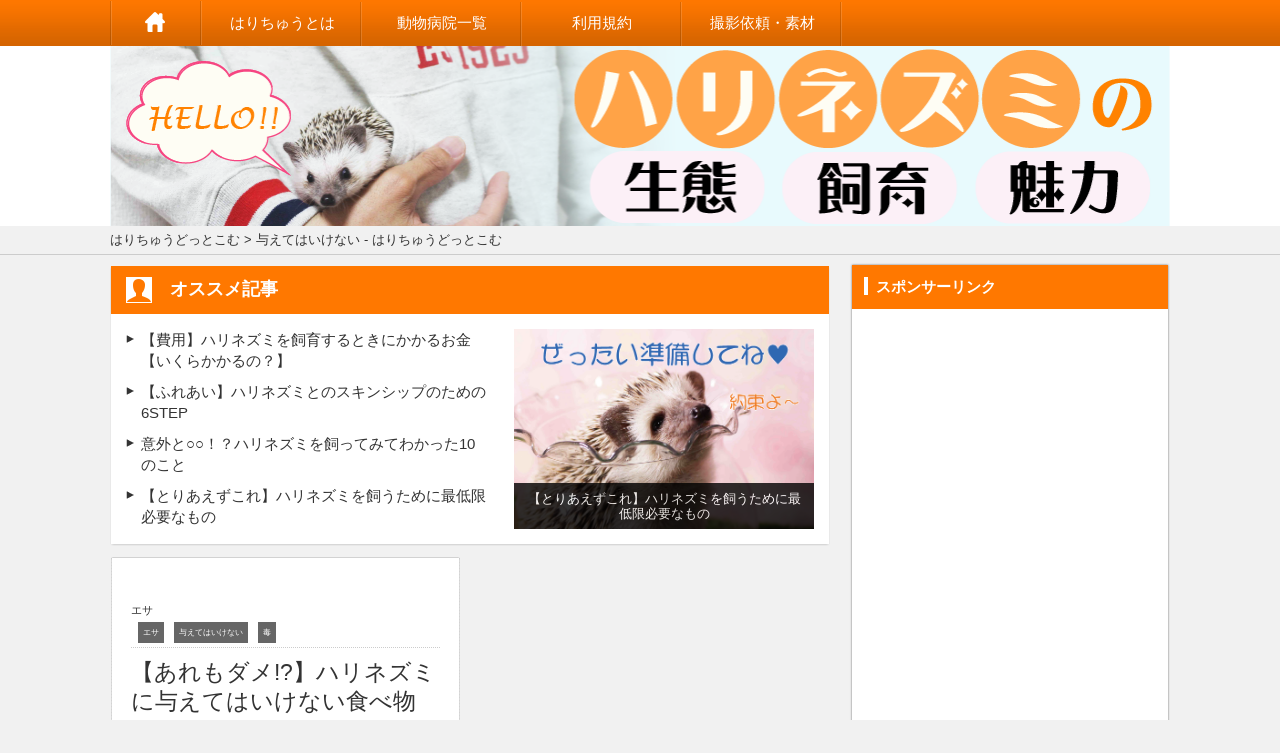

--- FILE ---
content_type: text/html; charset=UTF-8
request_url: https://hari-chu.com/tag/%E4%B8%8E%E3%81%88%E3%81%A6%E3%81%AF%E3%81%84%E3%81%91%E3%81%AA%E3%81%84/
body_size: 13219
content:
<!DOCTYPE html>
<html lang="ja">
<head>

<link rel="shortcut icon" href="https://hari-chu.com/wp-content/themes/type002/favicon.ico" type="image/vnd.microsoft.icon">
<link rel="icon" href="https://hari-chu.com/wp-content/themes/type002/favicon.ico" type="image/vnd.microsoft.icon">
<meta http-equiv="Content-Type" content="text/html;charset=UTF-8">
<meta name="robots" content="noodp,noydir">
<meta http-equiv="pragma" content="no-cache">
<meta http-equiv="cache-control" content="no-store">
<meta http-equiv="cache-control" content="no-cache">
<meta http-equiv="expires" content="0">
<script>
var wd = window.document;
var ua = navigator.userAgent;
if((ua.indexOf('Android') > -1 && ua.indexOf('Mobile') == -1) || ua.indexOf('iPad') > -1 || ua.indexOf('Kindle') > -1 || ua.indexOf('Silk') > -1)
wd.write('<meta name="viewport" content="width=1060">');
else
wd.write('<meta name="viewport" content="width=device-width, initial-scale=1.0, maximum-scale=2.0, user-scalable=yes">');
</script>

<link href="https://hari-chu.com/wp-content/themes/type002/style.css?20251212051707" rel="stylesheet">
<link href="https://hari-chu.com/wp-content/themes/type002/css/lp.css" rel="stylesheet">
<link href="https://hari-chu.com/wp-content/themes/type002/css/slidebars.css" rel="stylesheet">
<link rel="alternate" type="application/rss+xml" title="RSSフィード" href="https://hari-chu.com/feed/">
<script src="https://hari-chu.com/wp-content/themes/type002/js/jquery.js"></script>
<script src="https://hari-chu.com/wp-content/themes/type002/js/custom-js.js"></script>
<!--[if lt IE 9]>
<script src="https://hari-chu.com/wp-content/themes/type002/js/css3-mediaqueries.js"></script>
<script src="https://hari-chu.com/wp-content/themes/type002/js/html5.js"></script>
<script src="https://hari-chu.com/wp-content/themes/type002/js/respond.min.js"></script>
<![endif]-->


		<!-- All in One SEO 4.1.6.2 -->
		<title>与えてはいけない - はりちゅうどっとこむ</title>
		<meta name="robots" content="max-image-preview:large" />
		<link rel="canonical" href="https://hari-chu.com/tag/%E4%B8%8E%E3%81%88%E3%81%A6%E3%81%AF%E3%81%84%E3%81%91%E3%81%AA%E3%81%84/" />
		<script type="application/ld+json" class="aioseo-schema">
			{"@context":"https:\/\/schema.org","@graph":[{"@type":"WebSite","@id":"https:\/\/hari-chu.com\/#website","url":"https:\/\/hari-chu.com\/","name":"\u306f\u308a\u3061\u3085\u3046\u3069\u3063\u3068\u3053\u3080","description":"\u30cf\u30ea\u30cd\u30ba\u30df\u306e\u9b45\u529b\u3092\u304a\u4f1d\u3048\u3057\u307e\u3059\uff01","inLanguage":"ja","publisher":{"@id":"https:\/\/hari-chu.com\/#organization"}},{"@type":"Organization","@id":"https:\/\/hari-chu.com\/#organization","name":"\u306f\u308a\u3061\u3085\u3046\u3069\u3063\u3068\u3053\u3080","url":"https:\/\/hari-chu.com\/"},{"@type":"BreadcrumbList","@id":"https:\/\/hari-chu.com\/tag\/%E4%B8%8E%E3%81%88%E3%81%A6%E3%81%AF%E3%81%84%E3%81%91%E3%81%AA%E3%81%84\/#breadcrumblist","itemListElement":[{"@type":"ListItem","@id":"https:\/\/hari-chu.com\/#listItem","position":1,"item":{"@type":"WebPage","@id":"https:\/\/hari-chu.com\/","name":"\u30db\u30fc\u30e0","description":"\u30cf\u30ea\u30cd\u30ba\u30df\u306e\u9b45\u529b\u3092\u304a\u4f1d\u3048\u3057\u307e\u3059\uff01","url":"https:\/\/hari-chu.com\/"},"nextItem":"https:\/\/hari-chu.com\/tag\/%e4%b8%8e%e3%81%88%e3%81%a6%e3%81%af%e3%81%84%e3%81%91%e3%81%aa%e3%81%84\/#listItem"},{"@type":"ListItem","@id":"https:\/\/hari-chu.com\/tag\/%e4%b8%8e%e3%81%88%e3%81%a6%e3%81%af%e3%81%84%e3%81%91%e3%81%aa%e3%81%84\/#listItem","position":2,"item":{"@type":"WebPage","@id":"https:\/\/hari-chu.com\/tag\/%e4%b8%8e%e3%81%88%e3%81%a6%e3%81%af%e3%81%84%e3%81%91%e3%81%aa%e3%81%84\/","name":"\u4e0e\u3048\u3066\u306f\u3044\u3051\u306a\u3044","url":"https:\/\/hari-chu.com\/tag\/%e4%b8%8e%e3%81%88%e3%81%a6%e3%81%af%e3%81%84%e3%81%91%e3%81%aa%e3%81%84\/"},"previousItem":"https:\/\/hari-chu.com\/#listItem"}]},{"@type":"CollectionPage","@id":"https:\/\/hari-chu.com\/tag\/%E4%B8%8E%E3%81%88%E3%81%A6%E3%81%AF%E3%81%84%E3%81%91%E3%81%AA%E3%81%84\/#collectionpage","url":"https:\/\/hari-chu.com\/tag\/%E4%B8%8E%E3%81%88%E3%81%A6%E3%81%AF%E3%81%84%E3%81%91%E3%81%AA%E3%81%84\/","name":"\u4e0e\u3048\u3066\u306f\u3044\u3051\u306a\u3044 - \u306f\u308a\u3061\u3085\u3046\u3069\u3063\u3068\u3053\u3080","inLanguage":"ja","isPartOf":{"@id":"https:\/\/hari-chu.com\/#website"},"breadcrumb":{"@id":"https:\/\/hari-chu.com\/tag\/%E4%B8%8E%E3%81%88%E3%81%A6%E3%81%AF%E3%81%84%E3%81%91%E3%81%AA%E3%81%84\/#breadcrumblist"}}]}
		</script>
		<!-- All in One SEO -->

<link rel='dns-prefetch' href='//s0.wp.com' />
<link rel='dns-prefetch' href='//secure.gravatar.com' />
<link rel='dns-prefetch' href='//s.w.org' />
<link rel="alternate" type="application/rss+xml" title="はりちゅうどっとこむ &raquo; 与えてはいけない タグのフィード" href="https://hari-chu.com/tag/%e4%b8%8e%e3%81%88%e3%81%a6%e3%81%af%e3%81%84%e3%81%91%e3%81%aa%e3%81%84/feed/" />
		<script type="text/javascript">
			window._wpemojiSettings = {"baseUrl":"https:\/\/s.w.org\/images\/core\/emoji\/2.3\/72x72\/","ext":".png","svgUrl":"https:\/\/s.w.org\/images\/core\/emoji\/2.3\/svg\/","svgExt":".svg","source":{"concatemoji":"https:\/\/hari-chu.com\/wp-includes\/js\/wp-emoji-release.min.js"}};
			!function(a,b,c){function d(a,b){var c=String.fromCharCode;l.clearRect(0,0,k.width,k.height),l.fillText(c.apply(this,a),0,0);var d=k.toDataURL();l.clearRect(0,0,k.width,k.height),l.fillText(c.apply(this,b),0,0);var e=k.toDataURL();return d===e}function e(a){var b;if(!l||!l.fillText)return!1;switch(l.textBaseline="top",l.font="600 32px Arial",a){case"flag":return!(b=d([55356,56826,55356,56819],[55356,56826,8203,55356,56819]))&&(b=d([55356,57332,56128,56423,56128,56418,56128,56421,56128,56430,56128,56423,56128,56447],[55356,57332,8203,56128,56423,8203,56128,56418,8203,56128,56421,8203,56128,56430,8203,56128,56423,8203,56128,56447]),!b);case"emoji":return b=d([55358,56794,8205,9794,65039],[55358,56794,8203,9794,65039]),!b}return!1}function f(a){var c=b.createElement("script");c.src=a,c.defer=c.type="text/javascript",b.getElementsByTagName("head")[0].appendChild(c)}var g,h,i,j,k=b.createElement("canvas"),l=k.getContext&&k.getContext("2d");for(j=Array("flag","emoji"),c.supports={everything:!0,everythingExceptFlag:!0},i=0;i<j.length;i++)c.supports[j[i]]=e(j[i]),c.supports.everything=c.supports.everything&&c.supports[j[i]],"flag"!==j[i]&&(c.supports.everythingExceptFlag=c.supports.everythingExceptFlag&&c.supports[j[i]]);c.supports.everythingExceptFlag=c.supports.everythingExceptFlag&&!c.supports.flag,c.DOMReady=!1,c.readyCallback=function(){c.DOMReady=!0},c.supports.everything||(h=function(){c.readyCallback()},b.addEventListener?(b.addEventListener("DOMContentLoaded",h,!1),a.addEventListener("load",h,!1)):(a.attachEvent("onload",h),b.attachEvent("onreadystatechange",function(){"complete"===b.readyState&&c.readyCallback()})),g=c.source||{},g.concatemoji?f(g.concatemoji):g.wpemoji&&g.twemoji&&(f(g.twemoji),f(g.wpemoji)))}(window,document,window._wpemojiSettings);
		</script>
		<style type="text/css">
img.wp-smiley,
img.emoji {
	display: inline !important;
	border: none !important;
	box-shadow: none !important;
	height: 1em !important;
	width: 1em !important;
	margin: 0 .07em !important;
	vertical-align: -0.1em !important;
	background: none !important;
	padding: 0 !important;
}
</style>
<link rel='stylesheet' id='contact-form-7-css'  href='https://hari-chu.com/wp-content/plugins/contact-form-7/includes/css/styles.css' type='text/css' media='all' />
<link rel='stylesheet' id='toc-screen-css'  href='https://hari-chu.com/wp-content/plugins/table-of-contents-plus/screen.min.css' type='text/css' media='all' />
<link rel='stylesheet' id='tablepress-default-css'  href='https://hari-chu.com/wp-content/plugins/tablepress/css/default.min.css' type='text/css' media='all' />
<link rel='stylesheet' id='jetpack_css-css'  href='https://hari-chu.com/wp-content/plugins/jetpack/css/jetpack.css' type='text/css' media='all' />
<script>if (document.location.protocol != "https:") {document.location = document.URL.replace(/^http:/i, "https:");}</script><script type='text/javascript' src='https://hari-chu.com/wp-includes/js/jquery/jquery.js'></script>
<script type='text/javascript' src='https://hari-chu.com/wp-includes/js/jquery/jquery-migrate.min.js'></script>
<link rel='https://api.w.org/' href='https://hari-chu.com/wp-json/' />
<link rel="EditURI" type="application/rsd+xml" title="RSD" href="https://hari-chu.com/xmlrpc.php?rsd" />
<link rel="wlwmanifest" type="application/wlwmanifest+xml" href="https://hari-chu.com/wp-includes/wlwmanifest.xml" /> 
<meta name="generator" content="WordPress 4.9.1" />
<!-- Favicon Rotator -->
<link rel="shortcut icon" href="https://hari-chu.com/wp-content/uploads/2017/09/IMG_0595-1-16x16.jpg" />
<link rel="apple-touch-icon-precomposed" href="https://hari-chu.com/wp-content/uploads/2017/05/hari40.png" />
<!-- End Favicon Rotator -->
<style type="text/css">div#toc_container {width: 100%;}</style>
<link rel='dns-prefetch' href='//v0.wordpress.com'/>
<style type='text/css'>img#wpstats{display:none}</style><script type="text/javascript" src="https://hari-chu.com/wp-content/plugins/si-captcha-for-wordpress/captcha/si_captcha.js?ver=1765516627"></script>
<!-- begin SI CAPTCHA Anti-Spam - login/register form style -->
<style type="text/css">
.si_captcha_small { width:175px; height:45px; padding-top:10px; padding-bottom:10px; }
.si_captcha_large { width:250px; height:60px; padding-top:10px; padding-bottom:10px; }
img#si_image_com { border-style:none; margin:0; padding-right:5px; float:left; }
img#si_image_reg { border-style:none; margin:0; padding-right:5px; float:left; }
img#si_image_log { border-style:none; margin:0; padding-right:5px; float:left; }
img#si_image_side_login { border-style:none; margin:0; padding-right:5px; float:left; }
img#si_image_checkout { border-style:none; margin:0; padding-right:5px; float:left; }
img#si_image_jetpack { border-style:none; margin:0; padding-right:5px; float:left; }
img#si_image_bbpress_topic { border-style:none; margin:0; padding-right:5px; float:left; }
.si_captcha_refresh { border-style:none; margin:0; vertical-align:bottom; }
div#si_captcha_input { display:block; padding-top:15px; padding-bottom:5px; }
label#si_captcha_code_label { margin:0; }
input#si_captcha_code_input { width:65px; }
p#si_captcha_code_p { clear: left; padding-top:10px; }
.si-captcha-jetpack-error { color:#DC3232; }
</style>
<!-- end SI CAPTCHA Anti-Spam - login/register form style -->
<style>.simplemap img{max-width:none !important;padding:0 !important;margin:0 !important;}.staticmap,.staticmap img{max-width:100% !important;height:auto !important;}.simplemap .simplemap-content{display:none;}</style>
<style type="text/css">.broken_link, a.broken_link {
	text-decoration: line-through;
}</style><style type="text/css">

	</style>
<style>
#side{font-size:15px!important;}
body,th,td{font-family:'メイリオ',Meiryo,'Lucida Grande',Verdana,'ヒラギノ角ゴ Pro W3','Hiragino Kaku Gothic Pro',Osaka,'ＭＳ Ｐゴシック',sans-serif;font-size:15px;line-height:24px;color:#333}
em{font-family:"ヒラギノ明朝 ProN W6","HiraMinProN-W6","HG明朝E","ＭＳ Ｐ明朝","MS PMincho","MS 明朝",serif;font-weight:bold}
.noff{font-family:'メイリオ',Meiryo,'Lucida Grande',Verdana,'ヒラギノ角ゴ Pro W3','Hiragino Kaku Gothic Pro',Osaka,'ＭＳ Ｐゴシック',sans-serif !important}
body{background:#f1f1f1;margin:0;padding:0}
h1,h2,h3,h4,h5,h6,p,dl,dt,dd,form{margin:0;padding:0}
img{border:0}

.singlemsg a:link{color:#ff7800!important;}
.singlemsg a:visited{color:#ff7800!important;}
.singlemsg a:hover{color:#ff7800!important;}
.singlemsg a:active{color:#ff7800!important;}

ul,li{margin:0;padding:0;list-style-type:none}
.sndbox_detail a{text-decoration:none;}
.sndbox_detail a:hover{text-decoration:none;color:#333!important;}
#menu{background-color:#ff7800;}
#menu ul.sub-menu li{background-color:#ff7800;}
#menu ul.sub-menu a{background-image:none!important;}
#side .widget_writer em,#side .widget_views em,#side .widget_categories em,#side .widget_archive em,#side .widget_recent_entries em,#side .widget_text em,#side .widget_tag_cloud em{background-color:#ff7800;}
#side .widget_search #searchsubmit{background-color:#ff7800;}
.spmenubtn{background-color:#ff7800;}
.spsrchbtn{background-color:#ff7800;}
.chargeArea h2{background-color:#ff7800;}
.relatedArea h2{background-color:#ff7800;}
.catArea h2{background-color:#ff7800;}
#toc_container a{color:#ff7800;}
#toc_container a:hover{color:#ff7800;text-decoration:underline;}
a:hover{color:#ff7800;}
a:active{color:#ff7800;}
.singlemsg {
	 font-size: 15px;
	line-height:29px;
}
.singlemsg p {
	padding-bottom:21px
}



/* カテゴリTOP3 */
/*---------------------
背景画像
---------------------*/
#palaceArea{
        background: url(https://hari-chu.com/wp-content/themes/type002/img/bg_stripe.png) left top repeat;
    }

/*---------------------
テーマ別背景色
---------------------*/
#palaceArea{
  background-color: rgba(255,120,0,0.3);
}

/*---------------------
テーマ別リンクカラー
---------------------*/
#palaceArea .tabBox li a{
  color: #ff7800!important;
}
#palaceArea .tabBox li.ui-tabs-selected a{
  background: #ff7800!important;
  color: #fff!important;
}

/*---------------------
テーマ別ボーダーカラー
---------------------*/
#palaceArea .inner .tabinner{
  border: 1px solid #ff7800!important;
}

/*---------------------
テーマ別タイトルカラー
---------------------*/
#palaceArea h2.palaceh2{
  background-color: #ff7800!important;
}

.button {
    border: 2px solid #ff7800;
    color: #ff7800;
}
.drawer-brand {
    background-color: #ff7800;
}

</style>
<meta name="google-site-verification" content="iEWj3sJF69B5FKZTekr-LMlCs-CBVKnrDHdrFPmXmJ4" />
</head>

<body data-rsssl=1 id="toppage" class="archive tag tag-182">

<!-- (1)JavaScript SDK　ここから -->
<div id="fb-root"></div>

<!-- (1)JavaScript SDK　ここの間に貼り付ける -->

<!-- SP用ナビゲーション -->
  <div class="sb-slidebar sb-width-wide sb-right">
    <div class="drawer-brand">MENU<span class="sb-close icon-cancel"></span></div>
    <nav class="slidemenu-body">
      <ul class="slidemenu-content accordion">
        <li class="formbox">
          <div id="topsrch">
            <div id="side" class="topsrchcss" style="margin:0!important;">
              <div class="widget_search"><form role="search" method="get" class="search-form" action="https://hari-chu.com">
                <input type="text" value="" name="s" id="s" class="search-field" title="検索" placeholder="探したいキーワードを入力">
                <input type="submit" id="searchsubmit" class="search-submit" value="&nbsp;">
              </form></div>
            </div>
          </div>
        </li>
        <li><a href="https://hari-chu.com/new/" class="icon-clipboard">新着記事</a>
        <li><a href="https://hari-chu.com/ninki/" class="icon-cup">人気ランキング</a>
        <li><a href="https://hari-chu.com/tag/pickup/" class="icon-star">オススメ記事</a>
        <li class="categorylist">
          <p class="icon-flag">カテゴリ<span class="icon-chevron-down"></span></p>
          <ul class="categorylist_ul">
	<li class="cat-item cat-item-137"><a href="https://hari-chu.com/category/item/" >アイテム</a>
</li>
	<li class="cat-item cat-item-141"><a href="https://hari-chu.com/category/other/" >その他</a>
</li>
	<li class="cat-item cat-item-136"><a href="https://hari-chu.com/category/tuyu/" >つゆ</a>
</li>
	<li class="cat-item cat-item-159"><a href="https://hari-chu.com/category/ecology/" >生態</a>
</li>
	<li class="cat-item cat-item-138"><a href="https://hari-chu.com/category/feeding/" >飼育方法</a>
<ul class='children'>
	<li class="cat-item cat-item-139"><a href="https://hari-chu.com/category/feeding/bait/" >エサ</a>
</li>
	<li class="cat-item cat-item-148"><a href="https://hari-chu.com/category/feeding/grooming/" >グルーミング</a>
</li>
	<li class="cat-item cat-item-140"><a href="https://hari-chu.com/category/feeding/health/" >健康管理</a>
</li>
</ul>
</li>
          </ul>
        </li>
<div><ul>
<li class="page_item page-item-4074"><a href="https://hari-chu.com/about/">はりちゅうとは</a></li>
<li class="page_item page-item-4654"><a href="https://hari-chu.com/writer-page/">ライター一覧</a></li>
<li class="page_item page-item-4067"><a href="https://hari-chu.com/ninki/">人気ランキング</a></li>
<li class="page_item page-item-5355"><a href="https://hari-chu.com/termsofservice/">利用規約</a></li>
<li class="page_item page-item-5130"><a href="https://hari-chu.com/%e5%8b%95%e7%89%a9%e7%97%85%e9%99%a2%e4%b8%80%e8%a6%a7/">動物病院一覧</a></li>
<li class="page_item page-item-5382"><a href="https://hari-chu.com/photo/">撮影依頼・素材</a></li>
<li class="page_item page-item-4068"><a href="https://hari-chu.com/new/">新着記事</a></li>
<li class="page_item page-item-4013"><a href="https://hari-chu.com/%e6%ae%bf%e5%a0%82%e8%a8%98%e4%ba%8b%e4%b8%80%e8%a6%a7/">殿堂記事一覧</a></li>
</ul></div>
    </ul>
    </nav>
  </div>

  <div id="sb-site">

    <!-- SPメニュー用ボタン -->
    <div class="drawer-header">
      <button type="button" class="my-button">
        <span class="button sb-toggle-right"></span>
      </button>
    </div>


  <!-- PC用ナビゲーション -->
  <nav id="menu" class="pcnav">

<ul>
    <li id="menu-item-4061" class="menu-item menu-item-type-custom menu-item-object-custom menu-item-home menu-item-4061"><a href="https://hari-chu.com/">ホーム</a></li>
<li id="menu-item-4086" class="menu-item menu-item-type-post_type menu-item-object-page menu-item-4086"><a href="https://hari-chu.com/about/">はりちゅうとは</a></li>
<li id="menu-item-5137" class="menu-item menu-item-type-post_type menu-item-object-page menu-item-5137"><a href="https://hari-chu.com/%e5%8b%95%e7%89%a9%e7%97%85%e9%99%a2%e4%b8%80%e8%a6%a7/">動物病院一覧</a></li>
<li id="menu-item-5361" class="menu-item menu-item-type-post_type menu-item-object-page menu-item-5361"><a href="https://hari-chu.com/termsofservice/">利用規約</a></li>
<li id="menu-item-5385" class="menu-item menu-item-type-post_type menu-item-object-page menu-item-5385"><a href="https://hari-chu.com/photo/">撮影依頼・素材</a></li>
</ul>
</nav>

  <header>
    <div class="headbox">
      <div class="head_l"><a href="https://hari-chu.com"><img src="https://hari-chu.com/wp-content/uploads/2016/05/hariconheader-01-1.png" alt=""></a></div>
      <div class="head_r"><snippet class="h1_ttl">はりちゅうどっとこむ</snippet><ul class="splist"><li class="spheadmv"><a href="https://hari-chu.com"><img src="https://hari-chu.com/wp-content/uploads/2016/05/hariconheader-01-1.png" alt=""></a></li></ul></div>
    </div>
  </header>

<div class="p_list"><div class="p_list_inner"><a href="https://hari-chu.com">はりちゅうどっとこむ</a> &gt; 与えてはいけない - はりちゅうどっとこむ</div></div>

<div id="container">
  <div id="contents">
        <div id="main" class="fl_l">

<div class="pcmode"></div>
<div class="spmode"></div>


<!-- PICKUP -->
<script>
$j = jQuery;
$j(function(){
    $j('.pickups').hover(function(){
       var name =$j(this).attr('name');
       var pickupimg = $j(".ch_pickup_img");
       var pickupurl = $j(".ch_pickup_url");
       var pickuptxt = $j("#pickup_txt");
       var chUrl = $j('[name="link_'+name+'"]').val();
       var chTxt = $j('[name="txt_'+name+'"]').val();
       var chImg = $j('[name="img_'+name+'"]').val();
       pickupimg.attr('src', chImg);
       pickupurl.attr('href', chUrl);
       pickuptxt.text(chTxt);
  });
});
</script>
<div class="relatedArea">
        <h2>オススメ記事</h2>
        <dl>
          <dt>
            <div class="related">

            <article id="pickup">

                <ul id="pickup_list">




<li class="pl19"><a href="https://hari-chu.com/other/5062/" class="pkup_spimg"><img src='https://hari-chu.com/wp-content/uploads/2016/03/IMG_6599.jpg'></a><span><a href="https://hari-chu.com/other/5062/" class="pickups" name="pickup0">【費用】ハリネズミを飼育するときにかかるお金【いくらかかるの？】</a></span></li>
<input type="hidden" name="img_pickup0" value='https://hari-chu.com/wp-content/uploads/2016/03/IMG_6599.jpg'>
<input type="hidden" name="txt_pickup0" value="【費用】ハリネズミを飼育するときにかかるお金【いくらかかるの？】">
<input type="hidden" name="link_pickup0" value="https://hari-chu.com/other/5062/">



<li class="pl19"><a href="https://hari-chu.com/feeding/4364/" class="pkup_spimg"><img src='https://hari-chu.com/wp-content/uploads/2016/03/fureai-01.png'></a><span><a href="https://hari-chu.com/feeding/4364/" class="pickups" name="pickup1">【ふれあい】ハリネズミとのスキンシップのための6STEP</a></span></li>
<input type="hidden" name="img_pickup1" value='https://hari-chu.com/wp-content/uploads/2016/03/fureai-01.png'>
<input type="hidden" name="txt_pickup1" value="【ふれあい】ハリネズミとのスキンシップのための6STEP">
<input type="hidden" name="link_pickup1" value="https://hari-chu.com/feeding/4364/">



<li class="pl19"><a href="https://hari-chu.com/item/4187/" class="pkup_spimg"><img src='https://hari-chu.com/wp-content/uploads/2016/03/7d7157c15cca7e3bad484539d29951ec1.png'></a><span><a href="https://hari-chu.com/item/4187/" class="pickups" name="pickup2">意外と○○！？ハリネズミを飼ってみてわかった10のこと</a></span></li>
<input type="hidden" name="img_pickup2" value='https://hari-chu.com/wp-content/uploads/2016/03/7d7157c15cca7e3bad484539d29951ec1.png'>
<input type="hidden" name="txt_pickup2" value="意外と○○！？ハリネズミを飼ってみてわかった10のこと">
<input type="hidden" name="link_pickup2" value="https://hari-chu.com/item/4187/">



<li class="pl19"><a href="https://hari-chu.com/item/4195/" class="pkup_spimg"><img src='https://hari-chu.com/wp-content/uploads/2016/03/832d83b1c8035b8d2b6081c1a445feb3.png'></a><span><a href="https://hari-chu.com/item/4195/" class="pickups" name="pickup3">【とりあえずこれ】ハリネズミを飼うために最低限必要なもの</a></span></li>
<input type="hidden" name="img_pickup3" value='https://hari-chu.com/wp-content/uploads/2016/03/832d83b1c8035b8d2b6081c1a445feb3.png'>
<input type="hidden" name="txt_pickup3" value="【とりあえずこれ】ハリネズミを飼うために最低限必要なもの">
<input type="hidden" name="link_pickup3" value="https://hari-chu.com/item/4195/">


                </ul>

                <figure id="pick_up_img">
                    <a class="ch_pickup_url" href="https://hari-chu.com/item/4195/"><img class="ch_pickup_img" src='https://hari-chu.com/wp-content/uploads/2016/03/832d83b1c8035b8d2b6081c1a445feb3.png'></a>
                    <a class="ch_pickup_url" href="https://hari-chu.com/item/4195/"><span id="pickup_txt">【とりあえずこれ】ハリネズミを飼うために最低限必要なもの</span></a>
                </figure>
            </article>

              </ul>
            </div>
          </dt>
          <dd>&nbsp;</dd>
        </dl>
      </div>
<!-- PICKUP -->



  <div class="sndbox_h" style="margin-right:17px"><div class="sndbox_f"><div class="sndbox_m"><div class="linkbox">
    <p class="fullstory"><a href="https://hari-chu.com/feeding/4851/"></a></p>
    <div class="sndbox_date"><div class="sndbox_date_l"> <br><a href="https://hari-chu.com/category/feeding/bait/">エサ</a></div>
    <div class="sndbox_date_r"></div>
      <div class="sndbox_tag" style="height:25px;">
<a href="https://hari-chu.com/tag/%e3%82%a8%e3%82%b5/" style="background-color: #666; color: #fff;">エサ</a> <a href="https://hari-chu.com/tag/%e4%b8%8e%e3%81%88%e3%81%a6%e3%81%af%e3%81%84%e3%81%91%e3%81%aa%e3%81%84/" style="background-color: #666; color: #fff;">与えてはいけない</a> <a href="https://hari-chu.com/tag/%e6%af%92/" style="background-color: #666; color: #fff;">毒</a>       </div>
    </div>
    <h2 class="sndbox_ttl">【あれもダメ!?】ハリネズミに与えてはいけない食べ物</h2>
    <div class="sndbox_eye thumb"><a href="https://hari-chu.com/feeding/4851/"><img src="https://hari-chu.com/wp-content/plugins/lazy-load/images/1x1.trans.gif" data-lazy-src="https://hari-chu.com/wp-content/uploads/2016/06/81cd895ea542b1a8d2a54d892efb7ebd-300x192.png" width="300" height="192" class="attachment-medium size-medium wp-post-image" alt srcset="https://hari-chu.com/wp-content/uploads/2016/06/81cd895ea542b1a8d2a54d892efb7ebd-300x192.png 300w, https://hari-chu.com/wp-content/uploads/2016/06/81cd895ea542b1a8d2a54d892efb7ebd-500x320.png 500w, https://hari-chu.com/wp-content/uploads/2016/06/81cd895ea542b1a8d2a54d892efb7ebd-181x116.png 181w, https://hari-chu.com/wp-content/uploads/2016/06/81cd895ea542b1a8d2a54d892efb7ebd-194x124.png 194w, https://hari-chu.com/wp-content/uploads/2016/06/81cd895ea542b1a8d2a54d892efb7ebd-160x102.png 160w, https://hari-chu.com/wp-content/uploads/2016/06/81cd895ea542b1a8d2a54d892efb7ebd.png 639w" sizes="(max-width: 300px) 100vw, 300px"><noscript><img width="300" height="192" src="https://hari-chu.com/wp-content/uploads/2016/06/81cd895ea542b1a8d2a54d892efb7ebd-300x192.png" class="attachment-medium size-medium wp-post-image" alt="" srcset="https://hari-chu.com/wp-content/uploads/2016/06/81cd895ea542b1a8d2a54d892efb7ebd-300x192.png 300w, https://hari-chu.com/wp-content/uploads/2016/06/81cd895ea542b1a8d2a54d892efb7ebd-500x320.png 500w, https://hari-chu.com/wp-content/uploads/2016/06/81cd895ea542b1a8d2a54d892efb7ebd-181x116.png 181w, https://hari-chu.com/wp-content/uploads/2016/06/81cd895ea542b1a8d2a54d892efb7ebd-194x124.png 194w, https://hari-chu.com/wp-content/uploads/2016/06/81cd895ea542b1a8d2a54d892efb7ebd-160x102.png 160w, https://hari-chu.com/wp-content/uploads/2016/06/81cd895ea542b1a8d2a54d892efb7ebd.png 639w" sizes="(max-width: 300px) 100vw, 300px" /></noscript></a></div>
    <div class="sndbox_msg">
      <p>ハリネズミには与えてはいけない食べ物があります。 人間には害はないものでもハリネズミにとっては「毒」となるもの&#8230;</p>
      <p class="sndbox_detail"><span><a href="https://hari-chu.com/feeding/4851/">続きを読む</a></span></p>
    </div>


              <div class="floatArea socialarea">

<div class="socialareabox">
  <div class="socialareabox_fb" id="socialarea_facebook_4851"><span class="count"></span></div>
  <!--<div class="socialareabox_tw" id="socialarea_twitter_4851"><span class="count"></span></div>-->
  <div class="socialareabox_hb" id="socialarea_hatebu_4851"><span class="count"></span></div>
</div>

<script type="text/javascript">
get_social_count_facebook("https://hari-chu.com/feeding/4851/", "socialarea_facebook_4851");
get_social_count_twitter("https://hari-chu.com/feeding/4851/", "socialarea_twitter_4851");
get_social_count_hatebu("https://hari-chu.com/feeding/4851/", "socialarea_hatebu_4851");
</script>


  </div></div></div></div>

</div><!--//home_area-->




<div class="spmode"></div>
<div class="pagenavi">
<div class="pcmode"></div>
<div class="wp-pagenavi"></div></div>



<script type="text/javascript">
$(function() {
$('#ui-tab > ul').tabs();
});
</script>

<div id="ui-tab">

<div id="palaceArea">
<h2 class="palaceh2">カテゴリ別 人気記事TOP3</h2>
  <div class="inner">

    <div id="ui-tab">
      <ul class="tabBox">
          <li><a href="#fragment-4" class="heightLine">ALL</a></li>
          <li><a href="#fragment-3" class="heightLine">飼育方法</a></li>
          <li><a href="#fragment-2" class="heightLine">グルーミング</a></li>
          <li><a href="#fragment-1" class="heightLine">健康管理</a></li>
      </ul>

      <div class="tabinner">
      <!-- ALL -->
       <div id="fragment-4" class="tabcontent">
          <ul>

                              <li><a href="https://hari-chu.com/other/5470/"><img src="https://hari-chu.com/wp-content/plugins/lazy-load/images/1x1.trans.gif" data-lazy-src="https://hari-chu.com/wp-content/uploads/2016/05/4ef1e2aa3403f3174e0b786732768f4b_s-300x200.jpg" width="300" height="200" class="no-lazy wp-post-image" alt srcset="https://hari-chu.com/wp-content/uploads/2016/05/4ef1e2aa3403f3174e0b786732768f4b_s-300x200.jpg 300w, https://hari-chu.com/wp-content/uploads/2016/05/4ef1e2aa3403f3174e0b786732768f4b_s-500x334.jpg 500w, https://hari-chu.com/wp-content/uploads/2016/05/4ef1e2aa3403f3174e0b786732768f4b_s-174x116.jpg 174w, https://hari-chu.com/wp-content/uploads/2016/05/4ef1e2aa3403f3174e0b786732768f4b_s-194x129.jpg 194w, https://hari-chu.com/wp-content/uploads/2016/05/4ef1e2aa3403f3174e0b786732768f4b_s-160x107.jpg 160w, https://hari-chu.com/wp-content/uploads/2016/05/4ef1e2aa3403f3174e0b786732768f4b_s.jpg 640w" sizes="(max-width: 300px) 100vw, 300px"><noscript><img width="300" height="200" src="https://hari-chu.com/wp-content/uploads/2016/05/4ef1e2aa3403f3174e0b786732768f4b_s-300x200.jpg" class="no-lazy wp-post-image" alt="" srcset="https://hari-chu.com/wp-content/uploads/2016/05/4ef1e2aa3403f3174e0b786732768f4b_s-300x200.jpg 300w, https://hari-chu.com/wp-content/uploads/2016/05/4ef1e2aa3403f3174e0b786732768f4b_s-500x334.jpg 500w, https://hari-chu.com/wp-content/uploads/2016/05/4ef1e2aa3403f3174e0b786732768f4b_s-174x116.jpg 174w, https://hari-chu.com/wp-content/uploads/2016/05/4ef1e2aa3403f3174e0b786732768f4b_s-194x129.jpg 194w, https://hari-chu.com/wp-content/uploads/2016/05/4ef1e2aa3403f3174e0b786732768f4b_s-160x107.jpg 160w, https://hari-chu.com/wp-content/uploads/2016/05/4ef1e2aa3403f3174e0b786732768f4b_s.jpg 640w" sizes="(max-width: 300px) 100vw, 300px" /></noscript><br>ペットを捨てたり、繁殖、譲渡すると罪になる？【譲渡は年１回までな...</a></li>
                    <li><a href="https://hari-chu.com/other/5394/"><img src="https://hari-chu.com/wp-content/plugins/lazy-load/images/1x1.trans.gif" data-lazy-src="https://hari-chu.com/wp-content/uploads/2016/03/b2466c8725ecc02c5d54824121d18cf1_s-300x199.jpg" width="300" height="199" class="no-lazy wp-post-image" alt srcset="https://hari-chu.com/wp-content/uploads/2016/03/b2466c8725ecc02c5d54824121d18cf1_s-300x199.jpg 300w, https://hari-chu.com/wp-content/uploads/2016/03/b2466c8725ecc02c5d54824121d18cf1_s-500x331.jpg 500w, https://hari-chu.com/wp-content/uploads/2016/03/b2466c8725ecc02c5d54824121d18cf1_s-175x116.jpg 175w, https://hari-chu.com/wp-content/uploads/2016/03/b2466c8725ecc02c5d54824121d18cf1_s-194x129.jpg 194w, https://hari-chu.com/wp-content/uploads/2016/03/b2466c8725ecc02c5d54824121d18cf1_s-160x106.jpg 160w, https://hari-chu.com/wp-content/uploads/2016/03/b2466c8725ecc02c5d54824121d18cf1_s.jpg 640w" sizes="(max-width: 300px) 100vw, 300px"><noscript><img width="300" height="199" src="https://hari-chu.com/wp-content/uploads/2016/03/b2466c8725ecc02c5d54824121d18cf1_s-300x199.jpg" class="no-lazy wp-post-image" alt="" srcset="https://hari-chu.com/wp-content/uploads/2016/03/b2466c8725ecc02c5d54824121d18cf1_s-300x199.jpg 300w, https://hari-chu.com/wp-content/uploads/2016/03/b2466c8725ecc02c5d54824121d18cf1_s-500x331.jpg 500w, https://hari-chu.com/wp-content/uploads/2016/03/b2466c8725ecc02c5d54824121d18cf1_s-175x116.jpg 175w, https://hari-chu.com/wp-content/uploads/2016/03/b2466c8725ecc02c5d54824121d18cf1_s-194x129.jpg 194w, https://hari-chu.com/wp-content/uploads/2016/03/b2466c8725ecc02c5d54824121d18cf1_s-160x106.jpg 160w, https://hari-chu.com/wp-content/uploads/2016/03/b2466c8725ecc02c5d54824121d18cf1_s.jpg 640w" sizes="(max-width: 300px) 100vw, 300px" /></noscript><br>ぐみとの出会いと別れ そして始まり</a></li>
                    <li><a href="https://hari-chu.com/ecology/5364/"><img src="https://hari-chu.com/wp-content/plugins/lazy-load/images/1x1.trans.gif" data-lazy-src="https://hari-chu.com/wp-content/uploads/2016/05/2fcc10d6c265f5a9f8461396f3bddfff_s-e1463314951713-300x180.jpg" width="300" height="180" class="no-lazy wp-post-image" alt srcset="https://hari-chu.com/wp-content/uploads/2016/05/2fcc10d6c265f5a9f8461396f3bddfff_s-e1463314951713-300x180.jpg 300w, https://hari-chu.com/wp-content/uploads/2016/05/2fcc10d6c265f5a9f8461396f3bddfff_s-e1463314951713-500x300.jpg 500w, https://hari-chu.com/wp-content/uploads/2016/05/2fcc10d6c265f5a9f8461396f3bddfff_s-e1463314951713-186x112.jpg 186w, https://hari-chu.com/wp-content/uploads/2016/05/2fcc10d6c265f5a9f8461396f3bddfff_s-e1463314951713-194x116.jpg 194w, https://hari-chu.com/wp-content/uploads/2016/05/2fcc10d6c265f5a9f8461396f3bddfff_s-e1463314951713-160x96.jpg 160w, https://hari-chu.com/wp-content/uploads/2016/05/2fcc10d6c265f5a9f8461396f3bddfff_s-e1463314951713.jpg 640w" sizes="(max-width: 300px) 100vw, 300px"><noscript><img width="300" height="180" src="https://hari-chu.com/wp-content/uploads/2016/05/2fcc10d6c265f5a9f8461396f3bddfff_s-e1463314951713-300x180.jpg" class="no-lazy wp-post-image" alt="" srcset="https://hari-chu.com/wp-content/uploads/2016/05/2fcc10d6c265f5a9f8461396f3bddfff_s-e1463314951713-300x180.jpg 300w, https://hari-chu.com/wp-content/uploads/2016/05/2fcc10d6c265f5a9f8461396f3bddfff_s-e1463314951713-500x300.jpg 500w, https://hari-chu.com/wp-content/uploads/2016/05/2fcc10d6c265f5a9f8461396f3bddfff_s-e1463314951713-186x112.jpg 186w, https://hari-chu.com/wp-content/uploads/2016/05/2fcc10d6c265f5a9f8461396f3bddfff_s-e1463314951713-194x116.jpg 194w, https://hari-chu.com/wp-content/uploads/2016/05/2fcc10d6c265f5a9f8461396f3bddfff_s-e1463314951713-160x96.jpg 160w, https://hari-chu.com/wp-content/uploads/2016/05/2fcc10d6c265f5a9f8461396f3bddfff_s-e1463314951713.jpg 640w" sizes="(max-width: 300px) 100vw, 300px" /></noscript><br>ハリネズミの個性について</a></li>
                    </ul>
          </div>

          <div id="fragment-3" class="tabcontent">
          <ul>
                              <li><a href="https://hari-chu.com/feeding/5347/"><img src="https://hari-chu.com/wp-content/plugins/lazy-load/images/1x1.trans.gif" data-lazy-src="https://hari-chu.com/wp-content/uploads/2016/03/IMG_5664-300x200.jpg" width="300" height="200" class="no-lazy wp-post-image" alt srcset="https://hari-chu.com/wp-content/uploads/2016/03/IMG_5664-300x200.jpg 300w, https://hari-chu.com/wp-content/uploads/2016/03/IMG_5664-500x333.jpg 500w, https://hari-chu.com/wp-content/uploads/2016/03/IMG_5664-174x116.jpg 174w, https://hari-chu.com/wp-content/uploads/2016/03/IMG_5664-194x129.jpg 194w, https://hari-chu.com/wp-content/uploads/2016/03/IMG_5664-160x107.jpg 160w" sizes="(max-width: 300px) 100vw, 300px"><noscript><img width="300" height="200" src="https://hari-chu.com/wp-content/uploads/2016/03/IMG_5664-300x200.jpg" class="no-lazy wp-post-image" alt="" srcset="https://hari-chu.com/wp-content/uploads/2016/03/IMG_5664-300x200.jpg 300w, https://hari-chu.com/wp-content/uploads/2016/03/IMG_5664-500x333.jpg 500w, https://hari-chu.com/wp-content/uploads/2016/03/IMG_5664-174x116.jpg 174w, https://hari-chu.com/wp-content/uploads/2016/03/IMG_5664-194x129.jpg 194w, https://hari-chu.com/wp-content/uploads/2016/03/IMG_5664-160x107.jpg 160w" sizes="(max-width: 300px) 100vw, 300px" /></noscript><br>ハリネズミの低体温症の対処方法について</a></li>
                    <li><a href="https://hari-chu.com/feeding/5319/"><img src="https://hari-chu.com/wp-content/plugins/lazy-load/images/1x1.trans.gif" data-lazy-src="https://hari-chu.com/wp-content/uploads/2017/05/7164ce5bd39f07c373f7f78cf526af9d_s-e1495281767580-300x203.jpg" width="300" height="203" class="no-lazy wp-post-image" alt srcset="https://hari-chu.com/wp-content/uploads/2017/05/7164ce5bd39f07c373f7f78cf526af9d_s-e1495281767580-300x203.jpg 300w, https://hari-chu.com/wp-content/uploads/2017/05/7164ce5bd39f07c373f7f78cf526af9d_s-e1495281767580-500x338.jpg 500w, https://hari-chu.com/wp-content/uploads/2017/05/7164ce5bd39f07c373f7f78cf526af9d_s-e1495281767580-171x116.jpg 171w, https://hari-chu.com/wp-content/uploads/2017/05/7164ce5bd39f07c373f7f78cf526af9d_s-e1495281767580-194x131.jpg 194w, https://hari-chu.com/wp-content/uploads/2017/05/7164ce5bd39f07c373f7f78cf526af9d_s-e1495281767580-160x108.jpg 160w, https://hari-chu.com/wp-content/uploads/2017/05/7164ce5bd39f07c373f7f78cf526af9d_s-e1495281767580.jpg 640w" sizes="(max-width: 300px) 100vw, 300px"><noscript><img width="300" height="203" src="https://hari-chu.com/wp-content/uploads/2017/05/7164ce5bd39f07c373f7f78cf526af9d_s-e1495281767580-300x203.jpg" class="no-lazy wp-post-image" alt="" srcset="https://hari-chu.com/wp-content/uploads/2017/05/7164ce5bd39f07c373f7f78cf526af9d_s-e1495281767580-300x203.jpg 300w, https://hari-chu.com/wp-content/uploads/2017/05/7164ce5bd39f07c373f7f78cf526af9d_s-e1495281767580-500x338.jpg 500w, https://hari-chu.com/wp-content/uploads/2017/05/7164ce5bd39f07c373f7f78cf526af9d_s-e1495281767580-171x116.jpg 171w, https://hari-chu.com/wp-content/uploads/2017/05/7164ce5bd39f07c373f7f78cf526af9d_s-e1495281767580-194x131.jpg 194w, https://hari-chu.com/wp-content/uploads/2017/05/7164ce5bd39f07c373f7f78cf526af9d_s-e1495281767580-160x108.jpg 160w, https://hari-chu.com/wp-content/uploads/2017/05/7164ce5bd39f07c373f7f78cf526af9d_s-e1495281767580.jpg 640w" sizes="(max-width: 300px) 100vw, 300px" /></noscript><br>ヒーターの代わりにカイロを使うことはできるの？【ハリネズミの飼い...</a></li>
                    <li><a href="https://hari-chu.com/feeding/5305/"><img src="https://hari-chu.com/wp-content/plugins/lazy-load/images/1x1.trans.gif" data-lazy-src="https://hari-chu.com/wp-content/uploads/2017/05/IMG_0714-300x169.jpg" width="300" height="169" class="no-lazy wp-post-image" alt srcset="https://hari-chu.com/wp-content/uploads/2017/05/IMG_0714-300x169.jpg 300w, https://hari-chu.com/wp-content/uploads/2017/05/IMG_0714-768x432.jpg 768w, https://hari-chu.com/wp-content/uploads/2017/05/IMG_0714-500x281.jpg 500w, https://hari-chu.com/wp-content/uploads/2017/05/IMG_0714-186x105.jpg 186w, https://hari-chu.com/wp-content/uploads/2017/05/IMG_0714-194x109.jpg 194w, https://hari-chu.com/wp-content/uploads/2017/05/IMG_0714-160x90.jpg 160w, https://hari-chu.com/wp-content/uploads/2017/05/IMG_0714.jpg 1200w" sizes="(max-width: 300px) 100vw, 300px"><noscript><img width="300" height="169" src="https://hari-chu.com/wp-content/uploads/2017/05/IMG_0714-300x169.jpg" class="no-lazy wp-post-image" alt="" srcset="https://hari-chu.com/wp-content/uploads/2017/05/IMG_0714-300x169.jpg 300w, https://hari-chu.com/wp-content/uploads/2017/05/IMG_0714-768x432.jpg 768w, https://hari-chu.com/wp-content/uploads/2017/05/IMG_0714-500x281.jpg 500w, https://hari-chu.com/wp-content/uploads/2017/05/IMG_0714-186x105.jpg 186w, https://hari-chu.com/wp-content/uploads/2017/05/IMG_0714-194x109.jpg 194w, https://hari-chu.com/wp-content/uploads/2017/05/IMG_0714-160x90.jpg 160w, https://hari-chu.com/wp-content/uploads/2017/05/IMG_0714.jpg 1200w" sizes="(max-width: 300px) 100vw, 300px" /></noscript><br>「かんがえよう」～ハリネズミ飼育ソング制作秘話～</a></li>
                    </ul>
          </div>


          <div id="fragment-2" class="tabcontent">
          <ul>
                              <li><a href="https://hari-chu.com/feeding/4951/"><img src="https://hari-chu.com/wp-content/plugins/lazy-load/images/1x1.trans.gif" data-lazy-src="https://hari-chu.com/wp-content/uploads/2016/03/4ce7cafd21b4a7dad8996fecb4874bea_s-300x200.jpg" width="300" height="200" class="no-lazy wp-post-image" alt srcset="https://hari-chu.com/wp-content/uploads/2016/03/4ce7cafd21b4a7dad8996fecb4874bea_s-300x200.jpg 300w, https://hari-chu.com/wp-content/uploads/2016/03/4ce7cafd21b4a7dad8996fecb4874bea_s-500x334.jpg 500w, https://hari-chu.com/wp-content/uploads/2016/03/4ce7cafd21b4a7dad8996fecb4874bea_s-174x116.jpg 174w, https://hari-chu.com/wp-content/uploads/2016/03/4ce7cafd21b4a7dad8996fecb4874bea_s-194x129.jpg 194w, https://hari-chu.com/wp-content/uploads/2016/03/4ce7cafd21b4a7dad8996fecb4874bea_s-160x107.jpg 160w, https://hari-chu.com/wp-content/uploads/2016/03/4ce7cafd21b4a7dad8996fecb4874bea_s.jpg 640w" sizes="(max-width: 300px) 100vw, 300px"><noscript><img width="300" height="200" src="https://hari-chu.com/wp-content/uploads/2016/03/4ce7cafd21b4a7dad8996fecb4874bea_s-300x200.jpg" class="no-lazy wp-post-image" alt="" srcset="https://hari-chu.com/wp-content/uploads/2016/03/4ce7cafd21b4a7dad8996fecb4874bea_s-300x200.jpg 300w, https://hari-chu.com/wp-content/uploads/2016/03/4ce7cafd21b4a7dad8996fecb4874bea_s-500x334.jpg 500w, https://hari-chu.com/wp-content/uploads/2016/03/4ce7cafd21b4a7dad8996fecb4874bea_s-174x116.jpg 174w, https://hari-chu.com/wp-content/uploads/2016/03/4ce7cafd21b4a7dad8996fecb4874bea_s-194x129.jpg 194w, https://hari-chu.com/wp-content/uploads/2016/03/4ce7cafd21b4a7dad8996fecb4874bea_s-160x107.jpg 160w, https://hari-chu.com/wp-content/uploads/2016/03/4ce7cafd21b4a7dad8996fecb4874bea_s.jpg 640w" sizes="(max-width: 300px) 100vw, 300px" /></noscript><br>【清潔？ストレス？】ハリネズミに入浴は必要？</a></li>
                    <li><a href="https://hari-chu.com/feeding/4364/"><img src="https://hari-chu.com/wp-content/plugins/lazy-load/images/1x1.trans.gif" data-lazy-src="https://hari-chu.com/wp-content/uploads/2016/03/fureai-01-300x199.png" width="300" height="199" class="no-lazy wp-post-image" alt srcset="https://hari-chu.com/wp-content/uploads/2016/03/fureai-01-300x199.png 300w, https://hari-chu.com/wp-content/uploads/2016/03/fureai-01-500x332.png 500w, https://hari-chu.com/wp-content/uploads/2016/03/fureai-01-175x116.png 175w, https://hari-chu.com/wp-content/uploads/2016/03/fureai-01-194x129.png 194w, https://hari-chu.com/wp-content/uploads/2016/03/fureai-01-160x106.png 160w" sizes="(max-width: 300px) 100vw, 300px"><noscript><img width="300" height="199" src="https://hari-chu.com/wp-content/uploads/2016/03/fureai-01-300x199.png" class="no-lazy wp-post-image" alt="" srcset="https://hari-chu.com/wp-content/uploads/2016/03/fureai-01-300x199.png 300w, https://hari-chu.com/wp-content/uploads/2016/03/fureai-01-500x332.png 500w, https://hari-chu.com/wp-content/uploads/2016/03/fureai-01-175x116.png 175w, https://hari-chu.com/wp-content/uploads/2016/03/fureai-01-194x129.png 194w, https://hari-chu.com/wp-content/uploads/2016/03/fureai-01-160x106.png 160w" sizes="(max-width: 300px) 100vw, 300px" /></noscript><br>【ふれあい】ハリネズミとのスキンシップのための6STEP</a></li>
                    <li><a href="https://hari-chu.com/feeding/4277/"><img src="https://hari-chu.com/wp-content/plugins/lazy-load/images/1x1.trans.gif" data-lazy-src="https://hari-chu.com/wp-content/uploads/2016/03/30bee7f95e00985f088aafa5709e43fd-300x199.png" width="300" height="199" class="no-lazy wp-post-image" alt srcset="https://hari-chu.com/wp-content/uploads/2016/03/30bee7f95e00985f088aafa5709e43fd-300x199.png 300w, https://hari-chu.com/wp-content/uploads/2016/03/30bee7f95e00985f088aafa5709e43fd-500x332.png 500w, https://hari-chu.com/wp-content/uploads/2016/03/30bee7f95e00985f088aafa5709e43fd-175x116.png 175w, https://hari-chu.com/wp-content/uploads/2016/03/30bee7f95e00985f088aafa5709e43fd-194x129.png 194w, https://hari-chu.com/wp-content/uploads/2016/03/30bee7f95e00985f088aafa5709e43fd-160x106.png 160w, https://hari-chu.com/wp-content/uploads/2016/03/30bee7f95e00985f088aafa5709e43fd.png 904w" sizes="(max-width: 300px) 100vw, 300px"><noscript><img width="300" height="199" src="https://hari-chu.com/wp-content/uploads/2016/03/30bee7f95e00985f088aafa5709e43fd-300x199.png" class="no-lazy wp-post-image" alt="" srcset="https://hari-chu.com/wp-content/uploads/2016/03/30bee7f95e00985f088aafa5709e43fd-300x199.png 300w, https://hari-chu.com/wp-content/uploads/2016/03/30bee7f95e00985f088aafa5709e43fd-500x332.png 500w, https://hari-chu.com/wp-content/uploads/2016/03/30bee7f95e00985f088aafa5709e43fd-175x116.png 175w, https://hari-chu.com/wp-content/uploads/2016/03/30bee7f95e00985f088aafa5709e43fd-194x129.png 194w, https://hari-chu.com/wp-content/uploads/2016/03/30bee7f95e00985f088aafa5709e43fd-160x106.png 160w, https://hari-chu.com/wp-content/uploads/2016/03/30bee7f95e00985f088aafa5709e43fd.png 904w" sizes="(max-width: 300px) 100vw, 300px" /></noscript><br>じっとして！ハリネズミのグルーミング～爪切り編～</a></li>
                    </ul>
          </div>


          <div id="fragment-1" class="tabcontent">
          <ul>
                              <li><a href="https://hari-chu.com/feeding/5347/"><img src="https://hari-chu.com/wp-content/plugins/lazy-load/images/1x1.trans.gif" data-lazy-src="https://hari-chu.com/wp-content/uploads/2016/03/IMG_5664-300x200.jpg" width="300" height="200" class="no-lazy wp-post-image" alt srcset="https://hari-chu.com/wp-content/uploads/2016/03/IMG_5664-300x200.jpg 300w, https://hari-chu.com/wp-content/uploads/2016/03/IMG_5664-500x333.jpg 500w, https://hari-chu.com/wp-content/uploads/2016/03/IMG_5664-174x116.jpg 174w, https://hari-chu.com/wp-content/uploads/2016/03/IMG_5664-194x129.jpg 194w, https://hari-chu.com/wp-content/uploads/2016/03/IMG_5664-160x107.jpg 160w" sizes="(max-width: 300px) 100vw, 300px"><noscript><img width="300" height="200" src="https://hari-chu.com/wp-content/uploads/2016/03/IMG_5664-300x200.jpg" class="no-lazy wp-post-image" alt="" srcset="https://hari-chu.com/wp-content/uploads/2016/03/IMG_5664-300x200.jpg 300w, https://hari-chu.com/wp-content/uploads/2016/03/IMG_5664-500x333.jpg 500w, https://hari-chu.com/wp-content/uploads/2016/03/IMG_5664-174x116.jpg 174w, https://hari-chu.com/wp-content/uploads/2016/03/IMG_5664-194x129.jpg 194w, https://hari-chu.com/wp-content/uploads/2016/03/IMG_5664-160x107.jpg 160w" sizes="(max-width: 300px) 100vw, 300px" /></noscript><br>ハリネズミの低体温症の対処方法について</a></li>
                    <li><a href="https://hari-chu.com/feeding/5319/"><img src="https://hari-chu.com/wp-content/plugins/lazy-load/images/1x1.trans.gif" data-lazy-src="https://hari-chu.com/wp-content/uploads/2017/05/7164ce5bd39f07c373f7f78cf526af9d_s-e1495281767580-300x203.jpg" width="300" height="203" class="no-lazy wp-post-image" alt srcset="https://hari-chu.com/wp-content/uploads/2017/05/7164ce5bd39f07c373f7f78cf526af9d_s-e1495281767580-300x203.jpg 300w, https://hari-chu.com/wp-content/uploads/2017/05/7164ce5bd39f07c373f7f78cf526af9d_s-e1495281767580-500x338.jpg 500w, https://hari-chu.com/wp-content/uploads/2017/05/7164ce5bd39f07c373f7f78cf526af9d_s-e1495281767580-171x116.jpg 171w, https://hari-chu.com/wp-content/uploads/2017/05/7164ce5bd39f07c373f7f78cf526af9d_s-e1495281767580-194x131.jpg 194w, https://hari-chu.com/wp-content/uploads/2017/05/7164ce5bd39f07c373f7f78cf526af9d_s-e1495281767580-160x108.jpg 160w, https://hari-chu.com/wp-content/uploads/2017/05/7164ce5bd39f07c373f7f78cf526af9d_s-e1495281767580.jpg 640w" sizes="(max-width: 300px) 100vw, 300px"><noscript><img width="300" height="203" src="https://hari-chu.com/wp-content/uploads/2017/05/7164ce5bd39f07c373f7f78cf526af9d_s-e1495281767580-300x203.jpg" class="no-lazy wp-post-image" alt="" srcset="https://hari-chu.com/wp-content/uploads/2017/05/7164ce5bd39f07c373f7f78cf526af9d_s-e1495281767580-300x203.jpg 300w, https://hari-chu.com/wp-content/uploads/2017/05/7164ce5bd39f07c373f7f78cf526af9d_s-e1495281767580-500x338.jpg 500w, https://hari-chu.com/wp-content/uploads/2017/05/7164ce5bd39f07c373f7f78cf526af9d_s-e1495281767580-171x116.jpg 171w, https://hari-chu.com/wp-content/uploads/2017/05/7164ce5bd39f07c373f7f78cf526af9d_s-e1495281767580-194x131.jpg 194w, https://hari-chu.com/wp-content/uploads/2017/05/7164ce5bd39f07c373f7f78cf526af9d_s-e1495281767580-160x108.jpg 160w, https://hari-chu.com/wp-content/uploads/2017/05/7164ce5bd39f07c373f7f78cf526af9d_s-e1495281767580.jpg 640w" sizes="(max-width: 300px) 100vw, 300px" /></noscript><br>ヒーターの代わりにカイロを使うことはできるの？【ハリネズミの飼い...</a></li>
                    <li><a href="https://hari-chu.com/feeding/5287/"><img src="https://hari-chu.com/wp-content/plugins/lazy-load/images/1x1.trans.gif" data-lazy-src="https://hari-chu.com/wp-content/uploads/2017/04/ca2e4a07f45bab8f0f1de5ed2efea4c1_s-300x200.jpg" width="300" height="200" class="no-lazy wp-post-image" alt srcset="https://hari-chu.com/wp-content/uploads/2017/04/ca2e4a07f45bab8f0f1de5ed2efea4c1_s-300x200.jpg 300w, https://hari-chu.com/wp-content/uploads/2017/04/ca2e4a07f45bab8f0f1de5ed2efea4c1_s-500x334.jpg 500w, https://hari-chu.com/wp-content/uploads/2017/04/ca2e4a07f45bab8f0f1de5ed2efea4c1_s-174x116.jpg 174w, https://hari-chu.com/wp-content/uploads/2017/04/ca2e4a07f45bab8f0f1de5ed2efea4c1_s-194x129.jpg 194w, https://hari-chu.com/wp-content/uploads/2017/04/ca2e4a07f45bab8f0f1de5ed2efea4c1_s-160x107.jpg 160w, https://hari-chu.com/wp-content/uploads/2017/04/ca2e4a07f45bab8f0f1de5ed2efea4c1_s.jpg 640w" sizes="(max-width: 300px) 100vw, 300px"><noscript><img width="300" height="200" src="https://hari-chu.com/wp-content/uploads/2017/04/ca2e4a07f45bab8f0f1de5ed2efea4c1_s-300x200.jpg" class="no-lazy wp-post-image" alt="" srcset="https://hari-chu.com/wp-content/uploads/2017/04/ca2e4a07f45bab8f0f1de5ed2efea4c1_s-300x200.jpg 300w, https://hari-chu.com/wp-content/uploads/2017/04/ca2e4a07f45bab8f0f1de5ed2efea4c1_s-500x334.jpg 500w, https://hari-chu.com/wp-content/uploads/2017/04/ca2e4a07f45bab8f0f1de5ed2efea4c1_s-174x116.jpg 174w, https://hari-chu.com/wp-content/uploads/2017/04/ca2e4a07f45bab8f0f1de5ed2efea4c1_s-194x129.jpg 194w, https://hari-chu.com/wp-content/uploads/2017/04/ca2e4a07f45bab8f0f1de5ed2efea4c1_s-160x107.jpg 160w, https://hari-chu.com/wp-content/uploads/2017/04/ca2e4a07f45bab8f0f1de5ed2efea4c1_s.jpg 640w" sizes="(max-width: 300px) 100vw, 300px" /></noscript><br>【Twitterアンケート】旅行に行くときハリネズミはどうする？...</a></li>
                    </ul>
        </div>
      </div>
    </div>
  </div>
</div>
</div>
<div class="palaceArea2"><a href="https://hari-chu.com/tag//">カテゴリ別人気記事TOP3</a></div>




    </div>



    <!-- ▼ サイドバー ▼ -->
    <div id="side" class="sidebox fl_r">

<div id="text-2" class="widgetBox"><div class="widget_text"><em class="noff">スポンサーリンク</em>			<div class="textwidget"><script async src="//pagead2.googlesyndication.com/pagead/js/adsbygoogle.js"></script>
<!-- harichu1 -->
<ins class="adsbygoogle"
     style="display:block"
     data-ad-client="ca-pub-4077029913351359"
     data-ad-slot="1647526826"
     data-ad-format="auto"></ins>
<script>
(adsbygoogle = window.adsbygoogle || []).push({});
</script></div>
		</div></div><p class='bnTW'><span><a href='https://twitter.com/tuyu_ti_ti_' class='twitter-follow-button' data-show-count='false' data-lang='ja'>follow</a><script>!function(d,s,id){var js,fjs=d.getElementsByTagName(s)[0],p=/^http:/.test(d.location)?'http':'https';if(!d.getElementById(id)){js=d.createElement(s);js.id=id;js.src=p+'://platform.twitter.com/widgets.js';fjs.parentNode.insertBefore(js,fjs);}}(document, 'script', 'twitter-wjs');</script></span></p><p class='bnFD'><span><a href='http://cloud.feedly.com/#subscription%2Ffeed%2Fhttps://hari-chu.com%2Ffeed%2F'  target='blank'><img id='feedlyFollow' src='https://s3.feedly.com/img/follows/feedly-follow-rectangle-volume-small_2x.png' alt='follow us in feedly' width='66' height='20'></a></span></p><div id="search-2" class="widgetBox"><div class="widget_search"><form role="search" method="get" class="search-form" action="https://hari-chu.com/">
<input type="text" value="" name="s" id="s" class="search-field" title="検索" placeholder="検索...">
<input type="submit" id="searchsubmit" class="search-submit" value="&nbsp;">
</form></div></div><div id="views-4" class="widgetBox"><div class="widget_views"><em class="noff">人気ランキング</em><div class="rankingList">
<dl><dt><a href="https://hari-chu.com/feeding/4293/"  title="【超重要】ハリネズミの温度管理・湿度管理について"><img src="https://hari-chu.com/wp-content/plugins/lazy-load/images/1x1.trans.gif" data-lazy-src="https://hari-chu.com/wp-content/uploads/2016/03/a2b6d22efb289ba1e50c89ab9545d842-150x150.png" width="150" height="150" class="attachment-thumbnail size-thumbnail wp-post-image" alt srcset="https://hari-chu.com/wp-content/uploads/2016/03/a2b6d22efb289ba1e50c89ab9545d842-150x150.png 150w, https://hari-chu.com/wp-content/uploads/2016/03/a2b6d22efb289ba1e50c89ab9545d842-40x40.png 40w" sizes="(max-width: 150px) 100vw, 150px"><noscript><img width="150" height="150" src="https://hari-chu.com/wp-content/uploads/2016/03/a2b6d22efb289ba1e50c89ab9545d842-150x150.png" class="attachment-thumbnail size-thumbnail wp-post-image" alt="" 0="" srcset="https://hari-chu.com/wp-content/uploads/2016/03/a2b6d22efb289ba1e50c89ab9545d842-150x150.png 150w, https://hari-chu.com/wp-content/uploads/2016/03/a2b6d22efb289ba1e50c89ab9545d842-40x40.png 40w" sizes="(max-width: 150px) 100vw, 150px" /></noscript></a></dt><dd><a href="https://hari-chu.com/feeding/4293/"  title="【超重要】ハリネズミの温度管理・湿度管理について">【超重要】ハリネズミの温度管理・湿度管理について</a><span class="small"></span></dd></dl><dl><dt><a href="https://hari-chu.com/feeding/health/4700/"  title="【病気？成長期？】ハリネズミの抜け針の原因と対処方法"><img src="https://hari-chu.com/wp-content/plugins/lazy-load/images/1x1.trans.gif" data-lazy-src="https://hari-chu.com/wp-content/uploads/2016/05/a324791c9ce516b3113a9b910bfda053-150x150.png" width="150" height="150" class="attachment-thumbnail size-thumbnail wp-post-image" alt srcset="https://hari-chu.com/wp-content/uploads/2016/05/a324791c9ce516b3113a9b910bfda053-150x150.png 150w, https://hari-chu.com/wp-content/uploads/2016/05/a324791c9ce516b3113a9b910bfda053-40x40.png 40w" sizes="(max-width: 150px) 100vw, 150px"><noscript><img width="150" height="150" src="https://hari-chu.com/wp-content/uploads/2016/05/a324791c9ce516b3113a9b910bfda053-150x150.png" class="attachment-thumbnail size-thumbnail wp-post-image" alt="" 0="" srcset="https://hari-chu.com/wp-content/uploads/2016/05/a324791c9ce516b3113a9b910bfda053-150x150.png 150w, https://hari-chu.com/wp-content/uploads/2016/05/a324791c9ce516b3113a9b910bfda053-40x40.png 40w" sizes="(max-width: 150px) 100vw, 150px" /></noscript></a></dt><dd><a href="https://hari-chu.com/feeding/health/4700/"  title="【病気？成長期？】ハリネズミの抜け針の原因と対処方法">【病気？成長期？】ハリネズミの抜け針の原因と対処方法</a><span class="small"></span></dd></dl><dl><dt><a href="https://hari-chu.com/feeding/health/4741/"  title="【徹底解説】ハリネズミふらつき症候群(WHS)について"><img src="https://hari-chu.com/wp-content/plugins/lazy-load/images/1x1.trans.gif" data-lazy-src="https://hari-chu.com/wp-content/uploads/2016/05/whs-01-150x150.png" width="150" height="150" class="attachment-thumbnail size-thumbnail wp-post-image" alt srcset="https://hari-chu.com/wp-content/uploads/2016/05/whs-01-150x150.png 150w, https://hari-chu.com/wp-content/uploads/2016/05/whs-01-40x40.png 40w" sizes="(max-width: 150px) 100vw, 150px"><noscript><img width="150" height="150" src="https://hari-chu.com/wp-content/uploads/2016/05/whs-01-150x150.png" class="attachment-thumbnail size-thumbnail wp-post-image" alt="" 0="" srcset="https://hari-chu.com/wp-content/uploads/2016/05/whs-01-150x150.png 150w, https://hari-chu.com/wp-content/uploads/2016/05/whs-01-40x40.png 40w" sizes="(max-width: 150px) 100vw, 150px" /></noscript></a></dt><dd><a href="https://hari-chu.com/feeding/health/4741/"  title="【徹底解説】ハリネズミふらつき症候群(WHS)について">【徹底解説】ハリネズミふらつき症候群(WHS)について</a><span class="small"></span></dd></dl><dl><dt><a href="https://hari-chu.com/feeding/4156/"  title="愛情を込めて！ハリネズミのエサやり"><img src="https://hari-chu.com/wp-content/plugins/lazy-load/images/1x1.trans.gif" data-lazy-src="https://hari-chu.com/wp-content/uploads/2016/03/17eb00e9c2d5045bcef5bf243815cebe-150x150.png" width="150" height="150" class="attachment-thumbnail size-thumbnail wp-post-image" alt srcset="https://hari-chu.com/wp-content/uploads/2016/03/17eb00e9c2d5045bcef5bf243815cebe-150x150.png 150w, https://hari-chu.com/wp-content/uploads/2016/03/17eb00e9c2d5045bcef5bf243815cebe-40x40.png 40w" sizes="(max-width: 150px) 100vw, 150px"><noscript><img width="150" height="150" src="https://hari-chu.com/wp-content/uploads/2016/03/17eb00e9c2d5045bcef5bf243815cebe-150x150.png" class="attachment-thumbnail size-thumbnail wp-post-image" alt="" 0="" srcset="https://hari-chu.com/wp-content/uploads/2016/03/17eb00e9c2d5045bcef5bf243815cebe-150x150.png 150w, https://hari-chu.com/wp-content/uploads/2016/03/17eb00e9c2d5045bcef5bf243815cebe-40x40.png 40w" sizes="(max-width: 150px) 100vw, 150px" /></noscript></a></dt><dd><a href="https://hari-chu.com/feeding/4156/"  title="愛情を込めて！ハリネズミのエサやり">愛情を込めて！ハリネズミのエサやり</a><span class="small"></span></dd></dl><dl><dt><a href="https://hari-chu.com/feeding/4277/"  title="じっとして！ハリネズミのグルーミング～爪切り編～"><img src="https://hari-chu.com/wp-content/plugins/lazy-load/images/1x1.trans.gif" data-lazy-src="https://hari-chu.com/wp-content/uploads/2016/03/30bee7f95e00985f088aafa5709e43fd-150x150.png" width="150" height="150" class="attachment-thumbnail size-thumbnail wp-post-image" alt srcset="https://hari-chu.com/wp-content/uploads/2016/03/30bee7f95e00985f088aafa5709e43fd-150x150.png 150w, https://hari-chu.com/wp-content/uploads/2016/03/30bee7f95e00985f088aafa5709e43fd-40x40.png 40w" sizes="(max-width: 150px) 100vw, 150px"><noscript><img width="150" height="150" src="https://hari-chu.com/wp-content/uploads/2016/03/30bee7f95e00985f088aafa5709e43fd-150x150.png" class="attachment-thumbnail size-thumbnail wp-post-image" alt="" 0="" srcset="https://hari-chu.com/wp-content/uploads/2016/03/30bee7f95e00985f088aafa5709e43fd-150x150.png 150w, https://hari-chu.com/wp-content/uploads/2016/03/30bee7f95e00985f088aafa5709e43fd-40x40.png 40w" sizes="(max-width: 150px) 100vw, 150px" /></noscript></a></dt><dd><a href="https://hari-chu.com/feeding/4277/"  title="じっとして！ハリネズミのグルーミング～爪切り編～">じっとして！ハリネズミのグルーミング～爪切り編～</a><span class="small"></span></dd></dl><dl><dt><a href="https://hari-chu.com/feeding/5109/"  title="【飼う前に探そう】ハリネズミの診察・治療を受けられる全国の動物病..."><img src="https://hari-chu.com/wp-content/plugins/lazy-load/images/1x1.trans.gif" data-lazy-src="https://hari-chu.com/wp-content/uploads/2016/03/bfd12074012fa5b2c8d2402ba58c868e_s-150x150.jpg" width="150" height="150" class="attachment-thumbnail size-thumbnail wp-post-image" alt srcset="https://hari-chu.com/wp-content/uploads/2016/03/bfd12074012fa5b2c8d2402ba58c868e_s-150x150.jpg 150w, https://hari-chu.com/wp-content/uploads/2016/03/bfd12074012fa5b2c8d2402ba58c868e_s-40x40.jpg 40w" sizes="(max-width: 150px) 100vw, 150px"><noscript><img width="150" height="150" src="https://hari-chu.com/wp-content/uploads/2016/03/bfd12074012fa5b2c8d2402ba58c868e_s-150x150.jpg" class="attachment-thumbnail size-thumbnail wp-post-image" alt="" 0="" srcset="https://hari-chu.com/wp-content/uploads/2016/03/bfd12074012fa5b2c8d2402ba58c868e_s-150x150.jpg 150w, https://hari-chu.com/wp-content/uploads/2016/03/bfd12074012fa5b2c8d2402ba58c868e_s-40x40.jpg 40w" sizes="(max-width: 150px) 100vw, 150px" /></noscript></a></dt><dd><a href="https://hari-chu.com/feeding/5109/"  title="【飼う前に探そう】ハリネズミの診察・治療を受けられる全国の動物病...">【飼う前に探そう】ハリネズミの診察・治療を受けられる全国の動物病...</a><span class="small"></span></dd></dl><dl><dt><a href="https://hari-chu.com/item/4187/"  title="意外と○○！？ハリネズミを飼ってみてわかった10のこと"><img src="https://hari-chu.com/wp-content/plugins/lazy-load/images/1x1.trans.gif" data-lazy-src="https://hari-chu.com/wp-content/uploads/2016/03/7d7157c15cca7e3bad484539d29951ec1-150x150.png" width="150" height="150" class="attachment-thumbnail size-thumbnail wp-post-image" alt srcset="https://hari-chu.com/wp-content/uploads/2016/03/7d7157c15cca7e3bad484539d29951ec1-150x150.png 150w, https://hari-chu.com/wp-content/uploads/2016/03/7d7157c15cca7e3bad484539d29951ec1-40x40.png 40w" sizes="(max-width: 150px) 100vw, 150px"><noscript><img width="150" height="150" src="https://hari-chu.com/wp-content/uploads/2016/03/7d7157c15cca7e3bad484539d29951ec1-150x150.png" class="attachment-thumbnail size-thumbnail wp-post-image" alt="" 0="" srcset="https://hari-chu.com/wp-content/uploads/2016/03/7d7157c15cca7e3bad484539d29951ec1-150x150.png 150w, https://hari-chu.com/wp-content/uploads/2016/03/7d7157c15cca7e3bad484539d29951ec1-40x40.png 40w" sizes="(max-width: 150px) 100vw, 150px" /></noscript></a></dt><dd><a href="https://hari-chu.com/item/4187/"  title="意外と○○！？ハリネズミを飼ってみてわかった10のこと">意外と○○！？ハリネズミを飼ってみてわかった10のこと</a><span class="small"></span></dd></dl><dl><dt><a href="https://hari-chu.com/other/4124/"  title="【寓話】ハリネズミのジレンマ"><img src="https://hari-chu.com/wp-content/plugins/lazy-load/images/1x1.trans.gif" data-lazy-src="https://hari-chu.com/wp-content/uploads/2016/03/617f5cbf8b9f97b48921b27bebf96827-150x150.png" width="150" height="150" class="attachment-thumbnail size-thumbnail wp-post-image" alt srcset="https://hari-chu.com/wp-content/uploads/2016/03/617f5cbf8b9f97b48921b27bebf96827-150x150.png 150w, https://hari-chu.com/wp-content/uploads/2016/03/617f5cbf8b9f97b48921b27bebf96827-40x40.png 40w" sizes="(max-width: 150px) 100vw, 150px"><noscript><img width="150" height="150" src="https://hari-chu.com/wp-content/uploads/2016/03/617f5cbf8b9f97b48921b27bebf96827-150x150.png" class="attachment-thumbnail size-thumbnail wp-post-image" alt="" 0="" srcset="https://hari-chu.com/wp-content/uploads/2016/03/617f5cbf8b9f97b48921b27bebf96827-150x150.png 150w, https://hari-chu.com/wp-content/uploads/2016/03/617f5cbf8b9f97b48921b27bebf96827-40x40.png 40w" sizes="(max-width: 150px) 100vw, 150px" /></noscript></a></dt><dd><a href="https://hari-chu.com/other/4124/"  title="【寓話】ハリネズミのジレンマ">【寓話】ハリネズミのジレンマ</a><span class="small"></span></dd></dl><dl><dt><a href="https://hari-chu.com/feeding/4851/"  title="【あれもダメ!?】ハリネズミに与えてはいけない食べ物"><img src="https://hari-chu.com/wp-content/plugins/lazy-load/images/1x1.trans.gif" data-lazy-src="https://hari-chu.com/wp-content/uploads/2016/06/81cd895ea542b1a8d2a54d892efb7ebd-150x150.png" width="150" height="150" class="attachment-thumbnail size-thumbnail wp-post-image" alt srcset="https://hari-chu.com/wp-content/uploads/2016/06/81cd895ea542b1a8d2a54d892efb7ebd-150x150.png 150w, https://hari-chu.com/wp-content/uploads/2016/06/81cd895ea542b1a8d2a54d892efb7ebd-40x40.png 40w" sizes="(max-width: 150px) 100vw, 150px"><noscript><img width="150" height="150" src="https://hari-chu.com/wp-content/uploads/2016/06/81cd895ea542b1a8d2a54d892efb7ebd-150x150.png" class="attachment-thumbnail size-thumbnail wp-post-image" alt="" 0="" srcset="https://hari-chu.com/wp-content/uploads/2016/06/81cd895ea542b1a8d2a54d892efb7ebd-150x150.png 150w, https://hari-chu.com/wp-content/uploads/2016/06/81cd895ea542b1a8d2a54d892efb7ebd-40x40.png 40w" sizes="(max-width: 150px) 100vw, 150px" /></noscript></a></dt><dd><a href="https://hari-chu.com/feeding/4851/"  title="【あれもダメ!?】ハリネズミに与えてはいけない食べ物">【あれもダメ!?】ハリネズミに与えてはいけない食べ物</a><span class="small"></span></dd></dl><dl><dt><a href="https://hari-chu.com/item/4195/"  title="【とりあえずこれ】ハリネズミを飼うために最低限必要なもの"><img src="https://hari-chu.com/wp-content/plugins/lazy-load/images/1x1.trans.gif" data-lazy-src="https://hari-chu.com/wp-content/uploads/2016/03/832d83b1c8035b8d2b6081c1a445feb3-150x150.png" width="150" height="150" class="attachment-thumbnail size-thumbnail wp-post-image" alt srcset="https://hari-chu.com/wp-content/uploads/2016/03/832d83b1c8035b8d2b6081c1a445feb3-150x150.png 150w, https://hari-chu.com/wp-content/uploads/2016/03/832d83b1c8035b8d2b6081c1a445feb3-40x40.png 40w" sizes="(max-width: 150px) 100vw, 150px"><noscript><img width="150" height="150" src="https://hari-chu.com/wp-content/uploads/2016/03/832d83b1c8035b8d2b6081c1a445feb3-150x150.png" class="attachment-thumbnail size-thumbnail wp-post-image" alt="" 0="" srcset="https://hari-chu.com/wp-content/uploads/2016/03/832d83b1c8035b8d2b6081c1a445feb3-150x150.png 150w, https://hari-chu.com/wp-content/uploads/2016/03/832d83b1c8035b8d2b6081c1a445feb3-40x40.png 40w" sizes="(max-width: 150px) 100vw, 150px" /></noscript></a></dt><dd><a href="https://hari-chu.com/item/4195/"  title="【とりあえずこれ】ハリネズミを飼うために最低限必要なもの">【とりあえずこれ】ハリネズミを飼うために最低限必要なもの</a><span class="small"></span></dd></dl></div>
</div></div><div class="fixed-item"></div>

    </div>
    <!-- ▲ サイドバー ▲ -->

  </div>

</div>

<div id="anchor"><p id="page-top"><a href="#wrap"><span>ページの先頭へ</span></a></p></div>


<footer>
  <div class="inner">
    <ul class="colomn3">
      <li class="first">
                <h3>ページ一覧</h3>

                <ul class="ftrList">
    <li class="menu-item menu-item-type-custom menu-item-object-custom menu-item-home menu-item-4061"><a href="https://hari-chu.com/">ホーム</a></li>
<li class="menu-item menu-item-type-post_type menu-item-object-page menu-item-4086"><a href="https://hari-chu.com/about/">はりちゅうとは</a></li>
<li class="menu-item menu-item-type-post_type menu-item-object-page menu-item-5137"><a href="https://hari-chu.com/%e5%8b%95%e7%89%a9%e7%97%85%e9%99%a2%e4%b8%80%e8%a6%a7/">動物病院一覧</a></li>
<li class="menu-item menu-item-type-post_type menu-item-object-page menu-item-5361"><a href="https://hari-chu.com/termsofservice/">利用規約</a></li>
<li class="menu-item menu-item-type-post_type menu-item-object-page menu-item-5385"><a href="https://hari-chu.com/photo/">撮影依頼・素材</a></li>
                </ul>

            </li>


            <li class="second">
                <h3>カテゴリー</h3>
                <ul class="ftrList">
	<li class="cat-item cat-item-137"><a href="https://hari-chu.com/category/item/" >アイテム</a>
</li>
	<li class="cat-item cat-item-141"><a href="https://hari-chu.com/category/other/" >その他</a>
</li>
	<li class="cat-item cat-item-136"><a href="https://hari-chu.com/category/tuyu/" >つゆ</a>
</li>
	<li class="cat-item cat-item-159"><a href="https://hari-chu.com/category/ecology/" >生態</a>
</li>
	<li class="cat-item cat-item-138"><a href="https://hari-chu.com/category/feeding/" >飼育方法</a>
<ul class='children'>
	<li class="cat-item cat-item-139"><a href="https://hari-chu.com/category/feeding/bait/" >エサ</a>
</li>
	<li class="cat-item cat-item-148"><a href="https://hari-chu.com/category/feeding/grooming/" >グルーミング</a>
</li>
	<li class="cat-item cat-item-140"><a href="https://hari-chu.com/category/feeding/health/" >健康管理</a>
</li>
</ul>
</li>
</ul>

            </li>

            <li>
                <h3>運営情報</h3>
		<ul class="ftrList">
    <li id="menu-item-5362" class="menu-item menu-item-type-post_type menu-item-object-page menu-item-5362"><a href="https://hari-chu.com/termsofservice/">利用規約</a></li>
<li id="menu-item-5136" class="menu-item menu-item-type-post_type menu-item-object-page menu-item-5136"><a href="https://hari-chu.com/%e5%8b%95%e7%89%a9%e7%97%85%e9%99%a2%e4%b8%80%e8%a6%a7/">動物病院一覧</a></li>
<li id="menu-item-5384" class="menu-item menu-item-type-post_type menu-item-object-page menu-item-5384"><a href="https://hari-chu.com/photo/">撮影依頼・素材</a></li>
		</ul>
            </li>
        </ul>


<address>Copyright(c). hari-chu.com. All Rights Reserved.</address>


  </div>
</footer>
</div>
		<script type="text/javascript">
		// Added by Ajax_the_views 
		jQuery(document).ready(function($) {
			var postIDs = new Array();
			var i = 0;
			// get a list of post id numbers that need the number of views
			$('.ajax-the-views').each(function(){
				postIDs[i] = $(this).attr('id').replace('ajax-the-views-','');
				i++;
			});
			// create the JSON string to go to the server (only if there's a views field on the page)
			if (postIDs.length > 0) {
				var sjcJSON = '{';
				for (i=0; i<=postIDs.length-1; i++) {
					sjcJSON += '"'+i+'":"'+ postIDs[i] + '"';
					if (i<postIDs.length-1) {
						sjcJSON += ',';
					}
				}
				sjcJSON += '}';
				// Send the Ajax request to the server and update the number of views appropriately
				var thisURL = 'https://hari-chu.com/wp-content/plugins/ajax-the-views/ajax-the-views-server.php?_wpnonce=0fc126b9d7&ajax_the_views='+sjcJSON;
				$.getJSON(thisURL , function(data) {
					for (i=0; i<=postIDs.length-1; i++) {
						$('#ajax-the-views-'+postIDs[i]).text(data[i]);
					}
				});
			}
		});
		</script>
		
<!-- tracker added by Ultimate Google Analytics plugin v1.6.0: http://www.oratransplant.nl/uga -->
<script type="text/javascript">
var gaJsHost = (("https:" == document.location.protocol) ? "https://ssl." : "http://www.");
document.write(unescape("%3Cscript src='" + gaJsHost + "google-analytics.com/ga.js' type='text/javascript'%3E%3C/script%3E"));
</script>
<script type="text/javascript">
var pageTracker = _gat._getTracker("UA-XXXXXX-X");
pageTracker._initData();
pageTracker._trackPageview();
</script>
	<div style="display:none">
	</div>
<script type='text/javascript' src='https://hari-chu.com/wp-includes/js/jquery/ui/core.min.js'></script>
<script type='text/javascript' src='https://hari-chu.com/wp-includes/js/jquery/ui/widget.min.js'></script>
<script type='text/javascript' src='https://hari-chu.com/wp-includes/js/jquery/ui/tabs.min.js'></script>
<script type='text/javascript'>
/* <![CDATA[ */
var wpcf7 = {"apiSettings":{"root":"https:\/\/hari-chu.com\/wp-json\/contact-form-7\/v1","namespace":"contact-form-7\/v1"},"recaptcha":{"messages":{"empty":"\u3042\u306a\u305f\u304c\u30ed\u30dc\u30c3\u30c8\u3067\u306f\u306a\u3044\u3053\u3068\u3092\u8a3c\u660e\u3057\u3066\u304f\u3060\u3055\u3044\u3002"}},"cached":"1"};
/* ]]> */
</script>
<script type='text/javascript' src='https://hari-chu.com/wp-content/plugins/contact-form-7/includes/js/scripts.js'></script>
<script type='text/javascript' src='https://s0.wp.com/wp-content/js/devicepx-jetpack.js'></script>
<script type='text/javascript' src='https://hari-chu.com/wp-content/plugins/table-of-contents-plus/front.min.js'></script>
<script type='text/javascript' src='https://secure.gravatar.com/js/gprofiles.js'></script>
<script type='text/javascript'>
/* <![CDATA[ */
var WPGroHo = {"my_hash":""};
/* ]]> */
</script>
<script type='text/javascript' src='https://hari-chu.com/wp-content/plugins/jetpack/modules/wpgroho.js'></script>
<script type='text/javascript' src='https://hari-chu.com/wp-content/plugins/lazy-load/js/jquery.sonar.min.js'></script>
<script type='text/javascript' src='https://hari-chu.com/wp-content/plugins/lazy-load/js/lazy-load.js'></script>
<script type='text/javascript' src='https://hari-chu.com/wp-includes/js/wp-embed.min.js'></script>
<script type='text/javascript' src='https://stats.wp.com/e-202550.js' async defer></script>
<script type='text/javascript'>
	_stq = window._stq || [];
	_stq.push([ 'view', {v:'ext',j:'1:5.6.1',blog:'163189689',post:'0',tz:'9',srv:'hari-chu.com'} ]);
	_stq.push([ 'clickTrackerInit', '163189689', '0' ]);
</script>

<script src="https://hari-chu.com/wp-content/themes/type002/js/slidebars.js"></script>
<script>
    (function($) {
        $(document).ready(function() {
            $.slidebars();
        });
    }) (jQuery);
</script>
<script>
$(".accordion .categorylist p").click(function() {
    $(this).next().slideToggle();
    $(this).toggleClass("active");
});
</script>
<script type="text/javascript">
$(window).on('load resize', function(){
    if ($(window).width() <= 640) {
        $('table:not(.table-wrap table)').wrap('<div class="table-wrap" style="width:100%;overflow-x:auto;"></div>');
    }
});
</script>
</body>
</html>
<!--
Performance optimized by W3 Total Cache. Learn more: https://www.w3-edge.com/products/


Served from: hari-chu.com @ 2025-12-12 14:17:08 by W3 Total Cache
-->

--- FILE ---
content_type: text/html; charset=utf-8
request_url: https://www.google.com/recaptcha/api2/aframe
body_size: 265
content:
<!DOCTYPE HTML><html><head><meta http-equiv="content-type" content="text/html; charset=UTF-8"></head><body><script nonce="zcL1tt9-2v-ulH92t2OEiw">/** Anti-fraud and anti-abuse applications only. See google.com/recaptcha */ try{var clients={'sodar':'https://pagead2.googlesyndication.com/pagead/sodar?'};window.addEventListener("message",function(a){try{if(a.source===window.parent){var b=JSON.parse(a.data);var c=clients[b['id']];if(c){var d=document.createElement('img');d.src=c+b['params']+'&rc='+(localStorage.getItem("rc::a")?sessionStorage.getItem("rc::b"):"");window.document.body.appendChild(d);sessionStorage.setItem("rc::e",parseInt(sessionStorage.getItem("rc::e")||0)+1);localStorage.setItem("rc::h",'1765516632878');}}}catch(b){}});window.parent.postMessage("_grecaptcha_ready", "*");}catch(b){}</script></body></html>

--- FILE ---
content_type: text/css
request_url: https://hari-chu.com/wp-content/themes/type002/style.css?20251212051707
body_size: 17534
content:
@charset "utf-8";
/*
Theme Name: TYPE002
Theme URI: https://t-c-e.jp/
Description: TOTAL CREATIVE ENTERTAINMENT INC. Inbound Marketing thema
Version: 2.5
Author: TOTAL CREATIVE ENTERTAINMENT INC.
Author URI: https://t-c-e.jp/
*/

a {
	text-decoration: none!important;
}

a:link {
	color: #333;
}

a:visited {
	color: #333;
}

a:hover {
	text-decoration: underline!important;
}

.viewsbox {
	float: right;
	font-weight: normal;
	color: #000;
	padding: 0px 7px;
	background: #eee;
}

.viewsbox2 {
	padding: 0px 7px;
	background: #eee;
}

.small {
	font-size: 85%;
	font-weight: normal;
}

img {
	vertical-align: bottom;
}

.fl_l {
	float: left;
}

.fl_r {
	float: right;
}

.fs12 {
	font-size: 12px;
}

.fs18 {
	font-size: 18px;
}

.fs24 {
	font-size: 24px;
	line-height: 48px;
}

.fs30 {
	font-size: 30px;
	line-height: 56px;
}

.bold {
	font-weight: bold !important;
}

.colPink {
	color: #f3f;
}

.colRed {
	color: #c00000;
}

.underline {
	text-decoration: underline;
}

.line-through {
	text-decoration: line-through;
}

#contentsbox p {
	margin-bottom: 30px;
	font-size: 15px !important;
	line-height: 25px;
}

#contentsbox ul {
	margin-bottom: 20px;
}

/*.widget_categories ul.children li{display:none}*/

.likeboxbox {
	text-align: center;
	margin-bottom: 10px;
	height: 310px;
}

.likeboxbox .fb_iframe_widget {
	width: 320px!important;
}

.current-cat ul.children li {
	display: block !important;
}

.menubtn {
	height: 46px;
	line-height: 46px;
	padding-left: 20px;
	color: #fff;
	background: url(img/bg01.png) repeat;
	cursor: pointer;
}

header {
	clear: both;
	background: #fff;/*!*/
}

fieldset {
	border: none !important;
}

.mvtext01 {
	margin-left: 40px;
}

.mvtext02 {
	display: none;
}

.mvtext03 {
	margin-top: 60px;
}

.ttl_sbbox {
	clear: both;
	width: 100%;
}

#contentsbox h2 {
	line-height: 140%;
}

.socialareabox {
	overflow: hidden;
	font-size: 115%;
	letter-spacing: .1em;
	line-height: 32px;
	width: 100%;
	margin-top: 5px;
}

.socialareabox .socialareabox_fb {
	float: left;
	width: 33%;
	height: 29px;
	background: url(img/social_icons.png) left top no-repeat;
}

.socialareabox .socialareabox_tw {
	float: left;
	width: 33%;
	height: 29px;
	background: url(img/social_icons.png) left center no-repeat;
}

.socialareabox .socialareabox_hb {
	float: left;
	width: 33%;
	height: 29px;
	background: url(img/social_icons.png) left bottom no-repeat;
}

.socialareabox .count {
	display: inline-block;
	padding-left: 37px;
}

.linkbox {
	padding: 0 0px;
	border: 1px solid #fff;
}

.thumb {
	display: block;
	width: auto;
	height: 100px;
	overflow: hidden;
	position: relative;
	z-index: 1;
}

.thumb img {
	width: auto;
}

.hovering .sndbox_ttl {
	border-top: 1px dotted #999!important;
}

.sndbox_ttl {
	border-top: 1px dotted #ccc;
	padding-top: 10px;
	font-weight: normal;
	line-height: 130%;
	word-wrap: break-word;
	overflow-wrap: break-word;
}

.sndbox_eye {
	margin-top: 5px;
	height: 200px!important;
	text-align: center;
}
.sndbox_eye img {
	width: auto!important;
	height: auto!important;
	max-width: 300px;
	max-height: 200px;
	margin: 0 auto;
}

.sndbox_date {
	font-size: 75%;
	overflow: hidden;
}

.sndbox_date_l {
	width: 75%;
	float: left;
}

.sndbox_date_r {
	float: right;
	width: 25%;
	text-align: right;
}

.sndbox_detail span {
	background: url(img/icons.png) right -381px no-repeat;
	padding: 0 24px 0;
	display: block;
}

.sndbox_detail {
	float: right;
	padding-top: 10px;
}

.home_area_top {
	width: 700px;
	margin: 0 auto;
	padding: 10px 0;
	text-align: left;
	font-size: 15px;
}

.home_area_top .textwidget {
	padding: 0px!important;
	vertical-align: bottom;
}

.wpcf7-checkbox label {
	display: block;
}

.sent .formInner {
	display: none;
}

.complete-display {
	display: none;
}

.sent .complete-display {
	display: block;
	background: #fff;
	padding: 20px 20px 0 20px;
	position: relative;
	z-index: 2;
	border-top: solid 1px #666;
	border-left: solid 1px #666;
	border-right: solid 1px #666;
}

div.wpcf7-mail-sent-ok {
	border: none!important;
}

div.wpcf7-mail-sent-ok {
	display: block;
	background: #fff;
	padding: 0 20px 20px 20px;
	margin: -0px 0 0 -0px!important;
	position: relative;
	color: #F00;
	z-index: 2;
	border-left: solid 1px #666!important;
	border-right: solid 1px #666!important;
	border-bottom: solid 1px #666!important;
	border-top: solid 1px #666!important;
}

table {
	margin-bottom: 24px;
}

table th {
	text-align: left;
	font-weight: normal;
	background: #ddd;
}

table td {
	padding: 8px;
}

.fb-like-box {
	margin-bottom: 20px;
}

.fbcomments,.fb_iframe_widget,
.fb_iframe_widget[style],
.fb_iframe_widget iframe[style],
.fbcomments iframe[style] {
	width: 100%!important;
}

.twtr-doc {
	width: 100% !important;
}

.singledate {
	font-size: 85%;
	color: #999;
	font-weight: bold;
}

#toc_container {
	margin-top: 30px!important;
	padding: 20px 0!important;
	clear: both;
}

.toc_title {
	font-size: 120%;
}

.articleAreaBox3 {
	background: url(img/shadowbox_part3.png) 0px -2px no-repeat;
	height: 2px;
}

.articleAreaBox2 {
	background: url(img/shadowbox_part3.png) 0px -2px no-repeat;
	height: 2px;
}

.relatedArea dl dd {
	background: url(img/shadowbox_part3.png) 0px -2px no-repeat;
	height: 2px;
}

.chargeArea dl dd {
	background: url(img/shadowbox_part3.png) 0px -2px no-repeat;
	height: 2px;
}

.articleArea {
	background: url(img/shadowbox_part3.png) left top no-repeat;
	padding-top: 2px!important;
	margin-bottom: 10px;
}

#single .articleArea dd {
	background: url(img/shadowbox_part3.png) 0px -2px no-repeat;
	height: 15px;
}

.articleArea .articleAreaBox {
	background: url(img/article_mid2.png) repeat-y;
	padding: 0 2px;
}

#single .articleArea dt {
	background: url(img/article_mid2.png) repeat-y;
	padding: 10px 19px;
}

.relatedArea dl dt {
	background: url(img/article_mid2.png) repeat-y;
	padding: 5px;
	margin: 0 auto;
}

#single dl.panListArea dt {
	background: url(img/article_mid2.png) repeat-y;
	padding: 0 19px;
}

.infoArea dl dt {
	background: url(img/article_mid2.png) repeat-y;
	width: 720px;
	padding: 10px 5px;
	margin: 0 auto;
}

#fixed-page dl.panListArea dt {
	background: url(img/article_mid2.png) repeat-y;
	padding: 0 19px;
}

#lb-box2 {
	display: inline-block;
	margin: 0 auto 0 auto;
	position: relative;
}

#lb-box {
	position: absolute;
	top: 0%;
	left: 0%;
	width: 100%;
	z-index: 9999;
	display: none;
	text-align: center;
}

#lb-box *:focus {
	outline: none;
}

.close {
	border: none;
	cursor: pointer;
	float: right;
	position: absolute;
	right: 0px;
	top: 0px;
	display: block;
	width: 24px;
	height: 24px;
	background: #fff;
	text-align: center;
}

#box-overlay {
	cursor: default;
	position: absolute;
	z-index: 9998;
	top: 0px;
	right: 0px;
	bottom: 0px;
	left: 0px;
	display: none;
	overflow: hidden;
	background-color: #000;
	width: 100%!important;
}

#side .bnFD {
	background: url(img/side_fd.png) no-repeat;
	width: 320px;
	height: 66px;
	margin-bottom: 8px;
}

#side .bnFD span {
	padding: 22px 0 0 70px;
	display: block;
}

#side .avatar {
	float: left;
	width: 30%;
}

#side .avatar img {
	width: 93%;
	height: auto;
}

#side .description {
	font-size: 80%;
	line-height: 150%;
	float: right;
	width: 68%;
}

#side .description .name {
	font-size: 140%;
	display: block;
	padding: 5px 0;
	font-weight: bold;
}

#side .widget_views2 {
	background: url(img/shadowbox_part3.png) 1px -5px no-repeat;
	height: 10px;
}

#side script {
	margin-bottom: 30x;
}

#side .children li {
	background: url(img/icon-sub.gif) no-repeat 0 18px!important;
}


#feedlyFollow {
	vertical-align: top;
}

.widgetBox {
	margin: 0 auto 10px;
}

.socialBt2 {
	clear: both;
}

.single_option a:link {
	color: #000000!important;text-decoration:none;
}

.single_option a:visited {
	color: #000000!important;text-decoration:none;
}

.single_option a:hover {
	color:#000000!important; text-decoration:underline;
}

.singlemsg {
	line-height: 160%;
}

.singlemsg a {
	text-decoration: underline!important;
}

.singlemsg p {
	padding-bottom: 25px;
}

.archivelist li {
	margin-bottom: 10px;
}

.author-info {
	overflow: hidden;
	padding: 10px 0;
	clear: both;
	border-bottom: 1px dotted #ccc;
}

.author-info:nth-last-child(-n+1) {
	border-bottom: none!important;
}
#menu ul.sub-menu li {
	width: 100%!important;
	font-size: 100%;
}

.writerinfobox {
	overflow: hidden;
}

.writerinfobox {
	padding: 10px;
}

.writerinfobox_r h3 {
	font-size: 140%;
	font-weight: bold;
}

.writer_info {
	margin-top: 15px;
	margin-bottom: 5px;
}

.writer_msg {
	margin-top: 15px;
}

.detailarrow {
	border-top: 1px dotted #ccc;
	padding: 7px 0 2px 0;
	width: 280px;
	text-align: right;
	margin: 0 auto;
}

.detailarrow a {
	background: url(img/icons.png) no-repeat 0 7px;
	padding-left: 13px;
	text-decoration: none;
}


/* 追加
------------------------------ */
.move {
	position: relative;
	width: 100%;
	padding-top: 56.25%;
	margin-bottom: 5%;
}

.move iframe {
	position: absolute;
	top: 0;
	right: 0;
	width: 100%;
	height: 100%;
}


/* リスト */

.singlemsg ol {
	padding-left: 25px;
	margin-bottom: 25px;
}

.singlemsg ol li {
	list-style: decimal;
	list-style-position: outside;
}

.singlemsg ul {
	padding: 0 0 0 20px;
	margin-bottom: 25px;
}

.singlemsg ul li {
	list-style: disc;
	list-style-position: outside;
}

.singlemsg .pagenavi .wp-pagenavi {
	font-weight: bold;
}

.singlemsg .pagenavi .wp-pagenavi a {
	text-decoration: none!important;
}

.singlemsg .pagenavi .wp-pagenavi a:link {
	color: #333!important;
}

.singlemsg .pagenavi .wp-pagenavi a:visited {
	color: #333!important;
}

.singlemsg .pagenavi .wp-pagenavi a:hover {
	color: #fff!important;
	text-decoration: underline!important;
}

.imgWrap img {
	max-width: 100%;
	height: auto;
	width /***/: auto;
	　/*IE8のみ適用*/;
}

.wp-caption {
	border: 1px solid #ddd;
	text-align: center;
	background-color: #f3f3f3;
	padding-top: 4px;
	margin: 10px 0;
	clear: both;
}

.wp-caption-text {
	font-size: 11px;
	line-height: 17px;
	padding: 6px 0 5px 0!important;
	margin: 0;
}

#page-top a span {
	display: none;
}

#page-top a {
	background: url(img/icons.png) 0px -450px no-repeat;
	text-decoration: none;
	color: #fff;
	width: 50px;
	height: 50px;
	text-align: center;
	display: block;
	filter: alpha(opacity=5);
	-moz-opacity: .5;
	opacity: .5;
}

#page-top a:hover {
	text-decoration: none;
	filter: alpha(opacity=5);
	-moz-opacity: .5;
	opacity: .5;
}

/*--------------------------------------------------
カテゴリ別　人気記事TOP３
--------------------------------------------------*/

.palaceArea2 a:before {
	content: ">";
}

#palaceArea .tabBox li a {
	background-color: #fff;
}

#palaceArea .tabBox li.ui-tabs-selected a {
	pointer-events: none;
	text-decoration: none!important;
}

#palaceArea h2.palaceh2 {
	color: #fff;
}

/*----------------------------- MEDIA QUERY(000-320) -----------------------------*/
@media screen and (min-width: 0px) and (max-width: 320px) {
	#single #page-top {
		position: fixed;
		z-index: 9999;
		bottom: 40px!important;
		right: 10px!important;
		font-size: 77%;
	}
}

/*----------------------------- MEDIA QUERY(240-360) -----------------------------*/
@media screen and (min-width:240px) and (max-width:360px) {
	.articleShare {
		width: 240px;
		margin: 0 auto;
		position: relative;
		overflow: hidden;
	}

	.articleShare dt {
		float: none;
		margin-bottom: 10px;
		padding: 0 !important;
	}

	.articleShare dt a {
		background: url(img/artical_bt001b_off.gif) no-repeat;
		width: 240px;
		height: 62px;
		text-indent: -9999px;
		cursor: pointer;
		cursor: hand;
		display: block;
	}

	.articleShare dt a:hover {
		background: url(img/artical_bt001b_on.gif) no-repeat;
		width: 240px;
		height: 62px;
		text-indent: -9999px;
		float: left;
		cursor: pointer;
		cursor: hand;
		display: block;
	}

	.articleShare dd {
		float: none;
		padding: 0 !important;
	}

	.articleShare dd a {
		background: url(img/artical_bt002b_off.gif) no-repeat;
		width: 240px;
		height: 62px;
		text-indent: -9999px;
		cursor: pointer;
		cursor: hand;
		display: block;
	}

	.articleShare dd a:hover {
		background: url(img/artical_bt002b_on.gif) no-repeat;
		width: 240px;
		height: 62px;
		text-indent: -9999px;
		float: left;
		cursor: pointer;
		cursor: hand;
		display: block;
	}
}

/*----------------------------- MEDIA QUERY(321-480) -----------------------------*/
@media screen and (min-width: 321px) and (max-width: 480px) {
	#single #page-top {
		position: fixed;
		z-index: 9999;
		bottom: 40px!important;
		right: 10px!important;
		font-size: 77%;
	}
}

/*----------------------------- MEDIA QUERY(481-640) -----------------------------*/
@media screen and (min-width: 481px) and (max-width: 640px) {
	#single #page-top {
		position: fixed;
		z-index: 9999;
		bottom: 40px!important;
		right: 10px!important;
		font-size: 77%;
	}
}

/*----------------------------- MEDIA QUERY(MIN-640) -----------------------------*/
@media screen and (max-width:640px) {
	/* h2.palaceh2{display:block !important;background:#574108;height:49px;line-height:49px;font-size:18px;font-weight:normal;color:#fff;padding:0 0 0 10px;margin:0 10px} */
	.fl_l {
		float: none;
	}

	.fl_r {
		float: none;
	}

	#navibox {
		overflow: hidden;
		background: #444;
	}

	#navi {
		width: 100%;
		margin: 0 auto;
	}

	#navi li a {
		text-align: center;
		background: url(img/bg01.png) repeat #f1f1f1;
		text-decoration: none;
		color: #fff;
		border-right: 1px solid #000;
		line-height: 44px;
		overflow: hidden;
		height: 44px;
		display: block;
		width: 33%;
		font-size: 90%;
		float: left;
	}
	#menu li a {
		line-height: 45px;
		padding: 0!important;
		height: 45px!important;
		overflow: hidden;
	}

	#menu .menu-item-home {
		display: none;
	}

	#menu {
		position: absolute;
		left: 0;
		top: 0;
		width: 100%;
		z-index: 9999;
	}

	.h1_ttl {
		font-weight: bold;
		color: #fff;
		font-size: 100%;
		line-height: 100%;
	}

	.articleArea {
		background: #fff !important;
		box-shadow: 0 0 3px lightgray;
		padding: 10px 19px;
		overflow: hidden;
		padding: 0px 0px!important;
	}
	.articleArea h3 {
		border-left: #f3f solid 4px;
		font-size: 18px;
		height: 100%;
		padding: 0 0 0 10px;
		margin-bottom: 10px;
		margin-top: 20px;
	}

	.articleArea h2 {
		padding: 0 0 10px 0;
		margin-bottom: 10px;
		font-size: 24px;
		line-height: 24px;
		font-weight: normal;
		border-bottom: dotted 1px #c8c8c6;
	}
	#fixed-page .articleAreaBox h2 {
		padding-bottom: 5px;
		border-bottom: 1px solid #ccc;
	}

	.article_ttl {
		overflow: hidden;
		border-bottom: 1px dotted #ccc;
		padding: 5px 0 10px 0;
	}
	.article_ttl .art_ttl {
		float: none;
		width: 100% !important;
		line-height: 130%;
	}

	.article_ttl .art_tag {
		float: none;
		overflow: hidden;
		width: 100% !important;
	}

	.article_ttl .art_tag a {
		float: left !important;
		margin-left: 0 !important;
		margin-right: 5px;
	}

	.article_ttl .art_tag span {
		float: left;
		display: block;
		margin: 0 5px 0 0 !important;
	}

	.art_ttl {
		font-size: 150%;
		line-height: 150%;
		word-wrap:break-word;
		overflow-wrap:break-word;
	}

	.art_tag {
		text-align: center !important;
		width: 20%;
		font-size: 90%;
		margin-top: 3px;
		float: right;
	}

	dl.article {
		margin-bottom: 13px;
		position: relative;
		overflow: hidden;
		background: 0;
		padding: 10px 0;
	}

	dl.article dt a:hover img {
		filter: alpha(opacity=5);
		-moz-opacity: .5;
		opacity: .5;
	}

	dl.article dt {
		width: 100%;
		float: left;
	}

	dl.article dt img {
		width: 100% !important;
		height: auto;
	}

	dl.article dd {
		width: 100%;
		float: right;
	}

	.data {
		padding-bottom: 10px;
		margin-bottom: 10px;
		border-bottom: 1px dotted #ccc;
		line-height: 150%;
	}

	.msg {
		padding-bottom: 8px;
		line-height: 140%;
	}

	.socialarea {
		padding-top: 15px;
		clear: both;
		border-top: dotted 1px #ccc;
		line-height: 140%;
	}

	.toDetail {
		display: none;
	}
	.socialBt2 {
		margin-top: 10px;
	}
	.socialBt2 {
		position: relative;
		overflow: hidden;
		float: none;/*!*/
		padding: 0 !important;
	}

	.socialBt2 li {
		float: left;
		height: 30px;
		list-style: none !important;
		background: none;/*!*/
		padding-left: 0;/*!*/
		font-weight: normal;/*!*/
		font-size: 100%;/*!*/
	}

	.socialBt2_box01 {
		width: 116px;
	}

	.socialBt2_box02 {
		padding-right: 10px;
	}

	.socialBt2_box03 {
		width: 71px;
	}

	.socialBt2_box04 {
		padding-right: 10px;
	}

	.art_tag {
		text-align: right;
		font-size: 90%;
		margin-top: 3px;
		float: right;
	}

	.art_tag span {
		float: right;
		margin-bottom: 5px;
		margin-left: 7px;
		color: #fff;
		text-decoration: none !important;
		display: block;
		font-size: 90%;
		padding: 3px 5px;
		line-height: 130%;
	}

	#single .art_tag a {
		float: right;
		margin-bottom: 5px;
		margin-left: 7px;
		color: #fff!important;
		text-decoration: none !important;
		display: block;
		font-size: 90%;
		padding: 3px 5px;
		line-height: 130%;
	}

	#single .art_tag a:nth-last-child(-n+1) {
		margin-right: 0 !important;
	}

	#single .art_tag a:hover {
		filter: alpha(opacity=5);
		-moz-opacity: .5;
		opacity: .5;
	}

	.art_tag {
		float: right;
		line-height: 20px;
		color: #fff;
	}

	.pagenavi {
		border-top: none !important;
		text-align: center;
		font-size: 11px;
		position: relative;
		padding: 15px 0 5px;
		width: 97%;
		margin: 0 auto!important;
		padding-bottom: 20px!important;
		overflow: hidden;
	}

	.wp-pagenavi a,
	.wp-pagenavi span {
		display: inline-block;
		text-decoration: none;
		background: #fff;
		box-shadow: 0 0 3px #ccc;
		border: 1px solid #ccc;
		color: #555;
		padding: 4px 8px;
		margin: 2px;
		font-weight: normal;
	}

	.wp-pagenavi a:hover,
	.wp-pagenavi span.current {
		text-decoration: none;
		background: #555;
		padding: 4px 8px;
		color: #fff;
		margin: 2px;
		font-weight: normal;
	}

	.wp-pagenavi span.current {
		color: #fff;
	}

	.wp-pagenavi {
		display: inline-block;
		text-align: center;
		overflow: hidden;
	}


	footer {
		overflow: hidden;
		clear: both;
		background: #333;
		background: -moz-linear-gradient(top,#333 0,#000 100%);
		background: -webkit-gradient(linear,left top,left bottom,color-stop(0,#333),color-stop(100%,#000));
		background: -webkit-linear-gradient(top,#333 0,#000 100%);
		background: -o-linear-gradient(top,#333 0,#000 100%);
		background: -ms-linear-gradient(top,#333 0,#000 100%);
		background: linear-gradient(to bottom,#333 0,#000 100%);
		filter: progid:DXImageTransform.Microsoft.gradient(startColorstr='#333333',endColorstr='#000000',GradientType=0);
		padding-top: 20px;
		margin-top: 20px;
		padding: 20px 10px 0 10px;
		padding-bottom: 100px;
	}

	footer h3 {
		color: #fff;
		border-left: solid 4px #fff;
		padding-left: 7px;
		line-height: 120%;
		margin: 5px 0 0 0;
	}

	footer a {
		color: #fff !important;
		display: block;
		float: left;
	}

	footer .sub-menu {
		margin-left: 0;
		width: auto;
		float: left;
	}

	footer ul.sub-menu {
		float: none;
		margin: 0;
		display: inline;
	}

	.ftrList {
		overflow: hidden;
	}

	.ftrList li {
		display: inline;
	}

	.ftrList li a {
		margin: 0 10px;
	}

	.ftrList .children {
		margin-left: 0;
		width: auto;
		float: left;
	}

	address {
		margin-top: 10px;
		text-align: center;
		padding: 10px 0;
		color: #fff;
		border-top: 1px dotted #fff;
		line-height: 120%;
	}

	.first,.second {
		margin-bottom: 15px;
	}

	.headPanList {
		border-bottom: 1px solid #ccc;
		overflow: hidden;
	}

	.headPanList {
		margin: 0 5px;
		padding: 5px 0 5px 24px;
		background: url(img/pan_home.png) 0 6px no-repeat;
	}

	.headPanList li {
		float: left;
	}

	.headPanList li h1 {
		font-size: 100%;
		font-weight: normal;
	}

	.single_option {
		border-bottom: 1px dotted #ccc;
		padding: 5px 0;
	}

	.relatedArea {
		width: 100%;
		position: relative;
		overflow: hidden;
		box-shadow: 0 0 3px lightgray;
		background: #fff;
		padding-bottom: 5px;
	}

	.relatedArea h2 {
		background: url(img/charge_top.png) no-repeat;
		height: 49px;
		padding-left: 55px;
		line-height: 53px;
		font-size: 18px;
		font-weight: bold;
		color: #fff;
		margin-bottom: 0;
	}

	.relatedArea dl dd {
		display: none;
	}

	.catArea {
		width: 100%;
		position: relative;
		overflow: hidden;
		box-shadow: 0 0 3px lightgray;
		background: #fff;
		padding-bottom: 5px;
	}

	.catArea h2 {
		background: url(img/cat_top.png) no-repeat;
		height: 49px;
		padding-left: 15px;
		line-height: 53px;
		font-size: 18px;
		font-weight: bold;
		color: #fff;
		margin-bottom: 0;
	}

	.catArea dl dd {
		display: none;
	}

	.related {
		width: 100%;
		margin-top: 8px;
	}

	.related li {
		line-height: 140%;
		float: left;
		width: 33.3%;
		text-align: center;
	}

	.related li img {
		width: auto;
		height: auto;
		max-width: 90%;
		max-height: 75px;
	}

	.chargeArea {
		position: relative;
		overflow: hidden;
		box-shadow: 0 0 3px lightgray;
		background: #fff;
		padding-bottom: 5px;
	}

	.chargeArea h2 {
		background: url(img/charge_top.png) no-repeat;
		height: 49px;
		padding-left: 55px;
		line-height: 53px;
		font-size: 18px;
		font-weight: normal;
		color: #fff;
		margin-bottom: 0;
	}

	.chargeArea h4 {
		border-bottom: 2px solid #333;
		width: 97%;
		margin: 10px auto;
		font-size: 120%;
	}

	.chargeArea h4 a {
		float: right;
		font-size: 85%;
	}

	.archivelist {
		width: 100%!important;
		margin: 8px auto 0 auto;
	}

	.archivelist li {
		line-height: 140%;
		float: left;
		width: 200px!important;
		text-align: center;
	}

	.archivelist li img {
		width: 90%;
		height: auto;
	}

	img.alignleft {
		padding: 0;
		margin: 0 15px 15px 0;
		display: inline;
	}

	.alignright {
		float: right;
	}

	.alignleft {
		float: left;
	}

	#contentsbox {
		margin-top: 15px;
		line-height: 140%;
	}
	#contentsbox p {
		line-height: 150%;
	}

	#contentsbox h2 {
		line-height: 130%;
		margin-top: 30px;
	}

	#contentsbox iframe {
		width: 100% !important;
		height: 100% !important;
	}

	#contentsbox table {
		width: 100% !important;
	}

	#contentsbox img {
		width: 100%;
		height: 100%;
	}

	.formInner {
		width: 100% !important;
		margin: 0 auto;
	}

	.formInner th {
		text-align: left;
	}

	#title {
		background: #333;
		background: url([data-uri]);
		background: -moz-linear-gradient(left,#333 0,#444 100%);
		background: -webkit-gradient(linear,left top,right top,color-stop(0,#333),color-stop(100%,#444));
		background: -webkit-linear-gradient(left,#333 0,#444 100%);
		background: -o-linear-gradient(left,#333 0,#444 100%);
		background: -ms-linear-gradient(left,#333 0,#444 100%);
		background: linear-gradient(to right,#333 0,#444 100%);
		filter: progid:DXImageTransform.Microsoft.gradient(startColorstr='#333333',endColorstr='#444444',GradientType=1);
		border: solid 1px #999;
		color: #fff;
		font-size: 140%;
		line-height: 140%;
		padding: 10px;
	}

	.wpcf7 {
		margin-top: 20px !important;
	}

	input.wpcf7-text {
		font-size: 16px;
		width: 80%;
	}

	textarea.wpcf7-textarea {
		font-size: 16px;
		width: 99%;
	}

	.fbcom_mb {
		margin: 20px auto 0 auto;
		width: 320px;
		display: block;
	}

	.fbcom_pc {
		margin: 20px auto 0 auto;
		width: 672px;
		display: none;
	}

	#contentsbox {
		padding: 0 8px;
	}

	#single #contentsbox ul li {
		background: url(img/icon04.png) 0 5px no-repeat;
		padding-left: 20px;
		font-weight: bold;
		font-size: 120%;
		margin: 3px 0 !important;
	}

	.attachment-thumbnail {
		float: none !important;
		padding: 0 !important;
		margin: 0 !important;
		border: none !important;
		background: #fff;
	}

	.headimg_res {
		width: 100%;
		height: auto;
	}

	header.non {
		background: none!important;
		height: auto!important;
		padding: 0px!important;
	}
	header img {
		width: 100%;
	}

	header {
		overflow: hidden;
	}
	header .h1_ttl {
		text-align: center;
		font-size: 200%;
		padding: 4px 0 3px 0;
		color: #000;/*!*/
	}
	header .head_l {
		width: auto;
		height: auto;/*!*/
	}

	#contents div.main_img {
		text-align: center;
	}

	#contents img.main_img {
		padding-bottom:10px;
		max-width: 100%;
	}

	.pcnav{
		display: none;
	}

	/*icon*/
	@font-face {
		font-family: 'icomoon';
		src:url('fonts/icomoon.eot?-hncz86');
		src:url('fonts/icomoon.eot?#iefix-hncz86') format('embedded-opentype'),
			url('fonts/icomoon.ttf?-hncz86') format('truetype'),
			url('fonts/icomoon.woff?-hncz86') format('woff'),
			url('fonts/icomoon.svg?-hncz86#icomoon') format('svg');
		font-weight: normal;
		font-style: normal;
	}

	[class^="icon-"], [class*=" icon-"] {
		font-family: 'icomoon';
		speak: none;
		font-style: normal;
		font-weight: normal;
		font-variant: normal;
		text-transform: none;
		line-height: 1;

		/* Better Font Rendering =========== */
		-webkit-font-smoothing: antialiased;
		-moz-osx-font-smoothing: grayscale;
	}


	.icon-clipboard:before {
		content: "\e602";
	}
	.icon-star:before {
		content: "\e603";
	}
	.icon-flag:before {
		content: "\e605";
	}
	.icon-cup:before {
		content: "\e600";
	}
	.icon-badge:before {
		content: "\e601";
	}
	.icon-cancel:before {
		content: "\e604";
		font-size: 30px;
	}
	.icon-chevron-down:after {
		content: "\f0a3";
	}
	.active .icon-chevron-down:after {
		content: "\f0a2";
	}

	.icon-cancel{
		position: absolute;
		right: 10px;
		top: 10px;
	}
	/*menuicon*/
	button.my-button{
	  border: 0;
	  background: 0;
	  position: absolute;
	  display: block;
	  top: 0;
	  background-color: transparent;
	  border: 0;
	  z-index: 5100;
	  outline: 0;
	  right: 0;
	}
	.button {
	    position: absolute;
	    display: block;
	    font-size: 13px;
	    font-weight: bold;
	    padding: 0 5px;
	    -webkit-border-radius: 8px;
	            border-radius: 8px;
	    height: 30px;
	    margin: 6px 10px 0 10px;
	    line-height: 30px;
	    right: 0;
	}
	.button:before{
		content: "MENU";
	}

	/*slidemenu*/
	.sb-slidebar{
	    border-left: 2px solid #999;
	}
	.slidemenu-body {
	    background-color: #fff;
	    padding-bottom: 40px;
	}
	.slidemenu-body li,.slidemenu-body li p {
	    list-style: none;
	    border-bottom: 1px solid #999;
	    font-size:14px;
	    line-height: 1;
	}
	.slidemenu-body li a,
	.slidemenu-body li p {
		-webkit-font-smoothing: antialiased;
		-moz-osx-font-smoothing: grayscale;
	    padding:14px 0 14px 20px;
	    display: inline-block;
	    text-decoration: none;
	    font-weight: bold;
	}
	.slidemenu-body li a:before,
	.slidemenu-body li p:before{
		width: 18px;
		display: inline-block;
	}
	.slidemenu-body li:first-child {
	    border-top: none;
	}
	.slidemenu-body .slidemenu-body-header {
	    height: 54px;
	    line-height: 54px;
	    box-shadow: 0 1px 3px rgba(34,25,25,.4);
	    -moz-box-shadow: 0 1px 3px rgba(34,25,25,.4);
	    -webkit-box-shadow: 0 1px 3px rgba(34,25,25,.4);
	}
	.drawer-brand {
		padding-left: 20px;
	    text-decoration: none;
	    color: #FFF;
	    height: 50px;
	    line-height: 50px;
	}

	/*検索ボックス*/
	.slidemenu-body #topsrch input{
		font-size: 16px;
	}

	/*個別ページ用親子関係*/
	.sb-slidebar .menu-item-has-children li{
		border-bottom: none;
	}
	.sb-slidebar .menu-item-has-children li a{
		padding: 0px 0 18px 20px;
	}
	.sb-slidebar .menu-item-has-children ul li a:before {
		content: "-";
	}
	.sb-slidebar .menu-item-has-children ul .menu-item-has-children ul li a:before{
		content: "-";
		display: inline-block;
		padding-left: 1em;
	}

	/*アコーディオン*/
	.accordion .categorylist,
	.menu-item-has-children {
		border-bottom: none;
	}
	.accordion .categorylist p{
	    display:block;
	    cursor:pointer;
	    }
	.accordion .categorylist p span{
		float: right;
		clear: right;
		display: inline-block;
		padding-right: 20px;
	}

	.accordion .categorylist .categorylist_ul{
	    border-bottom: 1px solid #999;
	    display: none;
	    }
	.accordion .categorylist p.active{
	    }

	.accordion .categorylist ul li a{
		font-weight: normal;
	}
	.accordion .categorylist ul li .children{
		display: block;
		margin-bottom: 18px;
	}
	.accordion .categorylist ul li .children li ul{
		margin-bottom: 0;
	}
	.accordion .categorylist ul li .children li{
		padding-left: 10px;
		border-bottom: none;
	}
	.accordion .categorylist ul li .children li p{
		border-bottom: none;
		padding: 0;
	}
	.accordion .categorylist ul li .children li p a{
		padding-top: 0;
	}
	.accordion .categorylist ul li .children li a{
		padding-bottom: 0;
	}
	.accordion .categorylist ul li .children li a:before{
		content: "-";
	}

	.palaceArea2 {
		text-align: right;
		padding: 0 10px;
	}

	.ui-helper-clearfix:before,.ui-helper-clearfix:after {
		content: "";
		display: table;
		border-collapse: collapse;
	}

	.ui-helper-clearfix:after {
		clear: both;
	}

	.ui-helper-clearfix {
		min-height: 0;
	}

	.tabBox {
		width: 100%;
	}

	#palaceArea {
		padding: 0 10px;
	}
	/* .tabcontent{padding-top:5px;background:#e6dbbf;border:3px solid #b89a41;padding-bottom:10px} */
	.tabcontent li {
		float: left !important;
		width: 33.3%;
		text-align: center;
	}
	/* .tabcontent li img{width:94%;height:auto} */
	.tabcontent li img {
		width: 94%;
		height: auto;
		height: 63px;
		width: auto!important;
	}

	.ui-tabs .ui-tabs-nav li {
		list-style: none;
		float: left;
		position: relative;
		top: 0;
		border-bottom-width: 0;
		padding: 0;
		width: 25%;
	}

	.ui-tabs .ui-tabs-nav li a {
		width: 25%;
		line-height: 130%;
		padding: 8px 8px;
		text-align: center;
		text-decoration: none;
		display: table-cell;
		vertical-align: middle;
	}

	.ui-tabs .ui-tabs-nav li.ui-tabs-active {
		margin-bottom: -1px;
		padding-bottom: 1px;
	}

	.ui-tabs .ui-tabs-nav li.ui-tabs-active a,.ui-tabs .ui-tabs-nav li.ui-state-disabled a,.ui-tabs .ui-tabs-nav li.ui-tabs-loading a {
		cursor: text;
	}

	.ui-tabs .ui-tabs-nav li a,.ui-tabs-collapsible .ui-tabs-nav li.ui-tabs-active a {
		cursor: pointer;
	}

	.ui-widget-content {
		position: relative;
		overflow: hidden;
	}

	.ui-widget-content a {
		color: #333;
	}

	.ui-widget-header a {
		color: #fff;
	}

	.ui-state-default,.ui-widget-content .ui-state-default,
	.ui-widget-header .ui-state-default {
		font-weight: bold;
		background: #e1cb96;
	}

	.ui-state-default a,
	.ui-state-default a:link,
	.ui-state-default a:visited {
		color: #926e15;
		text-decoration: none;
	}

	.ui-state-hover,
	.ui-widget-content .ui-state-hover,
	.ui-widget-header .ui-state-hover,
	.ui-state-focus,
	.ui-widget-content .ui-state-focus,
	.ui-widget-header .ui-state-focus {
		font-weight: bold;
		color: #fff;
	}

	.ui-state-hover a,
	.ui-state-hover a:link,
	.ui-state-hover a:visited {
		color: #fff;
		text-decoration: none;
	}

	.ui-state-active,
	.ui-state-hover a:hover,
	.ui-widget-content .ui-state-active,
	.ui-widget-header .ui-state-active {
		font-weight: bold;
		color: #fff;
		background: #82661f;
	}

	.ui-state-active a,
	.ui-state-active a:link,
	.ui-state-active a:visited {
		color: #fff;
		text-decoration: none;
		background: #82661f;
	}

	/* .ui-tabs-selected{background:#82661f!important;} */
	.tabBox li {
		width: 25%;
		float: left;
		margin: 0!important;
		font-weight: bold;
		line-height: 130%;
	}

	.tabBox li a {
		background: #e1cb96;
		color: #82661f;
		text-decoration: none;
		display: block;
		padding: 5px 10px;
		text-align: center;
		margin-right: 1px;
	}
	/* .tabBox li.ui-tabs-selected a{background:#82661f!important;} */
	/* .tabBox li.ui-tabs-selected a{color:#fff!important;} */
	.tabBox {
		overflow: hidden;
	}

	.tabinner ul {
		margin: 0 auto;
		width: 98%;
	}

	.tabinner li a {
		display: block;
		width: 97%;
		overflow: hidden;
		word-wrap: break-word;
		overflow-wrap: break-word;
	}

	.tabcontent {
		overflow: hidden;
	}

	.articleShare {
		position: fixed;
		bottom: 0;
		left: 0;
		background: url(img/graybg_80p.png);
		width: 100%;
		z-index: 9999;
		padding: 0!important;
		margin-bottom: 0!important;
	}

	.articleShare_l {
		float: left;
		width: 33.333%;
		display: inline-block;
	}

	.articleShare_l a {
		width: 100%!important;
		display: block;
	}

	ul.articleShare img {
		width: 100%;
	}

	#page-top {
		position: fixed;
		z-index: 9999;
		bottom: 20px;
		right: 10px;
		font-size: 77%;
	}

	#page-top {
		position: fixed;
		z-index: 9999;
		bottom: 20px;
		right: 10px;
		font-size: 77%;
	}

	#side {
		width: 100%;
		margin: 0 auto!important;
		padding: 0 auto!important;
		margin-top: 20px!important;
	}

	#side .widget_writer,
	#side .widget_categories,
	#side .widget_archive,
	#side .widget_recent_entries,
	#side .widget_text,
	#side .widget_tag_cloud {
		-webkit-box-shadow: 0px 0px 2px #696969;
		-moz-box-shadow: 0px 0px 2px #696969;
		box-shadow: 0px 0px 2px #696969;
		background-color: #FFFFFF;
		margin: 0 auto 10px!important;
	}

	#side .widget_writer em,
	#side .widget_views em,
	#side .widget_categories em,
	#side .widget_archive em,
	#side .widget_recent_entries em,
	#side .widget_text em,
	#side .widget_tag_cloud em {
		padding: 10px 10px 10px 24px;
		font-style: normal;
		color: #fff;
		display: block;
		font-size: 15px!important;
		background: url(img/icons.png) 12px -288px no-repeat;
	}

	#side .widget_writer ul li,
	#side .widget_categories ul li,
	#side .widget_archive ul li,
	#side .widget_recent_entries ul li,
	#side .widget_text ul li {
		border-bottom: dotted 1px #c8c8c6;
		padding: 8px 10px 8px 10px;
		margin: 0 auto;
		word-wrap:break-word;
		overflow-wrap:break-word;
	}

	#side .widget_views em,
	#side .widget_categories em,
	#side .widget_archive em,
	#side .widget_recent_entries em,
	#side .widget_text em {
		padding: 10px 10px 10px 24px;
		font-style: normal;
		color: #fff;
		display: block;
		font-size: 15px!important;
		background: url(img/icons.png) 12px -288px no-repeat;
	}

	#side .widget_categories ul li .children li {
		border-bottom: none;
		padding-bottom: 0;
	}

	#side .widget_sp_image {
		text-align: center;
	}

	#side .widget_views .rankingList dl:nth-child(1) {
		background: url(img/rank_num.png) 0 0px no-repeat;
	}

	#side .widget_views .rankingList dl:nth-child(2) {
		background: url(img/rank_num.png) 0 -100px no-repeat;
	}

	#side .widget_views .rankingList dl:nth-child(3) {
		background: url(img/rank_num.png) 0 -200px no-repeat;
	}

	#side .widget_views .rankingList dl:nth-child(4) {
		background: url(img/rank_num.png) 0 -300px no-repeat;
	}

	#side .widget_views .rankingList dl:nth-child(5) {
		background: url(img/rank_num.png) 0 -400px no-repeat;
	}

	#side .widget_views .rankingList dl:nth-child(6) {
		background: url(img/rank_num.png) 0 -500px no-repeat;
	}

	#side .widget_views .rankingList dl:nth-child(7) {
		background: url(img/rank_num.png) 0 -600px no-repeat;
	}

	#side .widget_views .rankingList dl:nth-child(8) {
		background: url(img/rank_num.png) 0 -700px no-repeat;
	}

	#side .widget_views .rankingList dl:nth-child(9) {
		background: url(img/rank_num.png) 0 -800px no-repeat;
	}

	#side .widget_views .rankingList dl:nth-child(10) {
		background: url(img/rank_num.png) 0 -900px no-repeat;
	}

	#side .widget_views .rankingList {
		padding-left: 10px;
		overflow: hidden;
		box-shadow: 0 0 3px lightgray;
		background: #fff!important;
	}

	#side .widget_views .rankingList dl {
		width: 95%;
		border-bottom: dotted 1px #c8c8c6;
		position: margin:0 auto!important;
		overflow: hidden;
		padding: 10px 0px 10px 0px;
	}

	#side .widget_views .rankingList dl:nth-last-child(-n+1) {
		border-bottom: none !important;
	}

	#side .widget_views .rankingList dt {
		min-height: 52px;
		width: 15%;
		border: 0;
		float: left;
		padding: 0 0 0 31px;
	}

	#side .widget_views .rankingList dl a {
		display:block;
		overflow:hidden;
		position:relative;
	}

	#side .widget_views .rankingList dl dt a {
		display:inline;
		overflow:visible;
	}

	#side .widget_views .rankingList dd {
		width: 70%;
		float: right;
		line-height: 140%;
		word-wrap:break-word;
		overflow-wrap:break-word;
	}

	#side .widget_views .rankingList dt img {
		width: 100%!important;
		height: auto !important;
	}

	#side .widget_views .rankingList dd a {
		display: block;
	}

	#side .widget_views .rankingList dd a:link {
		text-decoration: none;
	}

	#side .widget_views .rankingList dd a:hover {
		text-decoration: underline;
	}

	#side .widget_views .postList dl {
		background: none;
	}

	#side .widget_views .postList {
		padding-left: 10px;
		overflow: hidden;
		box-shadow: 0 0 3px lightgray;
		background: #fff!important;
	}

	#side .widget_views .postList dl {
		width: 95%;
		border-bottom: dotted 1px #c8c8c6;
		position: margin:0 auto!important;
		overflow: hidden;
		padding: 10px 0px 10px 0px;
	}

	#side .widget_views .postList dl:nth-last-child(-n+1) {
		border-bottom: none !important;
	}

	#side .widget_views .postList dl a {
		display:block;
		overflow:hidden;
		position:relative;
	}

	#side .widget_views .postList dt {
		min-height: 52px;
		border: 0;
		float: left;
		padding-right: 5px;
		width: 25%;
	}

	#side .widget_views .postList dd {
		height: auto;
		background: 0;
		line-height: 140%;
		margin-bottom: 4px;
		display: block;
		word-wrap: break-word;
		overflow-wrap: break-word;
		width: 70%;
		float: right;
	}

	#side .widget_views .postList dt img {
		width: auto!important;
		max-width: 100%!important;
		max-height: 75px!important;
		width: auto;
		height: auto;
	}

	#side .widget_views .postList dd a {
		display: block;
	}

	#side .widget_views .postList dd a:link {
		text-decoration: none;
	}

	#side .widget_views .postList dd a:hover {
		text-decoration: underline;
	}

	#side .widget_tag_cloud .tagcloud {
		padding: 10px;
	}

	.fixed-item {
		display: none!important;
	}
	#side .bnFD {
		background: url(img/side_fd.png) no-repeat;
		width: 100%;
		max-width: 320px;
		height: 66px;
		margin: 0 auto 8px auto;
	}

	#side .bnFD span {
		padding: 22px 0 0 70px;
		display: block;
	}

	#side .bnFD img {
		width: auto!important;
	}

	img#feedlyFollow {
		width: 66px!important;
	}

	.widget_search {
		background: #fff;
		width: 100%;
		box-shadow: 0 0 3px lightgray;
		padding: 10px 0;
		overflow: hidden;
	}

	.widget_search label {
		display: none;
	}

	.search-form {
		display: block;
		width: 95%;
		margin: 0 auto;
	}

	.widget_search #s {
		width: 80%;
		padding: 7px 0px 7px 10px;
		float: left;
	}

	.widget_search #searchsubmit {
		float: right;
		margin: 3px 0 0 0;
		width: 32px;
		height: 32px;
		background: url(img/icons.png) 8px -177px no-repeat;
		border: none;
		-moz-border-radius: 16px;
		-webkit-border-radius: 16px;
		border-radius: 16px;
		color: #f3f3f3;
	}

	.sidebox #search-2 {
		display: none;
	}

	.sidebox .widget_search {
		display: none;
	}

	#side .bnFB {
		margin: 0 auto 8px auto;
		background: url(img/side_fb.png) no-repeat;
		width: 100%;
		max-width: 320px;
		height: 66px;
		position: relative;
	}

	#side .bnFB span {
		padding: 22px 0 0 70px;
		display: block;
	}

	#side .bnFB iframe {
		position: absolute;
		top: 22px;
		left: 80px;
	}

	#side .bnTW {
		background: url(img/side_tw.png) no-repeat;
		width: 100%;
		max-width: 320px;
		height: 66px;
		margin: 0 auto 8px auto;
	}

	#side .bnTW span {
		padding: 22px 0 0 70px;
		display: block;
	}

	#side .bnTW iframe {
		display: inline;
		width: 200px;
	}

	#side .bnRSS {
		background: url(img/side_rss.png) no-repeat;
		width: 100%;
		max-width: 320px;
		height: 66px;
		margin: 0 auto 8px auto;
	}

	#side .bnRSS .bt {
		margin: 22px 0 0 70px;
	}

	#side .widget_text .textwidget {
		width: 95%;
		margin: 0 auto;
		padding: 10px 0;
	}

	#side img {
		max-width: 100%;
	}

	.pkup_spimg {
		float: left;
		display: block;
		width: 90px;
		padding-right: 10px;
	}

	#pickup {
		overflow: hidden;
		padding: 0!important;
		margin: 0 auto!important;
	}

	#pickup_list {
		padding: 0!important;
		margin: 0 auto!important;
		width: 95%;
	}

	#pickup_list li {
		width: 100%;
		clear: both;
		border-bottom: 1px dotted #ccc;
		overflow: hidden;
		line-height: 140%;
		margin: 3px auto;
		padding: 3px 0;
		text-align: left;
		word-wrap: break-word;
		overflow-wrap: break-word;
	}

	#pickup_list span {
		float: right;
		width: 65%;
	}

	figure#pick_up_img {
		display: none;
	}

	#pickup_txt {
		color: #fff!important;
		display: block;
		background: #000;
		position: absolute;
		width: 240px;
		bottom: 7px;
		vertical-align: bottom;
		line-height: 120%;
		padding: 8px!important;
		font-size: 85%;
		filter: alpha(opacity=5);
		-moz-opacity: .5;
		opacity: .5;
		word-wrap: break-word;
		overflow-wrap: break-word;
	}

	#pick_up_img img {
		width: 240px;
		height: auto;
	}

	.topsrchcss {
		margin: 0!important;
		height: auto!important;
		border-bottom: 1px solid #ccc;
	}

	.topsrchcss form {
		padding: 5px 0!important;
		overflow: hidden;
	}

	.h1_ttl {
		display: none;
	}

	.spmode {
		display: block;
	}

	.pcmode {
		display: none;
	}

	.home_area_top {
		width: 100%;/*!*/
	}

	.home_area_top img {
		max-width: 100%!important;
		height: auto!important;
	}

	.sndbox_h {
		width: 100%!important;
		margin: 10px auto!important;
		box-shadow: 0 0 3px lightgray;
		background: #fff!important;
	}

	.sndbox_msg {
		line-height: 150%;
		padding: 10px 0;
		margin-bottom: 10px;
		overflow: hidden;
	}

	.hovering {
		cursor: pointer;
	}

	.sndbox_f {
		padding-bottom: 15px;
	}

	.splist {
		display: table!important;
		width: 100%;
		margin: 0 auto;
		min-height: 50px;
	}

	.splist_f {
		display: table-cell!important;
		width: 38px;
		overflow: hidden;
		float: left;
	}

	.spsrchbtn {
		display: table-cell!important;
		width: 38px;
		overflow: hidden;
		float: right;
	}

	.spheadmv {
		text-align: left;
		overflow: hidden;
		vertical-align: top;
	}

	.spheadmv img {
		text-align: left;
		vertical-align: top;
		width: auto;
		max-width: 75%;
	}

	.head_l {
		display: none;
	}

	.sndbox_m .linkbox {
		margin: 0 auto;
		width: 90%;
		padding: 20px 0 0px 0;
	}

	.sndbox_ttl {
		height: auto;
	}

	.socialareabox {
		width: 100%!important;
		overflow: hidden!important;
	}

	.wp-post-image {
		width: 100%!important;
		height: auto;
	}

	.sndbox_tag {
		font-size: 90%;
		margin-top: 3px;
		clear: both;
		line-height: 22px;
		color: #fff;
		float: none!important;
		width: 100%!important;
		overflow: hidden;
	}

	.sndbox_tag a {
		margin-bottom: 5px;
		margin-left: 2px;
		color: #fff;
		text-decoration: none !important;
		text-align: center;
		font-size: 80%;
		padding: 0px 5px;
		display: inline-block;
	}

	/* #single .singlemsg img{max-width:100%!important;height:auto;} */
	#single .singlemsg img#feedlyFollow {
		width: 66px!important;
		height: auto;
	}

	#single #main {
		width: 100%;
	}

	.singlemsg {
		padding-top: 15px;
	}

	.singlemsg h2 {
		padding-top: 40px;
		font-weight: bold;
		line-height: 140%;
	}

	.singlemsg h3 {
		margin-top: 30px!important;
	}

	.likeboxbox iframe {
		margin: 0 auto!important;
		display: block;
		width: 100%!important;
		text-align: center;
	}

	.p_list_inner {
		width: 100%;
		margin: 7px auto;
		padding: 0!important;
		font-size: 85%;
		line-height: 145%;
	}

	.linkbox_inner {
		padding: 0 10px;
	}

	.p_list {
		width: 95%;
		margin: 0 auto;
	}

	.formTable {
		width: 100%!important;
		padding: 0!important;
	}

	.formTable {
		width: 100%!important;
		padding: 0!important;
	}

	.formTable input {
		width: 280px!important;
	}

	.formTable textarea {
		width: 280px!important;
	}

	.archivelist li {
		width: 30%!important;
		display: inline-block;
		text-align: center;
		margin-bottom: 10px;
		line-height: 130%;
	}

	.chargeArea h2 a {
		color: #fff;
		float: right;
		margin-right: 10px;
	}

	.chargeArea h2 {
		font-weight: bold;
	}

	.singlemsg .attachment-fullsize {
		margin-top: 2px;
		margin-bottom: 10px;
		background: #fff;
		width: auto!important;
		max-height: 300px;
		margin: 0 auto;
		display: block!important;
	}

	.singlemsg blockquote {
		float: none;
		margin: 0 !important;
		border-radius: 10px;
		-webkit-border-radius: 10px;
		-moz-border-radius: 10px;
		border: 1px solid #ccc;
		-webkit-box-shadow: 0 0 10px #ccc;
		-moz-box-shadow: 0 0 10px #ccc;
		-o-box-shadow: 0 0 10px #ccc;
		-ms-box-shadow: 0 0 10px #ccc;
		box-shadow: 0 0 10px #ccc;
		background: #dfeff4 url(img/icon_bq.png) 10px 15px no-repeat;
		padding: 50px 20px 15px 20px;
		line-height: 150% !important;
	}

	.singlemsg blockquote p {
		line-height: 150% !important;
		margin: 0 !important;
		padding: 0 !important;
	}

	/* .widget_archive ul,.widget_categories ul{width:95%;margin:0 auto;padding:5px 0;} */
	.widget_archive ul {
		width: 95%;
		margin: 0 auto;
		padding: 5px 0;
	}
	/* .widget_archive li,.widget_categories li{display:inline-block!important;border:none!important;padding:2px 4px!important;} */
	.widget_archive li {
		display: inline-block!important;
		border: none!important;
		padding: 2px 4px!important;
	}

	.widget_archive #archives-2,
	.widget_categories #archives-2 {
		overflow: hidden;
	}

	.osusume .archivelist {
		width: 97%!important;
		margin: 0 auto!important;
	}

	.osusume .archivelist li {
		width: 100%!important;
	}

	.osusume .archivelist .att_left {
		width: 20%!important;
		float: left!important;
	}

	.osusume .archivelist .att_left img {
		width: 100%!important;
	}

	.osusume .archivelist .att_right {
		width: 77%!important;
		float: right!important;
		text-align: left;
		word-wrap: break-word;
		overflow-wrap: break-word;
	}

	.osusume h2 a {
		float: right!important;
		margin-right: 10px;
		color: #fff;
	}

	.catArea .archivelist {
		overflow: hidden;
	}

	.catArea h2 a {
		float: left!important;
	}

	.catArea .archivelist li {
		height: auto!important;
	}

	.catArea .archivelist .att_left2 {
		width: 30%!important;
		float: left!important;
		text-align: right;
	}

	.catArea .archivelist .att_left2 img {
		width: 93%!important;
		height: auto!important;
	}

	.catArea .archivelist .att_right2 {
		width: 66%!important;
		float: right!important;
		text-align: left;
		word-wrap: break-word;
		overflow-wrap: break-word;
	}

	.catArea .catArea_author {
		display: block;
	}

	.catArea .small {
		display: block;
	}

	.writerinfobox_l {
		float: none!important;
		width: 100%;
		text-align: center;
	}

	.writerinfobox_r {
		float: none!important;
		width: 100%;
	}

	.relatedArea .archivelist li {
		margin: 5px 0;
		height: auto!important;
	}

	iframe {
		width: 100%;
	}
	#palaceArea {
		padding-bottom: 15px;
	}

	#palaceArea .inner {
		margin: 15px 10px 0 10px;
	}

	#palaceArea h2.palaceh2 {
		padding: 10px 0;
		margin-bottom: 10px;
		font-size: 18px;
		text-align: center;
	}

	#palaceArea .tabcontent {
		padding: 10px 0;
		background: #fff;
	}
}

/*----------------------------- MEDIA QUERY(641-MAX) -----------------------------*/
@media screen and (min-width:641px) {
	.mt10 {
		margin-top: 10px;
	}

	.listimg {
		width: 160px;
		height: 131px;
	}

	.listimg2 {
		width: 160px;
		height: 131px;
	}

	.floatArea {
		overflow: hidden;
		position: relative;
	}

	.floatL {
		float: left;
	}

	.floatR {
		float: right;
	}

	.floatImgL {
		float: left;
		padding: 0 25px 25px 0;
	}

	.floatImgR {
		float: right;
		padding: 0 0 25px 25px;
	}

	#title {
		background: #333;
		background: url([data-uri]);
		background: -moz-linear-gradient(left,#333 0,#444 100%);
		background: -webkit-gradient(linear,left top,right top,color-stop(0,#333),color-stop(100%,#444));
		background: -webkit-linear-gradient(left,#333 0,#444 100%);
		background: -o-linear-gradient(left,#333 0,#444 100%);
		background: -ms-linear-gradient(left,#333 0,#444 100%);
		background: linear-gradient(to right,#333 0,#444 100%);
		filter: progid:DXImageTransform.Microsoft.gradient(startColorstr='#333333',endColorstr='#444444',GradientType=1);
		border: solid 1px #999;
		color: #fff;
		font-size: 140%;
		line-height: 140%;
		padding: 10px;
	}

	table {
		margin-bottom: 24px;
	}

	table th {
		padding: 8px;
		text-align: left;
		font-weight: normal;
	}

	table td {
		padding: 8px;
	}

	#single .articleArea dt ol {
		padding: 0 0 0 20px;
		margin-bottom: 25px;
	}

	#single .articleArea dt ol li {
		list-style: decimal;
		list-style-position: outside;
	}

	#single .articleArea ul.data {
		padding: 5px 0 0 0 !important;
	}

	#single .articleArea ul {
		padding: 0 0 0 20px;
	}

	#single .articleArea ul.articleShare {
		padding: 0 0 0 0px!important;
	}

	#single #contentsbox ul li {
		background: url(img/icon04.png) 0 5px no-repeat;
		padding-left: 20px;
		font-weight: bold;
		font-size: 120%;
	}

	#single #contentsbox ul li {
		background: url(img/icon04.png) 0 5px no-repeat;
		padding-left: 20px;
		font-weight: bold;
		font-size: 120%;
	}

	#fixed-page #contentsbox {
		padding: 20px;
		font-weight: normal;
		font-size: 120%;
	}

	.fb_edge_widget_with_comment span.fb_edge_comment_widget iframe.fb_ltr {
		display: none !important;
	}

	img.aligncenter {
		display: block;
		margin-left: auto;
		margin-right: auto;
	}

	img.alignright {
		padding: 0;
		margin: 0 0 15px 15px;
		display: inline;
	}

	img.alignleft {
		padding: 0;
		margin: 0 15px 15px 0;
		display: inline;
	}

	.alignright {
		float: right;
	}

	.alignleft {
		float: left;
	}

	.widget-container {
		margin-bottom: 30px;
	}

	h3.widget_title {
		margin-bottom: 10px;
		background: url(img/side_ttl_bg.gif) no-repeat;
		width: 275px;
		height: 56px;
		line-height: 60px;
		font-size: 16px;
		padding: 0 0 0 25px;
	}

	.pagenavi {
		clear: both;
		border-top: none !important;
		text-align: center;
		font-size: 11px;
		position: relative;
		padding: 15px 0 5px;
		overflow: hidden;
	}

	.wp-pagenavi {
		overflow: hidden;
		padding: 20px 0;
	}

	.wp-pagenavi a,
	.wp-pagenavi span {
		text-decoration: none;
		background: #fff;
		box-shadow: 0 0 3px #ccc;
		border: 1px solid #ccc;
		color: #555;
		padding: 8px;
		margin: 2px;
		font-weight: normal;
		line-height: 4em;
	}

	.wp-pagenavi a:hover,
	.wp-pagenavi span.current {
		text-decoration: none;
		background: #555;
		padding: 8px;
		color: #fff;
		margin: 2px;
		font-weight: normal;
	}

	.wp-pagenavi span.current {
		color: #fff;
	}

	nav#menu a:hover {
		filter: alpha(opacity=5);
		-moz-opacity: .5;
		opacity: .5;
	}
	nav ul li ul.sub-menu {
		position: absolute /*!*/;
	}
	#menu ul.sub-menu {
		margin: 0;/*!*/
		position: absolute;
		z-index: 9999;/*!*/
		top: 46px;/*!*/
		left: 0;/*!*/
		width: 100%;/*!*/
	}

	.menu-item-home a:hover {
		filter: alpha(opacity=5);
		-moz-opacity: .5;
		opacity: .5;
	}
	#menu {
		background: url(img/gradation_black.png) repeat;
		height: 46px;
	}

	#menu ul {
		margin: 0 auto;
		width: 1060px;
	}

	#menu .menu-item {
		list-style: none;
		float: left;
		height: 46px;
	}

	#menu .menu-item a {
		background: url(img/navibtn.png) right top no-repeat;
		min-width: 140px;
		font-size: 100%;
		max-width: 180px;
		height: 46px;
		line-height: 46px;
		text-align: center;
		display: block;
		text-decoration: none;
		color: #fff;
		padding: 0 10px;
		overflow: hidden;
	}

	#menu .page_item {
		list-style: none;
		float: left;
		height: 46px;
	}

	#menu .page_item a {
		background: url(img/navibtn.png) right top no-repeat;
		min-width: 140px;
		font-size: 100%;
		max-width: 180px;
		height: 46px;
		line-height: 46px;
		text-align: center;
		display: block;
		text-decoration: none;
		color: #fff;
		padding: 0 10px;
		overflow: hidden;
	}

	.menubtn {
		display: none;
	}

	.togmenu {
		display: block;
	}

	#menu .menu-item {
		display: inline-block;
		border: 0;
	}

	#menu .page_item {
		display: inline-block;
		border: 0;
	}
	#menu {
		min-width: 1060px;
	}
	nav ul#menu-nav {
		height: 46px;
	}

	nav ul li.menu-item {
		position: relative;
		z-index: 1;
		float: left;
	}

	nav ul li.menu-item a {
		display: block;
		height: 46px;
		line-height: 46px;
		color: #666;
		font-size: 12px;
		font-size: 1.2rem;
		text-decoration: none;
	}

	nav ul li.menu-item a:hover,
	nav ul li.current-menu-item a,
	nav ul li.current-menu-parent a,
	nav ul li.current-post-ancestor a {
		color: #000;
	}

	nav ul li.menu-item a:hover {
		background-color: #EEE;
	}

	nav ul li ul.sub-menu {
		display: none;
		top: 30px;
		left: 0;
		width: 160px;
	}

	nav ul li:hover ul.sub-menu {
		display: block;
	}

	nav ul li ul.sub-menu li {
		border-bottom: 1px dotted #fff!important;
		float: none;
		padding: 0;
	}

	nav ul li ul.sub-menu li:nth-last-child(-n+1) {
		border-bottom: none!important;
	}

	nav ul li ul.sub-menu li a {
		border-top: none;
		padding: 0 10px;
		background-color: #FFF;
		color: #666;
		text-align: left;
	}

	nav ul li ul.sub-menu li.current-menu-item a {
		display: block;
		background-color: #FBF3FE;
	}

	nav ul li ul.sub-menu ul.sub-menu {
		display: none;
	}

	#navibox {
		background: url(img/bg01.png) repeat-x #f1f1f1;
	}

	#navi {
		width: 1060px;
		margin: 0 auto;
	}

	#container {
		width: 1060px;
		margin: 0 auto;
		position: relative;
		overflow: hidden;
	}

	#navi {
		width: 1060px;
		height: 46px;
		overflow: hidden;
		position: relative;
	}

	#navi li {
		list-style: none;
		float: left;
	}

	#navi li a:visited {
		color: #fff;
	}

	#navi li a:hover {
		color: #f3f;
	}

	#navi li a:active {
		color: #f3f;
	}

	#mainimg {
		color: #fff;
		width: 1060px;
		margin: 0 auto;
		position: relative;
		overflow: hidden;
	}

	.headPanList {
		min-width: 970px;
	}

	#single .headPanList h1 {
		font-size: 110%;
		font-weight: normal;
	}

	#toppage h1 {
		margin-top: 25px;
		font-size: 110%;
		line-height: 100%;
		font-weight: normal;
	}

	.h1_ttl {
		margin-top: 25px;
		font-size: 110%;
		line-height: 100%;
		font-weight: normal;
	}

	#contents {
		width: 1060px;
		padding-top: 10px;
		position: relative;
		overflow: hidden;
	}

	#contents div.main_img {
		text-align: center;
	}

	#contents img.main_img {
		padding-bottom:10px;
		max-width: 100%;
	}

	#main {
		width: 720px;
		position: relative;
		overflow: hidden;
	}

	#contentsbox {
		padding-top: 20px;
		overflow: hidden;
		clear: both;
	}

	.archivelist {
		width: 680px;
		margin: 0 auto;
		overflow: hidden;
		padding: 0 0 10px 0!important;
	}

	.archivelist li {
		float: left;
		display: block;
		width: 194px;
		min-height: 60px;
	}

	.article_ttl {
		overflow: hidden;
		border-bottom: 1px dotted #ccc;
		padding: 20px 0 10px 0;
	}

	.art_ttl {
		font-size: 27px;
		line-height: 140%;
		word-wrap:break-word;
		overflow-wrap:break-word;
	}

	.articleAreaBox a:hover {
		text-decoration: none;
	}

	.art_tag {
		overflow: hidden;
		text-align: right;
		font-size: 90%;
		margin-top: 3px;
	}

	.single_option {
		text-align: left;
		margin-top: 8px;
	}

	dl.article {
		position: relative;
		overflow: hidden;
		background: 0;
		padding: 15px 0;
	}

	dl.article dt a:hover img {
		filter: alpha(opacity=5);
		-moz-opacity: .5;
		opacity: .5;
	}

	dl.article dt {
		width: 157px;
		float: left;
		border-left: 0;
		border-right: 0;
		padding: 0;
	}

	dl.article dd {
		width: 500px;
		float: right;
		position: relative;
		overflow: hidden;
		height: auto;
		background: 0;
	}

	.data {
		margin-bottom: 15px;
		height: 20px;
		position: relative;
		padding: 10px 0 0 0;
	}

	.data li {
		display: inline;
		float: left;
		margin-left: 5px;
	}

	.data li.date {
		margin-left: 0;
		height: 20px;
		line-height: 20px;
	}

	.data li.charge {
		font-size: 12px;
		line-height: 20px;
	}

	.art_tag span {
		float: right;
		margin-bottom: 5px;
		margin-left: 7px;
		color: #fff;
		text-decoration: none !important;
		display: block;
		text-align: center;
		font-size: 80%;
		padding: 3px 5px;
	}

	#single .art_tag a {
		float: left;
		margin-bottom: 5px;
		margin-right: 7px;
		color: #fff!important;
		text-decoration: none !important;
		display: block;
		text-align: center;
		font-size: 80%;
		padding: 3px 5px;
	}

	#single .art_tag a:nth-last-child(-n+1) {
		margin-right: 0 !important;
	}

	#single .art_tag a:hover {
		filter: alpha(opacity=5);
		-moz-opacity: .5;
		opacity: .5;
	}

	.art_tag {
		line-height: 15px;
		color: #fff;
	}

	dl.article dd h2 {
		font-size: 19px;
		font-weight: normal;
	}

	.articleArea h2 {
		line-height: 24px;
	}

	.articleArea div.msg {
		margin-top: 10px;
		padding: 10px 0;
		border-top: dotted 1px #ccc;
	}

	.articleArea .socialarea {
		margin-top: 10px;
		padding-top: 18px;
		clear: both;
		border-top: dotted 1px #ccc;
		padding-bottom: 15px;
	}

	.articleArea div.msg span {
		display: block;
		font-size: 75%;
	}

	.socialarea p.toDetail {
		float: right;
	}

	.toDetail span {
		background: url(img/bt_detail.png) right no-repeat;
		padding: 0 30px 0;
		display: block;
	}

	.sndbox_tag {
		font-size: 90%;
		margin-top: 3px;
		clear: both;
		line-height: 15px;
		color: #fff;
		height: 25px;
	}

	.sndbox_tag a {
		margin-bottom: 5px;
		margin-left: 7px;
		color: #fff;
		text-decoration: none !important;
		text-align: center;
		font-size: 80%;
		padding: 3px 5px;
		display: inline-block;
	}

	.sndbox_tag a:hover {
		filter: alpha(opacity=5);
		-moz-opacity: .5;
		opacity: .5;
	}

	#ui-tab {
		clear: both;
	}
	/* #palaceArea{background:url(img/bg_palace.png) no-repeat;width:720px;height:296px;padding:15px 0 0} */
	/* h2.palaceh2{display:none} */
	#palaceArea h2 a {
		margin-top: 3px;
		float: right;
	}

	#palaceArea h2 a:hover {
		filter: alpha(opacity=5);
		-moz-opacity: .5;
		opacity: .5;
	}
	/* #palaceArea .inner{width:670px;margin:8px auto 0 auto;position:relative;overflow:hidden} */
	/* #palaceArea .inner .tabinner{background:#fff;width:659px;border:solid 1px #464646;padding:14px 9px 9px 0;position:relative;overflow:hidden} */
	#palaceArea .inner .tabinner ul.tabs li {
		display: inline;
		margin-left: 1px;
		overflow: hidden;
		position: relative;
	}

	#palaceArea .inner .tabinner ul.tabs li a:link {
		color: #fff;
		text-decoration: none;
	}

	#palaceArea .inner .tabinner ul.tabs li a:visited {
		color: #fff;
		text-decoration: none;
	}

	#palaceArea .inner .tabinner ul.tabs li a:hover {
		background: #f3f;
		color: #fff;
		text-decoration: none;
	}

	#palaceArea .inner .tabinner ul.tabs li a:active {
		background: #f3f;
		color: #fff;
		text-decoration: none;
	}

	#palaceArea .inner .tabinner .tabcontent ul {
		overflow: hidden;
		margin-left: 20px;
		position: relative;
	}

	#palaceArea .inner .tabinner .tabcontent ul li {
		border-right: 1px dotted #ccc;
		float: left !important;
		width: 160px;
		min-height: 160px;
		margin-left: 24px !important;
		padding-right: 24px !important;
		display: inline;
		font-size: 12px;
		line-height: 18px;
	}

	#palaceArea .inner .tabinner .tabcontent ul li:nth-last-child(-n+1) {
		border-right: none !important;
		float: left !important;
		display: inline;
		font-size: 12px;
		line-height: 18px;
	}

	#palaceArea .inner .tabinner .tabcontent ul li img {
		height: 107px;
		width: auto;
	}

	.fixed-item {
		padding-bottom: 17px;
	}

	#side {
		width: 320px;
		font-size: 12px;
		position: relative;
	}

	#text-2,
	#categories-5,
	#categories-4,
	#archives-3,
	#recent-posts-3,
	#search-3,
	#search-2,
	.likeboxbox {
		margin-bottom: 10px;
	}

	#side .widget_writer,
	#side .widget_categories,
	#side .widget_archive,
	#side .widget_recent_entries,
	#side .widget_text,
	#side .widget_tag_cloud {
		width: 316px;
		-webkit-box-shadow: 0px 0px 2px #696969;
		-moz-box-shadow: 0px 0px 2px #696969;
		box-shadow: 0px 0px 2px #696969;
		border-top: none!important;
		background-color: #FFFFFF;
		margin: 0 auto 10px;
		padding: 0 0 10px;
	}

	#side .widget_writer ul,
	#side .widget_categories ul,
	#side .widget_archive ul,
	#side .widget_recent_entries ul,
	#side .widget_text ul {
		width: 280px;
		margin: 0 auto;
	}

	#side .widget_writer ul li a,
	#side .widget_categories ul li a,
	#side .widget_archive ul li a,
	#side .widget_recent_entries ul li a,
	#side .widget_text ul li a {
		display: block;
	}

	#side .widget_writer ul li a:link,
	#side .widget_categories ul li a:link,
	#side .widget_archive ul li a:link,
	#side .widget_recent_entries ul li a:link,
	#side .widget_text ul li a:link {
		text-decoration: none;
	}

	#side .widget_writer ul li a:visited,
	#side .widget_categories ul li a:visited,
	#side .widget_archive ul li a:visited,
	#side .widget_recent_entries ul li a:visited,
	#side .widget_text ul li a:visited {
		text-decoration: none;
	}

	#side .widget_writer ul li a:hover,
	#side .widget_categories ul li a:hover,
	#side .widget_archive ul li a:hover,
	#side .widget_recent_entries ul li a:hover,
	#side .widget_text ul li a:hover {
		text-decoration: underline;
	}

	/*#side .widget_writer ul li a:active,*/
	/*#side .widget_categories ul li a:active,*/
	/*#side .widget_archive ul li a:active,*/
	/*#side .*/
	#side .widget_categories,
	#side .widget_archive,
	#side .widget_recent_entries,
	#side .widget_text {
		width: 316px;
		-webkit-box-shadow: 0px 0px 2px #696969;
		-moz-box-shadow: 0px 0px 2px #696969;
		box-shadow: 0px 0px 2px #696969;
		background-color: #FFFFFF;
		margin: 0 auto 10px;
	}

	#side .widget_categories ul,
	#side .widget_archive ul,
	#side .widget_recent_entries ul,
	#side .widget_text ul {
		width: 280px;
		margin: 0 auto;
	}

	#side .widget_categories ul li,
	#side .widget_archive ul li,
	#side .widget_recent_entries ul li,
	#side .widget_text ul li {
		background: url(img/side_arrow.png) no-repeat 0 14px;
		border-bottom: dotted 1px #c8c8c6;
		padding: 8px 0 8px 15px;
		word-wrap:break-word;
		overflow-wrap:break-word;
	}

	#side .widget_categories ul li:nth-last-child(-n+1),
	#side .widget_archive ul li:nth-last-child(-n+1),
	#side .widget_recent_entries ul li:nth-last-child(-n+1),
	#side .widget_text ul li:nth-last-child(-n+1) {
		border-bottom: none !important;
		padding: 8px 0 0 15px;
		word-wrap:break-word;
		overflow-wrap:break-word;
	}

	#side .widget_categories ul li a,
	#side .widget_archive ul li a,
	#side .widget_recent_entries ul li a,
	#side .widget_text ul li a {
		display: block;
	}

	#side .widget_categories ul li a:link,
	#side .widget_archive ul li a:link,
	#side .widget_recent_entries ul li a:link,
	#side .widget_text ul li a:link {
		text-decoration: none;
	}

	#side .widget_categories ul li a:visited,
	#side .widget_archive ul li a:visited,
	#side .widget_recent_entries ul li a:visited,
	#side .widget_text ul li a:visited {
		text-decoration: none;
	}

	#side .widget_categories ul li a:hover,
	#side .widget_archive ul li a:hover,
	#side .widget_recent_entries ul li a:hover,
	#side .widget_text ul li a:hover {
		text-decoration: underline;
	}

	#side .widget_categories ul li a:active,
	#side .widget_archive ul li a:active,
	#side .widget_recent_entries ul li a:active,
	#side .widget_text ul li a:active {
		text-decoration: underline;
	}

	.widget_recent_entries li {
		line-height: 20px;
	}

	#side .textwidget {
		padding: 6px 8px 10px 8px;
		line-height: 150%;
	}

	#side #search-3 .naviAreaBox2 {
		background: none !important;
		height: 0 !important;
	}

	#side #search-2 .naviAreaBox2 {
		background: none !important;
		height: 0 !important;
	}

	#side .bnFB {
		background: url(img/side_fb.png) no-repeat;
		width: 320px;
		height: 66px;
		margin-bottom: 8px;
		position: relative;
	}

	#side .bnFB span {
		padding: 22px 0 0 70px;
		display: block;
	}

	#side .bnFB iframe {
		position: absolute;
		top: 22px;
		left: 80px;
	}

	#side .bnTW {
		background: url(img/side_tw.png) no-repeat;
		width: 320px;
		height: 66px;
		margin-bottom: 8px;
	}

	#side .bnTW span {
		padding: 22px 0 0 70px;
		display: block;
	}

	#side .bnRSS {
		background: url(img/side_rss.png) no-repeat;
		width: 320px;
		height: 66px;
		margin-bottom: 8px;
	}

	#side .bnRSS .bt {
		margin: 22px 0 0 70px;
	}

	#side .widget_views,
	#side .widget_tagcloud {
		width: 316px;
		-webkit-box-shadow: 0px 0px 2px #696969;
		-moz-box-shadow: 0px 0px 2px #696969;
		box-shadow: 0px 0px 2px #696969;
		background-color: #FFFFFF;
		margin: 0 auto 10px;
	}

	#side .widget_writer em,
	#side .widget_views em,
	#side .widget_categories em,
	#side .widget_archive em,
	#side .widget_recent_entries em,
	#side .widget_text em,
	#side .widget_tag_cloud em {
		width: 282px!important;
		padding: 10px 10px 10px 24px;
		font-style: normal;
		color: #fff;
		display: block;
		font-size: 15px!important;
		margin-left: 0px;
		margin-top: 0px;
		background: url(img/icons.png) 12px -288px no-repeat;
	}

	#side .widget_views .rankingList dl:nth-child(1) {
		background: url(img/rank_num.png) 0 0px no-repeat;
	}

	#side .widget_views .rankingList dl:nth-child(2) {
		background: url(img/rank_num.png) 0 -100px no-repeat;
	}

	#side .widget_views .rankingList dl:nth-child(3) {
		background: url(img/rank_num.png) 0 -200px no-repeat;
	}

	#side .widget_views .rankingList dl:nth-child(4) {
		background: url(img/rank_num.png) 0 -300px no-repeat;
	}

	#side .widget_views .rankingList dl:nth-child(5) {
		background: url(img/rank_num.png) 0 -400px no-repeat;
	}

	#side .widget_views .rankingList dl:nth-child(6) {
		background: url(img/rank_num.png) 0 -500px no-repeat;
	}

	#side .widget_views .rankingList dl:nth-child(7) {
		background: url(img/rank_num.png) 0 -600px no-repeat;
	}

	#side .widget_views .rankingList dl:nth-child(8) {
		background: url(img/rank_num.png) 0 -700px no-repeat;
	}

	#side .widget_views .rankingList dl:nth-child(9) {
		background: url(img/rank_num.png) 0 -800px no-repeat;
	}

	#side .widget_views .rankingList dl:nth-child(10) {
		background: url(img/rank_num.png) 0 -900px no-repeat;
	}

	#side .widget_views .rankingList {
		width: 280px;
		margin: 0 auto;
		padding: 8px 0 0;
		overflow: hidden;
		position: relative;
	}

	#side .widget_views .rankingList dl {
		padding: 8px 0 3px;
		border-bottom: dotted 1px #c8c8c6;
		position: relative;
		overflow: hidden;
	}

	#side .widget_views .rankingList dl:nth-last-child(-n+1) {
		border-bottom: none !important;
		padding: 8px 0 0 0;
	}

	#side .widget_views .rankingList dt {
		width: 0px;
		float: left;
		border: 0;
		background: #e8e8e8;
		height: 40px;
		padding: 0;
		margin-left: 31px;
		margin-bottom: 4px;
	}

	#side .widget_views .rankingList dl a {
		display:block;
		overflow:hidden;
		position:relative;
	}

	#side .widget_views .rankingList dl dt a {
		display:inline;
		overflow:visible;
	}

	#side .widget_views .rankingList dd {
		width: 190px;
		float: right;
		height: auto;
		background: 0;
		line-height: 140%;
		margin-bottom: 4px;
		word-wrap:break-word;
		overflow-wrap:break-word;
	}

	#side .widget_views .rankingList dt img {
		width: 40px !important;
		height: auto !important;
	}

	#side .widget_views .rankingList dd a {
		display: block;
	}

	#side .widget_views .rankingList dd a:link {
		text-decoration: none;
	}

	#side .widget_views .rankingList dd a:hover {
		text-decoration: underline;
	}

	#side .widget_views .postList dl {
		background: none;
	}

	#side .widget_views .postList {
		width: 280px;
		margin: 0 auto;
		padding: 8px 0 0;
		overflow: hidden;
		position: relative;
	}

	#side .widget_views .postList dl {
		padding: 8px 0 3px;
		border-bottom: dotted 1px #c8c8c6;
		position: relative;
		overflow: hidden;
		min-height: 70px;
	}

	#side .widget_views .postList dl:nth-last-child(-n+1) {
		border-bottom: none !important;
		padding: 8px 0 0 0;
	}

	#side .widget_views .postList dl a {
		display:block;
		overflow:hidden;
		position:relative;
	}

	#side .widget_views .postList dt {
		width: 90px;
		float: left;
		border: 0;
		padding: 0;
		margin-left: 0;
		margin-bottom: 4px;
		padding-right: 10px;
	}

	#side .widget_views .postList dd {
		height: auto;
		background: 0;
		line-height: 140%;
		margin-bottom: 4px;
		display: block;
		word-wrap: break-word;
		overflow-wrap: break-word;
		width: 175px;
		float: right;
	}

	#side .widget_views .postList dt img {
		width: auto!important;
		max-width: 90px!important;
		max-height: 60px!important;
		width: auto;
		height: auto;
	}

	#side .widget_views .postList dd a {
		display: block;
	}

	#side .widget_views .postList dd a:link {
		text-decoration: none;
	}

	#side .widget_views .postList dd a:hover {
		text-decoration: underline;
	}

	#side .widget_tag_cloud .tagcloud {
		padding: 10px;
	}

	#side .widget_writer .author-info {
		height: 78px;
	}
	#side .naviAreaBox2 {
		background: url(img/shadowbox_part3.png) 1px -5px no-repeat;
		height: 10px;
		margin-bottom: 15px;
	}

	.widget_search {
		overflow: hidden;
	}

	.widget_search label {
		display: none;
	}

	.widget_search #s {
		width: 252px;
		padding: 7px 10px;
		float: left;
		font-size: 130%;
	}

	.widget_search #searchsubmit {
		float: right;
		width: 36px;
		height: 36px;
		background: url(img/icons.png) 10px -174px no-repeat;
		cursor: pointer;
		padding: 5px 0px;
		border: none;
		-moz-border-radius: 114px;
		-webkit-border-radius: 114px;
		border-radius: 114px;
		color: #f3f3f3;
	}

	#side .widget_sp_image {
		width: 92%;
		-webkit-box-shadow: 0px 0px 2px #696969;
		-moz-box-shadow: 0px 0px 2px #696969;
		box-shadow: 0px 0px 2px #696969;
		border-top: solid 1px #c3c3c3;
		background-color: #FFFFFF;
		padding: 10px;
		margin: 0 auto 10px;
	}

	#side .widget_sp_image img {
		width: 100%!important;
	}

	.pcmode .widget_sp_image {
		width: 92%;
		-webkit-box-shadow: 0px 0px 2px #696969;
		-moz-box-shadow: 0px 0px 2px #696969;
		box-shadow: 0px 0px 2px #696969;
		border-top: none!important;
		background-color: #FFFFFF;
		padding: 10px;
		margin: 0 auto 10px;
	}

	#side #widget_sp_image-2 .naviAreaBox2 {
		background: none !important;
		height: 0 !important;
	}
	#side .attachment-thumbnail {
		float: none!important;
		padding: 0!important;
		margin: 0!important;
		border: none!important;
	}

	footer {
		min-width: 1060px;
		margin-top: 20px;
		padding-top: 10px;
		color: #fff;
		background: #333;
	}

	footer .inner {
		width: 1060px;
		margin: 0 auto;
		padding: 20px 0 0;
	}

	footer .inner ul.colomn3 {
		overflow: hidden;
		position: relative;
		margin-bottom: 20px;
	}

	footer .inner ul.colomn3 li {
		width: 343px;
		float: left;
		margin-left: 10px;
		display: inline;
	}

	footer .inner ul.colomn3 li h3 {
		height: 16px;
		line-height: 18px;
		font-size: 14px;
		font-weight: normal;
		padding: 0 0 0 8px;
		margin-bottom: 8px;
		border-left: solid 4px #fff;
	}

	footer .inner ul.colomn3 li .ftrList li {
		width: 323px;
		margin-left: 0;
		padding: 5px 0 5px 0px;
	}

	footer .inner ul.colomn3 li .ftrList li a {
		display: block;
		background: url(img/icons.png) no-repeat 0 -87px;
		padding-left: 15px;
	}

	footer .inner ul.colomn3 li .ftrList li a:link {
		color: #fff;
		text-decoration: none;
	}

	footer .inner ul.colomn3 li .ftrList li a:visited {
		color: #fff;
		text-decoration: none;
	}

	footer .inner ul.colomn3 li .ftrList li a:hover {
		color: #fff;
		text-decoration: underline;
	}

	footer .inner ul.colomn3 li .ftrList li a:active {
		color: #fff;
		text-decoration: underline;
	}

	footer .inner ul.colomn3 li .ftrList li .children li {
		padding-left: 15px;
	}

	footer .inner ul.colomn3 li .ftrList li .sub-menu li {
		padding-left: 15px;
	}

	footer .inner address {
		font-size: 11px;
		text-align: center;
		font-style: normal;
	}

	footer .inner ul.colomn3 li .ftrList li .sub-menu li {
		border-bottom: none;
	}

	#single .articleArea dt h2 {
		padding: 0 0 10px 0;
		margin-bottom: 10px;
		font-size: 24px;
		line-height: 24px;
		font-weight: normal;
		border-bottom: dotted 1px #c8c8c6;
	}

	#single .articleArea h3 {
		border-left: #f3f solid 4px;
		font-size: 18px;
		padding: 0 0 0 10px;
		margin-bottom: 10px;
		margin-top: 20px;
	}

	#single .articleArea h4 {
		border-bottom: solid 1px #333;
		font-size: 18px;
		padding: 0 0 5px 0;
		margin-bottom: 10px;
		margin-top: 20px;
	}

	#single .articleArea ul.data {
		width: 690px;
		margin-bottom: 25px;
		overflow: hidden;
		position: relative;
	}

	#single .articleArea dt ul.data li {
		display: inline;
		float: left;
		margin-left: 5px;
	}

	#single .date {
		font-size: 24px;
		line-height: 24px;
	}

	#single .charge {
		font-size: 12px;
	}

	#single .tag {
		float: right;
		font-size: 10px;
		padding: 0 10px;
		line-height: 20px;
		color: #fff;
	}


	.relatedArea h2 a {
		background: url(img/icons.png) no-repeat 0 -73px;
		padding: 0 0 0 12px;
		margin: 0 20px 0 0;
		font-size: 12px;
		float: right;
	}

	.relatedArea h2 a:link {
		color: #fff;
		text-decoration: none;
	}

	.relatedArea h2 a:visited {
		color: #fff;
		text-decoration: none;
	}

	.relatedArea h2 a:hover {
		color: #fff;
		text-decoration: underline;
	}

	.relatedArea h2 a:active {
		color: #fff;
		text-decoration: underline;
	}

	.catArea h2 a {
		background: url(img/cat_top.png) no-repeat 0 -73px;
		padding: 0 0 0 2px;
		margin: 0 20px 0 0;
	}

	.catArea h2 a:link {
		color: #fff;
		text-decoration: none;
	}

	.catArea h2 a:visited {
		color: #fff;
		text-decoration: none;
	}

	.catArea h2 a:hover {
		color: #fff;
		text-decoration: underline;
	}

	.catArea h2 a:active {
		color: #fff;
		text-decoration: underline;
	}

	.chargeArea {
		margin-bottom: 20px;
		position: relative;
		overflow: hidden;
	}

	.chargeArea h2 {
		background: url(img/charge_top.png) no-repeat;
		width: 660px;
		height: 49px;
		line-height: 49px;
		font-size: 18px;
		font-weight: bold;
		color: #fff;
		padding: 0 0 0 60px;
		margin-bottom: 0;
	}

	.chargeArea h2 a {
		background: url(img/icons.png) no-repeat 0 -73px;
		padding: 0 0 0 12px;
		margin: 0 20px 0 0;
		font-size: 12px;
		float: right;
	}

	.chargeArea h2 a:link {
		color: #fff;
		text-decoration: none;
	}

	.chargeArea h2 a:visited {
		color: #fff;
		text-decoration: none;
	}

	.chargeArea h2 a:hover {
		color: #fff;
		text-decoration: underline;
	}

	.chargeArea h2 a:active {
		color: #fff;
		text-decoration: underline;
	}

	.chargeArea h4 {
		width: 685px;
		border-bottom: solid 2px #333;
		font-size: 16px;
		font-weight: normal;
		margin: 0 10px 15px 10px;
		font-weight: bold;
		overflow: hidden;
	}

	.chargeArea h4 a {
		padding: 0 0 0 10px;
		margin: 0 5px 0 0;
		font-size: 12px;
		float: right;
	}

	.chargeArea h4 span {
		float: left;
	}

	.chargeArea h4 a:link {
		color: #333;
		text-decoration: none;
	}

	.chargeArea h4 a:visited {
		color: #333;
		text-decoration: none;
	}

	.chargeArea h4 a:hover {
		color: #333;
		text-decoration: underline;
	}

	.chargeArea h4 a:active {
		color: #333;
		text-decoration: underline;
	}

	.chargeArea dl {
		position: relative;
		overflow: hidden;
	}

	.chargeArea dl dt .profBox {
		width: 710px;
		margin: 0 auto 30px;
		position: relative;
		overflow: hidden;
	}

	.chargeArea dl dt .profBox dt {
		background: 0;
		padding: 0;
		width: 80px;
		float: left;
	}

	.chargeArea dl dt .profBox dt img {
		border: solid 1px #ccc;
	}

	.chargeArea dl dt .profBox dd {
		background: 0;
		width: 595px;
		height: auto;
		margin-left: 20px;
		float: left;
	}

	.chargeArea dl dt .profBox dd em {
		font-size: 24px;
		font-style: normal;
		display: block;
		margin-bottom: 15px;
		margin-top: 15px;
		border-bottom: 0;
	}

	.chargeArea dl dt #latest {
		position: relative;
		overflow: hidden;
	}

	.chargeArea dl dt #latest ul {
		overflow: hidden;
		position: relative;
	}

	.chargeArea dl dt #latest ul li {
		width: 194px !important;
		float: left !important;
		margin-left: 10px !important;
		display: inline;
		font-size: 12px;
		line-height: 18px;
	}

	.chargeArea dl dt #latest ul li img {
		margin-bottom: 6px;
		border: solid 1px #ccc;
	}

	.relatedArea {
		margin-bottom: 10px;
		position: relative;
		overflow: hidden;
	}

	.relatedArea h2 {
		background: url(img/charge_top.png) no-repeat;
		width: 660px;
		height: 49px;
		line-height: 49px;
		font-size: 18px;
		font-weight: bold;
		color: #fff;
		padding: 0 0 0 60px;
		margin-bottom: 0;
	}

	.relatedArea dl {
		position: relative;
		overflow: hidden;
	}

	.relatedArea dl dt .related {
		position: relative;
		overflow: hidden;
	}

	.catArea {
		margin-bottom: 10px;
		position: relative;
		overflow: hidden;
	}

	.catArea h2 {
		background: url(img/cat_top.png) no-repeat;
		width: 660px;
		height: 49px;
		line-height: 49px;
		font-size: 18px;
		font-weight: bold;
		color: #fff;
		padding: 0 40px 0 20px;
		margin-bottom: 0;
	}

	.catArea dl {
		position: relative;
		overflow: hidden;
	}

	.catArea dl dt .related {
		position: relative;
		overflow: hidden;
	}

	#single dl.panListArea {
		background: url(img/article_top.png) no-repeat;
		padding-top: 15px;
		margin-bottom: -5px;
	}

	#single dl.panListArea dt .panList {
		background: url(img/pan_home.png) no-repeat;
		padding: 0 0 0 15px;
		position: relative;
		overflow: hidden;
	}

	#single dl.panListArea dt .panList li {
		background: 0;
		display: inline;
		float: left;
		margin: 0 0 0 8px;
	}

	#single .pagenavi {
		overflow: hidden;
		position: relative;
	}

	#single .pagenavi dl.pagenaviL {
		background: url(img/pagenavi_top.png) no-repeat;
		width: 346px;
		float: left;
		padding-top: 10px;
		margin-bottom: 20px;
	}

	#single .pagenavi dl.pagenaviL dt {
		background: url(img/pagenavi_mid.png) repeat-y;
		padding: 0 15px;
	}

	#single .pagenavi dl.pagenaviL dt ul {
		position: relative;
		overflow: hidden;
	}

	#single .pagenavi dl.pagenaviL dt ul li {
		display: inline;
		float: left;
	}

	#single .pagenavi dl.pagenaviL dt ul li.arrow {
		width: 18px;
		padding: 17px 0 0 0;
	}

	#single .pagenavi dl.pagenaviL dt ul li.img {
		width: 50px;
		margin-left: 10px;
		height: 50px;
	}

	#single .pagenavi dl.pagenaviL dt ul li.txtBox {
		width: 220px;
		padding: 8px 0;
		margin-left: 10px;
		font-size: 14px;
		line-height: 18px;
		text-align: left;
	}

	#single .pagenavi dl.pagenaviL dt a:link {
		color: #333;
		text-decoration: none;
	}

	#single .pagenavi dl.pagenaviL dt a:visited {
		color: #333;
		text-decoration: none;
	}

	#single .pagenavi dl.pagenaviL dt ul li.arrow:hover {
		filter: alpha(opacity=5);
		-moz-opacity: .5;
		opacity: .5;
	}

	#single .pagenavi dl.pagenaviL dt ul li.img:hover {
		filter: alpha(opacity=5);
		-moz-opacity: .5;
		opacity: .5;
	}

	#single .pagenavi dl.pagenaviL dt ul li.txtBox:hover {
		color: #333;
		text-decoration: underline;
	}

	#single .pagenavi dl.pagenaviL dt a:active {
		color: #333;
		text-decoration: underline;
	}

	#single .pagenavi dl.pagenaviL dd {
		background: url(img/pagenavi_btm.png) no-repeat;
		height: 10px;
	}

	#single .pagenavi dl.pagenaviR {
		background: url(img/pagenavi_top.png) no-repeat;
		width: 346px;
		float: right;
		padding-top: 10px;
		margin-bottom: 20px;
	}

	#single .pagenavi dl.pagenaviR dt {
		background: url(img/pagenavi_mid.png) repeat-y;
		padding: 0 15px;
	}

	#single .pagenavi dl.pagenaviR dt ul {
		position: relative;
		overflow: hidden;
	}

	#single .pagenavi dl.pagenaviR dt ul li {
		display: inline;
		float: right;
	}

	#single .pagenavi dl.pagenaviR dt ul li.arrow {
		width: 18px;
		padding: 17px 0 0 0;
	}

	#single .pagenavi dl.pagenaviR dt ul li.img {
		width: 50px;
		margin-right: 10px;
		height: 50px;
	}

	#single .pagenavi dl.pagenaviR dt ul li.txtBox {
		width: 220px;
		padding: 8px 0;
		margin-right: 10px;
		font-size: 14px;
		line-height: 18px;
		text-align: left;
	}

	#single .pagenavi dl.pagenaviR dt a:link {
		color: #333;
		text-decoration: none;
	}

	#single .pagenavi dl.pagenaviR dt a:visited {
		color: #333;
		text-decoration: none;
	}

	#single .pagenavi dl.pagenaviR dt ul li.arrow:hover {
		filter: alpha(opacity=5);
		-moz-opacity: .5;
		opacity: .5;
	}

	#single .pagenavi dl.pagenaviR dt ul li.img:hover {
		filter: alpha(opacity=5);
		-moz-opacity: .5;
		opacity: .5;
	}

	#single .pagenavi dl.pagenaviR dt ul li.txtBox:hover {
		color: #333;
		text-decoration: underline;
	}

	#single .pagenavi dl.pagenaviR dt a:active {
		color: #333;
		text-decoration: underline;
	}

	#single .pagenavi dl.pagenaviR dd {
		background: url(img/pagenavi_btm.png) no-repeat;
		height: 10px;
	}

	.infoArea {
		margin-bottom: 10px;
		position: relative;
		overflow: hidden;
	}

	.infoArea h2 {
		background: url(img/info_top.png) no-repeat;
		width: 660px;
		height: 49px;
		line-height: 49px;
		font-size: 18px;
		font-weight: normal;
		color: #fff;
		padding: 0 0 0 60px;
		margin-bottom: 0;
	}

	.infoArea dl {
		position: relative;
		overflow: hidden;
	}

	.infoArea dl dt .inner {
		width: 605px;
		margin: 0 auto;
	}

	.infoArea dl dt .inner p {
		margin-bottom: 18px;
	}

	.infoArea dl dt ul {
		margin: 0 0 10px -10px;
		overflow: hidden;
		position: relative;
	}

	.infoArea dl dt ul.infoBlock li {
		background: #f1f1f1;
		width: 174px;
		padding: 10px;
		margin-left: 10px;
		display: inline;
		float: left;
		text-align: center;
	}

	.infoArea dl dt ul.infoBlock li em {
		width: auto;
		display: block;
		margin-bottom: 10px;
	}

	#fixed-page .headPanList {
		background: url(img/pan_home.png) no-repeat 5px 10px;
		height: 37px;
		line-height: 40px;
		padding: 0 0 0 25px;
		position: relative;
		overflow: hidden;
	}

	#fixed-page .headPanList li {
		background: 0;
		display: inline;
		float: left;
		margin: 0 0 0 8px;
	}

	#fixed-page .headPanList li a:link {
		color: #333;
		text-decoration: none;
	}

	#fixed-page .headPanList li a:visited {
		color: #333;
		text-decoration: none;
	}

	#fixed-page .headPanList li a:hover {
		color: #333;
		text-decoration: underline;
	}

	#fixed-page .headPanList li a:active {
		color: #333;
		text-decoration: underline;
	}

	#fixed-page .articleArea h2 {
		padding: 10px 0 10px 0;
		margin-bottom: 20px;
		font-size: 24px;
		line-height: 24px;
		font-weight: normal;
		border-bottom: dotted 1px #c8c8c6;
	}

	#fixed-page .articleArea h3 {
		border-left: #f3f solid 4px;
		font-size: 18px;
		height: 18px;
		padding: 0 0 0 10px;
		margin-bottom: 15px;
	}

	#fixed-page .articleArea h4 {
		border-bottom: solid 1px #333;
		font-size: 18px;
		padding: 0 0 5px 0;
		margin-bottom: 15px;
	}

	#fixed-page .articleArea p {
		padding-bottom: 20px;
	}

	#fixed-page dl.panListArea {
		background: url(img/article_top.png) no-repeat;
		padding-top: 15px;
		margin-bottom: 15px;
	}

	#fixed-page dl.panListArea dt .panList {
		background: url(img/pan_home.png) no-repeat;
		padding: 0 0 0 15px;
		position: relative;
		overflow: hidden;
	}

	#fixed-page dl.panListArea dt .panList li {
		background: 0;
		display: inline;
		float: left;
		margin: 0 0 0 8px;
	}

	#padSection {
		clear: both;
		margin-top: 30px;
		display: block;
		overflow: hidden;
		padding: 15px 20px;
		border: 3px solid #e5e5e5;
		box-shadow: inset 1px 1px 0 rgba(255,255,255,0.8);
	}

	#padSection h4,#padSection h5,#padSection dl,#padSection dl dt,#padSection dl dd {
		margin: 0;
		padding: 0;
		background: 0;
		border: 0;
		color: inherit;
	}

	#padSection dl dt #authorName {
		font-size: 18px;
	}

	#padSection dl dt #pad_caption {
		padding-left: 10px;
		font-size: 12px;
		font-weight: lighter;
	}

	#padSection dl dt #pad_twitter {
		padding-left: 10px;
		font-size: 12px;
		font-weight: lighter;
	}

	#padSection::before {
		display: block;
		overflow: hidden;
		width: 100%;
	}

	#padSection h4 {
		margin-bottom: 15px;
		padding-bottom: 2px;
		border-bottom: 1px dotted #333;
	}

	#padSection #avatar {
		float: left;
	}

	#padSection #avatar img {
		border: 1px solid #ccc;
		margin-bottom: 15px;
	}

	#padSection #profileTxtSet {
		margin-left: 100px;
		display: block;
		overflow: hidden;
	}

	#padSection #profileTxtSet dt {
		margin-bottom: 5px;
	}

	#padSection #latestEntries {
		padding-top: 15px;
		clear: both;
	}

	#padSection #latestEntries h5 {
		margin-top: 0;
		margin-bottom: 10px;
		padding-bottom: 2px;
		border-bottom: 1px dotted #ccc;
		color: #333;
	}

	#padSection #latestEntries ul,#padSection #latestEntries ul li {
		list-style: none;
		margin: 0;
		padding: 0;
	}

	#padSection #latestEntries ul li .padDate {
		margin-right: 5px;
		color: #c00;
	}

	#padSection #latestEntries ul li a.padCate {
		margin-right: 5px;
		font-size: 10px;
		background-color: #e5e5e5;
		color: #333;
		padding: 0 5px;
		line-height: 12px;
		text-decoration: none;
	}

	#padSection #latestEntries ul li a:hover.padCate {
		background-color: #333;
		color: #fff;
	}

	#padSection #latestEntries ul li.textList {
		margin-bottom: 0;
	}

	#padSection #latestEntries ul li.textList a.padTitle {
		display: block;
		overflow: hidden;
		clear: both;
	}

	#padSection #latestEntries ul li.thumbnailBox {
		display: block;
		overflow: hidden;
		width: 23.5%;
		margin-right: 2%;
		float: left;
		font-size: 83.3%;
		line-height: 140%;
	}

	#padSection #latestEntries ul li.thumbnailBox:last-child {
		margin-right: 0;
	}

	#padSection #latestEntries ul li.thumbnailBox img {
		width: 100%;
		height: auto;
		margin-bottom: 4px;
	}

	#padSection #latestEntries ul li.thumbnailBox a.padTitle {
		display: block;
		clear: both;
	}

	#padSection #latestEntries ul li.thumbnailBox .padDate {
		display: block;
		float: left;
	}

	#padSection #latestEntries ul li.thumbnailBox a.padCate {
		display: block;
		overflow: hidden;
		text-align: center;
		padding: 1px;
		margin-right: 0;
	}

	.singlemsg ul.first li,.singlemsg ol.first li{
		margin-left: 250px;
	}

	@media(max-width:600px) {
		#padSection{
			padding: 10px;
		}

		#padSection #avatar img {
			width: 60px;
			height: auto;
		}

		#padSection #profileTxtSet {
			margin-left: 70px;
		}

		#padSection dl dt span {
			display: block;
			overflow: hidden;
		}

		#padSection dl dt #authorName {
			padding-bottom: 5px;
		}

		#padSection dl dt #pad_caption,#padSection dl dt #pad_twitter {
			padding-left: 0;
		}

		#padSection dl dd {
			clear: both;
			width: 100%;
		}

		#padSection #latestEntries ul li {
			border-bottom: 1px dotted #ccc;
			padding: 5px 0;
		}

		#padSection #latestEntries ul li.thumbnailBox {
			display: block;
			overflow: hidden;
			width: 100%;
			margin: 0;
			float: none;
		}

		#padSection #latestEntries ul li.thumbnailBox .postImage {
			display: block;
			overflow: hidden;
			float: left;
			width: 70px;
		}

		#padSection #latestEntries ul li.thumbnailBox .postImage img {
			width: 60px;
			height: auto;
			margin: 0;
		}

		#padSection #latestEntries ul li.thumbnailBox a.padTitle {
			clear: none;
		}

		#padSection #latestEntries ul li.thumbnailBox a.padCate {
			display: inline-block;
			padding: 1px 5px;
		}
	}

	ul#main-nav {
		clear: both;
		margin: 0;
		padding: 0;
		height: 35px;
		background-color: #777;
		border-radius: 3px;
		overflow: hidden;
	}

	ul#main-nav li {
		list-style-type: none;
		float: left;
	}

	ul#main-nav li a {
		font-size: 1.1em;
		display: block;
		width: 150px;
		line-height: 35px;
		color: #fff;
		text-align: center;
		margin: 0;
		border-right: groove 1px #aaa;
	}

	ul#main-nav li a:hover {
		background-color: #555;
		color: #fff;
	}

	div.headPanList li {
		float: left;
	}

	div.headPanList li a {
		color: #111;
	}

	div.headPanList a {
		text-decoration: none;
	}

	div.headPanList {
		border-bottom: 1px solid #000;
		padding: 6px;
	}

	.headPanList ul {
		overflow: hidden;
		background: url(img/pan_home.png) 0 2px no-repeat;
		width: 950px;
		margin: 0 auto;
		padding-left: 25px;
	}

	#single .articleAreaBox h2 {
		border-bottom: 1px solid #999;
		padding: 8px 0;
		margin-bottom: 20px;
	}

	.charge .cat_carge {
		padding-right: 15px;
	}

	nav .menu-item-home a {
		background: url(img/navibtn.png) 0px 0px no-repeat !important;
		min-width: 72px !important;
		height: 46px !important;
		display: block;
		text-indent: -9999px;
		min-width: 72px!important;
	}

	.archivelist li {
		width: 340px!important;
		display: inline-block;
	}

	.archivelist {
		margin: 5px auto 0 auto!important;
	}

	.archivelist .attachment-thumbnail {
		width: 60px;
		height: auto;
	}

	.att_left {
		float: left;
		width: 60px;
	}

	.att_right {
		float: right;
		width: 245px;
		line-height: 130%;
		font-size: 85%;
		padding-right: 15px;
		word-wrap: break-word;
		overflow-wrap: break-word;
	}

	.att_right .timeymd {
		font-size: 85%;
	}

	.att_left2 {
		float: left;
		width: 90px;
	}

	.att_left2 .attachment-thumbnail {
		width: 90px!important;
		height: auto!important;
	}

	.att_right2 {
		float: right;
		width: 215px;
		line-height: 130%;
		font-size: 105%;
		font-weight: bold;
		padding-right: 15px;
		word-wrap: break-word;
		overflow-wrap: break-word;
	}

	.att_right2 a {
		text-decoration: none;
	}

	.att_right2 .timeymd {
		font-size: 75%;
		font-weight: normal;
	}

	.fbcom_pc {
		margin: 20px auto 0 auto;
		width: 672px;
		display: block;
	}

	.fbcom_mb {
		margin: 20px auto 0 auto;
		width: 320px;
		display: none;
	}

	#contentsbox img.shadow {
		padding: 10px;
		border: 1px solid #ccc;
		-webkit-box-shadow: 0 0 10px #ccc;
		-moz-box-shadow: 0 0 10px #ccc;
		-o-box-shadow: 0 0 10px #ccc;
		-ms-box-shadow: 0 0 10px #ccc;
		box-shadow: 0 0 10px #ccc;
	}

	.socialBt {
		position: relative;
		overflow: hidden;
		float: left;
		padding: 0 !important;
	}

	.socialBt li {
		display: inline;
		float: left;
		list-style: none;
	}

	.socialBt li div {
		float: left;
		width: 25px;
		margin-right: 1px;
	}

	.socialBt li span {
		margin-right: 20px;
		display: block;
		height: 21px;
		line-height: 21px;
		float: left;
	}

	#single .socialBt {
		margin-bottom: 20px;
		overflow: hidden;
		position: relative;
		margin-left: -10px;
	}

	#single .socialBt li {
		display: inline;
		float: left;
		margin-left: 8px;
	}

	.socialBtBtm {
		padding-bottom: 20px;
		overflow: hidden;
		position: relative;
	}

	.socialBtBtm li {
		display: inline;
		float: right;
		margin-left: 8px;
	}
	.socialBt2 {
		position: relative;
		overflow: hidden;
		padding: 10px 0 0 0 !important;
		min-height: 40px!important;
	}
	.socialBt2 li {
		background: none !important;
		padding-left: 0 !important;
		font-weight: normal !important;
		font-size: 100% !important;
		display: inline;
		float: left;
		list-style: none;
	}

	.socialBt2_box01 {
		width: 116px;
	}

	.socialBt2_box02 {
		padding-right: 10px;
	}

	.socialBt2_box03 {
		width: 71px;
	}

	.socialBt2_box04 {
		padding-right: 10px;
	}

	/* .spheadmv{display:none;} */
	.ui-helper-clearfix:before,.ui-helper-clearfix:after {
		content: "";
		display: table;
		border-collapse: collapse;
	}

	.ui-helper-clearfix:after {
		clear: both;
	}

	.ui-helper-clearfix {
		min-height: 0;
	}

	.palaceArea2 {
		text-align: right;
	}

	.tabBox {
		margin-top: 28px;
	}

	.ui-tabs .ui-tabs-nav li {
		list-style: none;
		float: left;
		position: relative;
		top: 0;
		border-bottom-width: 0;
		padding: 0;
	}

	.ui-tabs .ui-tabs-nav li a {
		width: 149px;
		line-height: 130%;
		padding: 8px 8px;
		text-align: center;
		text-decoration: none;
		display: table-cell;
		vertical-align: middle;
	}

	.ui-tabs .ui-tabs-nav li.ui-tabs-active {
		margin-bottom: -1px;
		padding-bottom: 1px;
	}

	.ui-tabs .ui-tabs-nav li.ui-tabs-active a,
	.ui-tabs .ui-tabs-nav li.ui-state-disabled a,
	.ui-tabs .ui-tabs-nav li.ui-tabs-loading a {
		cursor: text;
	}

	.ui-tabs .ui-tabs-nav li a,
	.ui-tabs-collapsible .ui-tabs-nav li.ui-tabs-active a {
		cursor: pointer;
	}

	.ui-widget-content {
		position: relative;
		overflow: hidden;
	}

	.ui-widget-content a {
		color: #333;
	}

	.ui-widget-header a {
		color: #fff;
	}

	.ui-state-default,
	.ui-widget-content .ui-state-default,
	.ui-widget-header .ui-state-default {
		font-weight: bold;
		background: #e1cb96;
	}

	.ui-state-default a,
	.ui-state-default a:link,
	.ui-state-default a:visited {
		color: #926e15;
		text-decoration: none;
	}

	.ui-state-hover,
	.ui-widget-content .ui-state-hover,
	.ui-widget-header .ui-state-hover,
	.ui-state-focus,
	.ui-widget-content .ui-state-focus,
	.ui-widget-header .ui-state-focus {
		font-weight: bold;
		color: #fff;
	}

	.ui-state-hover a,
	.ui-state-hover a:link,
	.ui-state-hover a:visited {
		color: #fff;
		text-decoration: none;
	}

	.ui-state-active,.ui-state-hover a:hover,
	.ui-widget-content .ui-state-active,
	.ui-widget-header .ui-state-active {
		font-weight: bold;
		color: #fff;
		background: #82661f;
	}

	.ui-state-active a,
	.ui-state-active a:link,
	.ui-state-active a:visited {
		color: #fff;
		text-decoration: none;
		background: #82661f;
	}

	ul.tabBox li {
		margin-left: 2px;
	}
	a:hover img {
		filter: alpha(opacity=5);
		-moz-opacity: .5;
		opacity: .5;
	}

	#page-top {
		position: fixed;
		z-index: 9999;
		bottom: 20px;
		right: 20px;
		font-size: 77%;
	}

	.articleShare {
		width: 100%;
		margin: 0!important;
		padding: 0!important;
		overflow: hidden;
		text-align: center;
	}

	.articleShare_l {
		float: left;
		width: 33%;
		display: inline-block;
	}

	.articleShare_l a {
		width: 98%!important;
		display: block;
	}

	ul.articleShare img {
		width: 100%;
	}

	.articleShareFixed {
		display: none;
	}

	.pkup_spimg {
		display: none;
	}

	#pickup {
		width: 97%!important;
		overflow: hidden;
		padding: 0!important;
		margin: 0 auto!important;
	}

	#pickup_list {
		padding: 0!important;
		margin: 0!important;
		width: 360px;
		float: left;
	}

	#pickup_list li {
		background: url(img/icons.png) no-repeat 0 6px;
		padding-left: 15px;
		line-height: 140%;
		margin: 10px 0;
		word-wrap: break-word;
		overflow-wrap: break-word;
	}

	figure#pick_up_img {
		width: 300px;
		height: 200px;
		margin: 10px 0 10px 0!important;
		padding: 0!important;
		float: right;
		position: relative;
		overflow: hidden;
		text-align: center;
	}

	#pickup_txt {
		color: #fff!important;
		display: block;
		background: #000;
		position: absolute;
		width: 284px;
		bottom: 0px;
		vertical-align: bottom;
		line-height: 120%;
		padding: 8px!important;
		font-size: 85%;
		filter: alpha(opacity=8);
		-moz-opacity: .8;
		opacity: .80;
		word-wrap: break-word;
		overflow-wrap: break-word;
	}

	#pick_up_img img {
		width: auto!important;
		height: auto!important;
		max-width: 300px;
		max-height: 200px;

	}

	.spmode {
		display: none;
	}

	.pcmode {
		display: block;
	}

	.singlemsg h2 {
		font-size: 24px;
		font-weight: bold;
		padding-top: 50px!important;
		line-height: 130%;
	}

	.singlemsg h3 {
		margin-top: 30px!important;
	}

	.article img {
		width: 100%;
		height: auto;
	}

	.singlemsg {
		margin-top: 15px;
		padding-bottom: 20px;
	}

	.singlemsg img.alignleft,
	.singlemsg img.aligncenter,
	.singlemsg img.alignright,
	.singlemsg img.alignnone {
		max-width: 100%!important;
		height: auto!important;
	}

	.headbox {
		overflow: hidden;
		width: 1060px;
		margin: 0 auto;
	}

	header {
		min-width: 1060px;
		overflow: hidden;
	}

	header .head_l {
		float: left;
		width: 40%;
	}

	header .head_l a:hover img {
		filter: alpha(opacity=5);
		-moz-opacity: .5;
		opacity: .5;
	}

	header .head_l img {
		height: auto;
		max-width: 1060px;
	}

	header .head_r {
		display: none;
	}

	.hovering {
		background: #ddd!important;
		cursor: pointer;
		color: #000!important;
	}

	.sndbox_h {
		float: left;
		width: 351px;
		background: url(img/scdbox_top.png) left top no-repeat;
		padding-top: 2px;
	}

	.sndbox_f {
		background: url(img/scdbox_btm.png) left bottom no-repeat;
		padding-bottom: 2px;
		margin-bottom: 20px;
	}

	.sndbox_m {
		background: url(img/scdbox_middle.png) left top repeat-y;
	}

	.sndbox_msg {
		line-height: 150%;
		padding: 10px 0;
		margin-bottom: 10px;
		border-bottom: 1px dotted #ccc;
		overflow: hidden;
		height: 100px;
	}

	.hovering .sndbox_msg {
		border-bottom: 1px dotted #999;
	}

	.sndbox_m .linkbox {
		padding: 15px 18px 15px 18px;
		margin: 0 2px;
	}

	.linkbox_inner {
		padding: 0 20px;
	}

	.article .sndbox_detail {
		display: none;
	}

	.sndbox_ttl {
		height: 90px;
	}

	.p_list_inner {
		width: 1060px;
		margin: 0 auto;
		padding: 2px 0;
		font-size: 85%;
	}

	.p_list {
		border-bottom: 1px solid #ccc;
	}
	/* .ui-tabs-selected{background:#82661f!important;} */
	.tabBox li {
		width: 25%;
		float: left;
		margin: 0!important;
		font-weight: bold;
	}

	.tabBox li a {
		background: #e1cb96;
		color: #82661f;
		text-decoration: none;
		display: block;
		padding: 5px 10px;
		text-align: center;
		margin-right: 1px;
	}
	/* .tabBox li.ui-tabs-selected a{background:#82661f!important;} */
	/* .tabBox li.ui-tabs-selected a{color:#fff!important;} */
	.tabBox {
		overflow: hidden;
	}

	.tabinner li a {
		display: block;
		width: 160px;
		overflow: hidden;
		text-align: center;
		word-wrap: break-word;
		overflow-wrap: break-word;
	}

	.singlemsg .attachment-fullsize {
		float: left;
		padding: 7px;
		margin-top: 2px;
		border: 1px solid #ccc;
		margin-right: 35px;
		margin-bottom: 10px;
		background: #fff;
		width: 200px;
		height: auto;
	}

	.singlemsg blockquote {
		border-radius: 10px;
		-webkit-border-radius: 10px;
		-moz-border-radius: 10px;
		border: 1px solid #ccc;
		-webkit-box-shadow: 0 0 10px #ccc;
		-moz-box-shadow: 0 0 10px #ccc;
		-o-box-shadow: 0 0 10px #ccc;
		-ms-box-shadow: 0 0 10px #ccc;
		box-shadow: 0 0 10px #ccc;
		background: #dfeff4 url(img/icon_bq.png) 10px 15px no-repeat;
		padding: 15px 20px 15px 50px;
		line-height: 150% !important;
	}

	.singlemsg blockquote p {
		line-height: 150% !important;
	}

	.singlemsg blockquote img {
		width: 100%;
		height: auto;
	}

	.chargeArea dl dt {
		background: url(img/article_mid2.png) repeat-y;
		padding: 10px 5px;
		margin: 0 auto;
		overflow: hidden;
	}
	.writerinfobox_l {
		float: left;
		width: 180px;
	}

	.writerinfobox_r {
		float: left;
		width: 505px;
		font-size: 95%;
	}

	.catArea .archivelist li {
		margin: 5px 0!important;
	}

	.catArea .archivelist {
		padding: 0px 0px 5px 0px!important;
	}

	.catArea dt {
		overflow: hidden;
	}

	.catArea dl dt {
		background: url(img/article_mid2.png) repeat-y;
		padding: 5px 5px 0px 5px;
		margin: 0 auto;
	}

	.catArea dl dd {
		background: url(img/shadowbox_part3.png) 0px -2px no-repeat;
		height: 2px;
	}

	.fixed-item {
		width: 320px;
	}

	.drawer-header,
	.sb-slidebar.sb-active {
		display: none!important;
	}

	#palaceArea {
		width: 720px;
		text-align: center;
		padding: 0 0 20px;
	}

	#palaceArea h2.palaceh2 {
		padding: 10px 0;
		font-weight: normal;
	}

	#palaceArea .inner {
		padding: 0 20px;
	}

	#palaceArea .inner .tabinner {
		background: #fff;
		padding: 14px 9px 9px 0;
		position: relative;
		overflow: hidden;
	}
}
@media projection, screen {
	.ui-tabs-hide {
		display: none;
	}
}
@media print {
	.ui-tabs-nav {
		display: none;
	}
}


--- FILE ---
content_type: text/css
request_url: https://hari-chu.com/wp-content/themes/type002/css/lp.css
body_size: 1179
content:
@charset "UTF-8";

#hp_diagnosis .tbl-common01 input[type="image"]{max-width: 100%;height: auto;}
#fixed-page .articleArea #hp_diagnosis h2{ border: none; margin-bottom: 0; }
#fixed-page .articleArea #hp_diagnosis h3{ margin-bottom: 20px;}
#contentsbox #hp_diagnosis p{ margin: 0; }
.ta-c{text-align: center; }
.hp_form span{background: rgb(204,0,0); /* Old browsers */background: -moz-linear-gradient(top,  rgba(204,0,0,1) 0%, rgba(226,0,0,1) 1%, rgba(186,24,0,1) 99%); /* FF3.6+ */background: -webkit-gradient(linear, left top, left bottom, color-stop(0%,rgba(204,0,0,1)), color-stop(1%,rgba(226,0,0,1)), color-stop(99%,rgba(186,24,0,1))); /* Chrome,Safari4+ */background: -webkit-linear-gradient(top,  rgba(204,0,0,1) 0%,rgba(226,0,0,1) 1%,rgba(186,24,0,1) 99%); /* Chrome10+,Safari5.1+ */background: -o-linear-gradient(top,  rgba(204,0,0,1) 0%,rgba(226,0,0,1) 1%,rgba(186,24,0,1) 99%); /* Opera 11.10+ */background: -ms-linear-gradient(top,  rgba(204,0,0,1) 0%,rgba(226,0,0,1) 1%,rgba(186,24,0,1) 99%); /* IE10+ */background: linear-gradient(to bottom,  rgba(204,0,0,1) 0%,rgba(226,0,0,1) 1%,rgba(186,24,0,1) 99%); /* W3C */filter: progid:DXImageTransform.Microsoft.gradient( startColorstr='#cc0000', endColorstr='#ba1800',GradientType=0 ); /* IE6-9 */border-radius:4px;-webkit-border-radius:4px;-moz-border-radius:4px;color: #FFF;font-size: 12px;padding: 2px 4px;}
dl,dt,dd {margin: 0;padding: 0;line-height: 1.7;}
.tbl-common01 {width: auto;margin: 0 auto;border: 1px solid #d8d8d8;border-bottom: none;}
.tbl-common01 dt {font-weight: bold;background: #333;color: #FFF;}
.btn_contact{padding: 20px 0;text-align: center;}
.formBtn{padding: 20px;background: rgb(255,168,76); /* Old browsers */background: -moz-linear-gradient(top,  rgba(255,168,76,1) 0%, rgba(255,123,13,1) 100%); /* FF3.6+ */background: -webkit-gradient(linear, left top, left bottom, color-stop(0%,rgba(255,168,76,1)), color-stop(100%,rgba(255,123,13,1))); /* Chrome,Safari4+ */background: -webkit-linear-gradient(top,  rgba(255,168,76,1) 0%,rgba(255,123,13,1) 100%); /* Chrome10+,Safari5.1+ */background: -o-linear-gradient(top,  rgba(255,168,76,1) 0%,rgba(255,123,13,1) 100%); /* Opera 11.10+ */background: -ms-linear-gradient(top,  rgba(255,168,76,1) 0%,rgba(255,123,13,1) 100%); /* IE10+ */background: linear-gradient(to bottom,  rgba(255,168,76,1) 0%,rgba(255,123,13,1) 100%); /* W3C */filter: progid:DXImageTransform.Microsoft.gradient( startColorstr='#ffa84c', endColorstr='#ff7b0d',GradientType=0 ); /* IE6-9 */font-size: 26px;font-weight: bold;}
.formBtn:hover{background: rgb(255,197,120); /* Old browsers */background: -moz-linear-gradient(top,  rgba(255,197,120,1) 0%, rgba(251,157,35,1) 100%); /* FF3.6+ */background: -webkit-gradient(linear, left top, left bottom, color-stop(0%,rgba(255,197,120,1)), color-stop(100%,rgba(251,157,35,1))); /* Chrome,Safari4+ */background: -webkit-linear-gradient(top,  rgba(255,197,120,1) 0%,rgba(251,157,35,1) 100%); /* Chrome10+,Safari5.1+ */background: -o-linear-gradient(top,  rgba(255,197,120,1) 0%,rgba(251,157,35,1) 100%); /* Opera 11.10+ */background: -ms-linear-gradient(top,  rgba(255,197,120,1) 0%,rgba(251,157,35,1) 100%); /* IE10+ */background: linear-gradient(to bottom,  rgba(255,197,120,1) 0%,rgba(251,157,35,1) 100%); /* W3C */filter: progid:DXImageTransform.Microsoft.gradient( startColorstr='#ffc578', endColorstr='#fb9d23',GradientType=0 ); /* IE6-9 */}
/* スマホ */
@media only screen and (max-width:570px) {
#hp_diagnosis h1{ padding: 0px 0 10px; }
#contentsbox #hp_diagnosis h2{ margin-top: 0; padding: 20px 0; }
.tbl-common01 {background: #FFF;color: #333;}
.tbl-common01 dt,.tbl-common01 dd {padding: 15px;}
.tbl-common01 dt {float: none;background-color: #333; }
.tbl-common01 dd {border-bottom: 1px solid #d8d8d8;}
.tbl-common01 input[type="text"]{height: 30px;font-size: 18px;min-width: 90%;}
.tbl-common01 textarea{min-width: 90%;font-size: 18px;height: 150px;}
.tbl-common01 dd .example{font-size: 12px;color: #a7a7a7;}
.formBtn{padding: 20px;background: rgb(255,168,76); /* Old browsers */background: -moz-linear-gradient(top,  rgba(255,168,76,1) 0%, rgba(255,123,13,1) 100%); /* FF3.6+ */background: -webkit-gradient(linear, left top, left bottom, color-stop(0%,rgba(255,168,76,1)), color-stop(100%,rgba(255,123,13,1))); /* Chrome,Safari4+ */background: -webkit-linear-gradient(top,  rgba(255,168,76,1) 0%,rgba(255,123,13,1) 100%); /* Chrome10+,Safari5.1+ */background: -o-linear-gradient(top,  rgba(255,168,76,1) 0%,rgba(255,123,13,1) 100%); /* Opera 11.10+ */background: -ms-linear-gradient(top,  rgba(255,168,76,1) 0%,rgba(255,123,13,1) 100%); /* IE10+ */background: linear-gradient(to bottom,  rgba(255,168,76,1) 0%,rgba(255,123,13,1) 100%); /* W3C */filter: progid:DXImageTransform.Microsoft.gradient( startColorstr='#ffa84c', endColorstr='#ff7b0d',GradientType=0 ); /* IE6-9 */font-size: 14px;font-weight: bold;-webkit-box-shadow: 0px 3px 5px 0px rgba(50, 50, 50, 0.75);-moz-box-shadow:0px 3px 5px 0px rgba(50, 50, 50, 0.75);box-shadow: 0px 3px 5px 0px rgba(50, 50, 50, 0.75);}
.formBtn:hover{background: rgb(255,197,120); /* Old browsers */background: -moz-linear-gradient(top,  rgba(255,197,120,1) 0%, rgba(251,157,35,1) 100%); /* FF3.6+ */background: -webkit-gradient(linear, left top, left bottom, color-stop(0%,rgba(255,197,120,1)), color-stop(100%,rgba(251,157,35,1))); /* Chrome,Safari4+ */background: -webkit-linear-gradient(top,  rgba(255,197,120,1) 0%,rgba(251,157,35,1) 100%); /* Chrome10+,Safari5.1+ */background: -o-linear-gradient(top,  rgba(255,197,120,1) 0%,rgba(251,157,35,1) 100%); /* Opera 11.10+ */background: -ms-linear-gradient(top,  rgba(255,197,120,1) 0%,rgba(251,157,35,1) 100%); /* IE10+ */background: linear-gradient(to bottom,  rgba(255,197,120,1) 0%,rgba(251,157,35,1) 100%); /* W3C */filter: progid:DXImageTransform.Microsoft.gradient( startColorstr='#ffc578', endColorstr='#fb9d23',GradientType=0 ); /* IE6-9 */}
}
/* PC */
@media only screen and (min-width: 571px) {
#hp_diagnosis h1{ padding: 0px 0 40px; }
#contentsbox #hp_diagnosis h2{ margin-top: 0; padding-bottom: 40px; }
.tbl-common01 dt,.tbl-common01 dd {padding: 15px;}
.tbl-common01 dt {border-top: 1px solid #FFFFFF;}
.tbl-common01 dd {/* padding-left: 346px; */border-top: 1px solid #FFFFFF;border-bottom: 1px solid #d8d8d8;border-left: 1px solid #FFFFFF;}
.tbl-common01 input[type="text"]{   padding: 5px;   font-size: 18px;border: 3px solid #d8d8d8;width: 98%;height: 30px;}
.tbl-common01 textarea{padding: 5px;font-size: 18px;border: 3px solid #d8d8d8;width: 98%;height: 150px;}
.tbl-common01 dd .example{font-size: 14px;color: #a7a7a7;}
.formBtn{padding: 20px;background: rgb(255,168,76); /* Old browsers */background: -moz-linear-gradient(top,  rgba(255,168,76,1) 0%, rgba(255,123,13,1) 100%); /* FF3.6+ */background: -webkit-gradient(linear, left top, left bottom, color-stop(0%,rgba(255,168,76,1)), color-stop(100%,rgba(255,123,13,1))); /* Chrome,Safari4+ */background: -webkit-linear-gradient(top,  rgba(255,168,76,1) 0%,rgba(255,123,13,1) 100%); /* Chrome10+,Safari5.1+ */background: -o-linear-gradient(top,  rgba(255,168,76,1) 0%,rgba(255,123,13,1) 100%); /* Opera 11.10+ */background: -ms-linear-gradient(top,  rgba(255,168,76,1) 0%,rgba(255,123,13,1) 100%); /* IE10+ */background: linear-gradient(to bottom,  rgba(255,168,76,1) 0%,rgba(255,123,13,1) 100%); /* W3C */filter: progid:DXImageTransform.Microsoft.gradient( startColorstr='#ffa84c', endColorstr='#ff7b0d',GradientType=0 ); /* IE6-9 */font-size: 26px;font-weight: bold;border: 5px solid #333;-webkit-box-shadow: 0px 3px 5px 0px rgba(50, 50, 50, 0.75);-moz-box-shadow:0px 3px 5px 0px rgba(50, 50, 50, 0.75);box-shadow: 0px 3px 5px 0px rgba(50, 50, 50, 0.75);}.formBtn:hover{background: rgb(255,197,120); /* Old browsers */background: -moz-linear-gradient(top,  rgba(255,197,120,1) 0%, rgba(251,157,35,1) 100%); /* FF3.6+ */background: -webkit-gradient(linear, left top, left bottom, color-stop(0%,rgba(255,197,120,1)), color-stop(100%,rgba(251,157,35,1))); /* Chrome,Safari4+ */background: -webkit-linear-gradient(top,  rgba(255,197,120,1) 0%,rgba(251,157,35,1) 100%); /* Chrome10+,Safari5.1+ */background: -o-linear-gradient(top,  rgba(255,197,120,1) 0%,rgba(251,157,35,1) 100%); /* Opera 11.10+ */background: -ms-linear-gradient(top,  rgba(255,197,120,1) 0%,rgba(251,157,35,1) 100%); /* IE10+ */background: linear-gradient(to bottom,  rgba(255,197,120,1) 0%,rgba(251,157,35,1) 100%); /* W3C */filter: progid:DXImageTransform.Microsoft.gradient( startColorstr='#ffc578', endColorstr='#fb9d23',GradientType=0 ); /* IE6-9 */border: 5px solid #555;}
}


--- FILE ---
content_type: application/x-javascript
request_url: https://hari-chu.com/wp-content/themes/type002/js/custom-js.js
body_size: 11116
content:

$(function(){
    var $setElm = $('.widget_recent_entries li a');
    var cutFigure = '32'; // カットする文字数
    var afterTxt = ' …'; // 文字カット後に表示するテキスト

    $setElm.each(function(){
        var textLength = $(this).text().length;
        var textTrim = $(this).text().substr(0,(cutFigure))

        if(cutFigure < textLength) {
            $(this).html(textTrim + afterTxt).css({visibility:'visible'});
        } else if(cutFigure >= textLength) {
            $(this).css({visibility:'visible'});
        }
    });
});

/*
$(function(){
$('.topsrchcss').show();
});
*/

;(function($){

	$.fn.heightLine = function(){
		var target = this,fontSizeChangeTimer,windowResizeId= Math.random();
		var heightLineObj = {
			op : {
				"maxWidth" : 10000,
				"minWidth" : 0,
				"fontSizeCheck" : false
			},
			setOption : function(op){
				this.op = $.extend(this.op,op);
			},
			destroy : function(){
				target.css("height","");
			},
			create : function(op){
				var self = this,
					maxHeight = 0,
					windowWidth = $(window).width();
				self.setOption(op);
				if( windowWidth<=self.op.maxWidth && windowWidth>=self.op.minWidth ){
					target.each(function(){
						if($(this).outerHeight()>maxHeight){
							maxHeight = $(this).outerHeight();
						}
					}).each(function(){
						var height = maxHeight
								   - parseInt($(this).css("padding-top"))
								   - parseInt($(this).css("padding-bottom"));
						$(this).height(height);
					});
				}
			},
			refresh : function(op){
				this.destroy();
				this.create(op);
			},
			removeEvent :function(){
				$(window).off("resize."+windowResizeId);
				target.off("destroy refresh");
				clearInterval(fontSizeChangeTimer);
			}
		}
		if(typeof arguments[0] === "string" && arguments[0] === "destroy"){
			target.trigger("destroy");
		}else if(typeof arguments[0] === "string" && arguments[0] === "refresh"){
			target.trigger("refresh");
		}else{
			heightLineObj["create"](arguments[0]);

			$(window).on("resize."+windowResizeId,function(){
				heightLineObj["refresh"]();
			});

			target.on("destroy",function(){
				heightLineObj["removeEvent"]();
				heightLineObj["destroy"]();
			}).on("refresh",function(){
				heightLineObj["refresh"]();
			});

			if(heightLineObj.op.fontSizeCheck){

				if($("#fontSizeChange").length<=0){
					var fontSizeChange = $("<span id='fontSizeChange'></span>").css({
						width:0,
						height:"1em",
						position:"absolute",
						left:0,
						top:0
					}).appendTo("body");
				}
				var defaultFontSize = $("#fontSizeChange").height();
				fontSizeChangeTimer = setInterval(function(){
					if(defaultFontSize != $("#fontSizeChange").height()){
						heightLineObj["refresh"]();
					}
				},100);
			}
		}
		return target;
	}
})(jQuery);

window.onload = function(){
   setInterval(function(){
       $(".hl-1").heightLine({minWidth:640});
   }, 2000);
};

$(document).ready(function(){
//$(function(){
    var target = $(".fixed-item");
    var footer = $("footer");
    var main = $("#main");

    var targetHeight = target.outerHeight(true);
    var targetTop = target.offset().top;
    var mainHeight = main.outerHeight(true);
    var mainTop = main.offset().top;

    $(window).scroll(function(){
        var scrollTop = $(this).scrollTop();
        targetHeight = target.outerHeight(true);
        mainHeight = main.outerHeight(true);
        mainTop = main.offset().top;

        if (mainTop + mainHeight > targetTop + targetHeight) {
            if(scrollTop > targetTop){
                var footerTop = footer.offset().top;

                if(scrollTop + targetHeight > footerTop){
                    customTopPosition = footerTop - (scrollTop + targetHeight)
                    target.css({position: "fixed", top:  customTopPosition + "px"});
                }else{
                    target.css({position: "fixed", top: "10px"});
                }
            }else{
                target.css({position: "static", top: "auto"});
            }
        }
    });
});


    $('#header-nav ul li.current-menu-item a, #header-nav ul li ul.sub-menu li.current-menu-item a').css('cursor', 'default').attr('href', '#');
    $('#header-nav ul li.current-menu-item a, #header-nav ul li ul.sub-menu li.current-menu-item a').click(function() { return false; });


$(function( ) {$(".thumb img").on("load",function(){var iw, ih;var cw = 311;    /*トリミング後の横幅*/var ch = 100;    /*トリミング後の縦幅*/iw = ($(this).width() - cw) / 2;ih = ($(this).height() - ch) / 2;$(this).css("top", "-"+ih+"px");$(this).css("left", "-"+iw+"px");});
});
/*
	$("div#topsrch").hide();
*/
function popupads(){
	$(document).ready(function() {
		var PageHight = document.body.scrollHeight + 0;
		window.parent.document.getElementById('box-overlay').style.height = PageHight + 'px';

		var windowHeight = $(window).height();
		var windowHeight = windowHeight / 2;
		var windowHeight = windowHeight - 274;
		window.parent.document.getElementById('lb-box').style.top = windowHeight + 'px';

		$('#lb-box').show().find('#imgContainer').html();
		$('#box-overlay').fadeTo(500, 0.8);
		sclLeft=document.body.scrollLeft || document.documentElement.scrollLeft;
		sclTop=document.body.scrollTop || document.documentElement.scrollTop;
		document.getElementById("lb-box").style.marginTop = sclTop + 'px';
		return false;
	});
	$('.close').click(function() {
		$('#lb-box').hide();
		$('#lb-box').hide('normal', function() {
			$('img', this).remove();
		});
		setTimeout("$('#box-overlay').fadeOut(500);",200);
		var IE6browser = (navigator.userAgent.indexOf("MSIE 6")>=0) ? true : false;
		if(IE6browser){
			setTimeout("$('select').show();",500);
		}
		return false;
	});
}

jQuery(document).ready(function(){jQuery( '.ga-pvc-widget-tabs' ) . tabs();});

var func = function(){
	var windowWidth = $(window).width();var windowXs = 640;
	/*
	$("nav#menu").hide();
	$("div#topsrch").hide();
	*/
	if (windowWidth <= windowXs) {
		$(function(){
			$('.spmenubtn').click(function() {
				if ($("nav#menu").is(":hidden")) {
					$("nav#menu:not(:animated)").slideDown("fast");
					$("div#topsrch:not(:animated)").slideUp("fast");
				}else{
					$("nav#menu:not(:animated)").slideUp("fast");
				}
			});
		});
	}else{
		/*
		$(function(){
			$("nav#menu").show();
		});
		*/
	}
	if (windowWidth <= windowXs) {
		$(function(){
			$('.spsrchbtn').click(function() {
				if ($("div#topsrch").is(":hidden")) {
					$("div#topsrch:not(:animated)").slideDown("fast");
					$("nav#menu:not(:animated)").slideUp("fast");
				}else{
					$("div#topsrch:not(:animated)").slideUp("fast");
				}
			});
		});
	}else{
		/*
		$(function(){
			$("nav#menu").show();
		});
		*/
	}


};




$(document).ready(function($){func();});
$(window).resize(function($){func();});
/*
$(function(){$(".menubtn").click(function(){$("#menu").toggleClass('togmenu');});});
*/
$(function() {var topBtn = $('#page-top');topBtn.hide();$(window).scroll(function () {if ($(this).scrollTop() > 100) {topBtn.fadeIn();} else {topBtn.fadeOut();}});topBtn.click(function () {$('body,html').animate({scrollTop: 0}, 500);return false;});});
;(function($) { $.keyCode = { BACKSPACE: 8, CAPS_LOCK: 20, COMMA: 188, CONTROL: 17, DELETE: 46, DOWN: 40, END: 35, ENTER: 13, ESCAPE: 27, HOME: 36, INSERT: 45, LEFT: 37, NUMPAD_ADD: 107, NUMPAD_DECIMAL: 110, NUMPAD_DIVIDE: 111, NUMPAD_ENTER: 108, NUMPAD_MULTIPLY: 106, NUMPAD_SUBTRACT: 109, PAGE_DOWN: 34, PAGE_UP: 33, PERIOD: 190, RIGHT: 39, SHIFT: 16, SPACE: 32, TAB: 9, UP: 38
}; var _remove = $.fn.remove; var isFF2 = $.browser.mozilla && (parseFloat($.browser.version) < 1.9); $.ui = { version: "@VERSION", plugin: { add: function(module, option, set) { var proto = $.ui[module].prototype; for(var i in set) { proto.plugins[i] = proto.plugins[i] || []; proto.plugins[i].push([option, set[i]]);}
}, call: function(instance, name, args) { var set = instance.plugins[name]; if(!set) { return;}
for (var i = 0; i < set.length; i++) { if (instance.options[set[i][0]]) { set[i][1].apply(instance.element, args);}}}
}, cssCache: {}, css: function(name) { if ($.ui.cssCache[name]) { return $.ui.cssCache[name];}
var tmp = $('<div class="ui-gen">').addClass(name).css({position:'absolute', top:'-5000px', left:'-5000px', display:'block'}).appendTo('body'); $.ui.cssCache[name] = !!( (!(/auto|default/).test(tmp.css('cursor')) || (/^[1-9]/).test(tmp.css('height')) || (/^[1-9]/).test(tmp.css('width')) || !(/none/).test(tmp.css('backgroundImage')) || !(/transparent|rgba\(0, 0, 0, 0\)/).test(tmp.css('backgroundColor'))) ); try { $('body').get(0).removeChild(tmp.get(0));} catch(e){}
return $.ui.cssCache[name];}, hasScroll: function(e, a) { if ($(e).css('overflow') == 'hidden') { return false;}
var scroll = (a && a == 'left') ? 'scrollLeft' : 'scrollTop', has = false; if (e[scroll] > 0) { return true;}
e[scroll] = 1; has = (e[scroll] > 0); e[scroll] = 0; return has;}
}; $.fn.extend({ remove: function() { $("*", this).add(this).each(function() { $(this).triggerHandler("remove");}); return _remove.apply(this, arguments );}, enableSelection: function() { return this
.attr('unselectable', 'off')
.css('MozUserSelect', '')
.unbind('selectstart.ui');}, disableSelection: function() { return this
.attr('unselectable', 'on')
.css('MozUserSelect', 'none')
.bind('selectstart.ui', function() { return false;});}, ariaRole: function(role) { return (role !== undefined
? this.attr("role", isFF2 ? "wairole:" + role : role)
: (this.attr("role") || "").replace(/^wairole:/, ""));}, ariaState: function(state, value) { return (value !== undefined
? this.each(function(i, el) { (isFF2
? el.setAttributeNS("http://www.w3.org/2005/07/aaa", "aaa:" + state, value)
: $(el).attr("aria-" + state, value));})
: this.attr(isFF2 ? "aaa:" + state : "aria-" + state));}
}); $.extend($.expr[':'], { data: function(a, i, m) { return $.data(a, m[3]);}, tabbable: function(a, i, m) { var nodeName = a.nodeName.toLowerCase(); var isVisible = function(element) { function checkStyles(element) { var style = element.style; return (style.display != 'none' && style.visibility != 'hidden');}
var visible = checkStyles(element); (visible && $.each($.dir(element, 'parentNode'), function() { return (visible = checkStyles(this));})); return visible;}; return ( a.tabIndex >= 0 &&
( ('a' == nodeName && a.href) || (/input|select|textarea|button/.test(nodeName) &&
'hidden' != a.type && !a.disabled) ) &&
isVisible(a) );}
}); function getter(namespace, plugin, method, args) { function getMethods(type) { var methods = $[namespace][plugin][type] || []; return (typeof methods == 'string' ? methods.split(/,?\s+/) : methods);}
var methods = getMethods('getter'); if (args.length == 1 && typeof args[0] == 'string') { methods = methods.concat(getMethods('getterSetter'));}
return ($.inArray(method, methods) != -1);}
$.widget = function(name, prototype) { var namespace = name.split(".")[0]; name = name.split(".")[1]; $.fn[name] = function(options) { var isMethodCall = (typeof options == 'string'), args = Array.prototype.slice.call(arguments, 1); if (isMethodCall && options.substring(0, 1) == '_') { return this;}
if (isMethodCall && getter(namespace, name, options, args)) { var instance = $.data(this[0], name); return (instance ? instance[options].apply(instance, args)
: undefined);}
return this.each(function() { var instance = $.data(this, name); (!instance && !isMethodCall &&
$.data(this, name, new $[namespace][name](this, options))); (instance && isMethodCall && $.isFunction(instance[options]) &&
instance[options].apply(instance, args));});}; $[namespace] = $[namespace] || {}; $[namespace][name] = function(element, options) { var self = this; this.widgetName = name; this.widgetEventPrefix = $[namespace][name].eventPrefix || name; this.widgetBaseClass = namespace + '-' + name; this.options = $.extend({}, $.widget.defaults, $[namespace][name].defaults, $.metadata && $.metadata.get(element)[name], options); this.element = $(element)
.bind('setData.' + name, function(e, key, value) { return self._setData(key, value);})
.bind('getData.' + name, function(e, key) { return self._getData(key);})
.bind('remove', function() { return self.destroy();}); this._init();}; $[namespace][name].prototype = $.extend({}, $.widget.prototype, prototype); $[namespace][name].getterSetter = 'option';}; $.widget.prototype = { _init: function() {}, destroy: function() { this.element.removeData(this.widgetName);}, option: function(key, value) { var options = key, self = this; if (typeof key == "string") { if (value === undefined) { return this._getData(key);}
options = {}; options[key] = value;}
$.each(options, function(key, value) { self._setData(key, value);});}, _getData: function(key) { return this.options[key];}, _setData: function(key, value) { this.options[key] = value; if (key == 'disabled') { this.element[value ? 'addClass' : 'removeClass']( this.widgetBaseClass + '-disabled');}
}, enable: function() { this._setData('disabled', false);}, disable: function() { this._setData('disabled', true);}, _trigger: function(type, e, data) { var eventName = (type == this.widgetEventPrefix
? type : this.widgetEventPrefix + type); e = e || $.event.fix({ type: eventName, target: this.element[0] }); return this.element.triggerHandler(eventName, [e, data], this.options[type]);}
}; $.widget.defaults = { disabled: false
}; $.ui.mouse = { _mouseInit: function() { var self = this; this.element
.bind('mousedown.'+this.widgetName, function(e) { return self._mouseDown(e);})
.bind('click.'+this.widgetName, function(e) { if(self._preventClickEvent) { self._preventClickEvent = false; return false;}
}); if ($.browser.msie) { this._mouseUnselectable = this.element.attr('unselectable'); this.element.attr('unselectable', 'on');}
this.started = false;}, _mouseDestroy: function() { this.element.unbind('.'+this.widgetName); ($.browser.msie
&& this.element.attr('unselectable', this._mouseUnselectable));}, _mouseDown: function(e) { (this._mouseStarted && this._mouseUp(e)); this._mouseDownEvent = e; var self = this, btnIsLeft = (e.which == 1), elIsCancel = (typeof this.options.cancel == "string" ? $(e.target).parents().add(e.target).filter(this.options.cancel).length : false); if (!btnIsLeft || elIsCancel || !this._mouseCapture(e)) { return true;}
this.mouseDelayMet = !this.options.delay; if (!this.mouseDelayMet) { this._mouseDelayTimer = setTimeout(function() { self.mouseDelayMet = true;}, this.options.delay);}
if (this._mouseDistanceMet(e) && this._mouseDelayMet(e)) { this._mouseStarted = (this._mouseStart(e) !== false); if (!this._mouseStarted) { e.preventDefault(); return true;}
}
this._mouseMoveDelegate = function(e) { return self._mouseMove(e);}; this._mouseUpDelegate = function(e) { return self._mouseUp(e);}; $(document)
.bind('mousemove.'+this.widgetName, this._mouseMoveDelegate)
.bind('mouseup.'+this.widgetName, this._mouseUpDelegate); return false;}, _mouseMove: function(e) { if ($.browser.msie && !e.button) { return this._mouseUp(e);}
if (this._mouseStarted) { this._mouseDrag(e); return false;}
if (this._mouseDistanceMet(e) && this._mouseDelayMet(e)) { this._mouseStarted = (this._mouseStart(this._mouseDownEvent, e) !== false); (this._mouseStarted ? this._mouseDrag(e) : this._mouseUp(e));}
return !this._mouseStarted;}, _mouseUp: function(e) { $(document)
.unbind('mousemove.'+this.widgetName, this._mouseMoveDelegate)
.unbind('mouseup.'+this.widgetName, this._mouseUpDelegate); if (this._mouseStarted) { this._mouseStarted = false; this._preventClickEvent = true; this._mouseStop(e);}
return false;}, _mouseDistanceMet: function(e) { return (Math.max( Math.abs(this._mouseDownEvent.pageX - e.pageX), Math.abs(this._mouseDownEvent.pageY - e.pageY) ) >= this.options.distance );}, _mouseDelayMet: function(e) { return this.mouseDelayMet;}, _mouseStart: function(e) {}, _mouseDrag: function(e) {}, _mouseStop: function(e) {}, _mouseCapture: function(e) { return true;}
}; $.ui.mouse.defaults = { cancel: null, distance: 1, delay: 0
};})(jQuery); (function($) { $.widget("ui.tabs", { _init: function() { this._tabify(true);}, _setData: function(key, value) { if ((/^selected/).test(key))
this.select(value); else { this.options[key] = value; this._tabify();}
}, length: function() { return this.$tabs.length;}, _tabId: function(a) { return a.title && a.title.replace(/\s/g, '_').replace(/[^A-Za-z0-9\-_:\.]/g, '') || this.options.idPrefix + $.data(a);}, ui: function(tab, panel) { return { options: this.options, tab: tab, panel: panel, index: this.$tabs.index(tab)
};}, _sanitizeSelector: function(hash) { return hash.replace(/:/g, '\\:');}, _cookie: function() { var cookie = this.cookie || (this.cookie = 'ui-tabs-' + $.data(this.element[0])); return $.cookie.apply(null, [cookie].concat($.makeArray(arguments)));}, _tabify: function(init) { this.$lis = $('li:has(a[href])', this.element); this.$tabs = this.$lis.map(function() { return $('a', this)[0];}); this.$panels = $([]); var self = this, o = this.options; this.$tabs.each(function(i, a) { if (a.hash && a.hash.replace('#', ''))
self.$panels = self.$panels.add(self._sanitizeSelector(a.hash)); else if ($(a).attr('href') != '#') { $.data(a, 'href.tabs', a.href); $.data(a, 'load.tabs', a.href); var id = self._tabId(a); a.href = '#' + id; var $panel = $('#' + id); if (!$panel.length) { $panel = $(o.panelTemplate).attr('id', id).addClass(o.panelClass)
.insertAfter(self.$panels[i - 1] || self.element); $panel.data('destroy.tabs', true);}
self.$panels = self.$panels.add($panel);}
else
o.disabled.push(i + 1);}); if (init) { this.element.addClass(o.navClass); this.$panels.addClass(o.panelClass); if (o.selected === undefined) { if (location.hash) { this.$tabs.each(function(i, a) { if (a.hash == location.hash) { o.selected = i; return false;}
});}
else if (o.cookie) { var index = parseInt(self._cookie(), 10); if (index && self.$tabs[index]) o.selected = index;}
else if (self.$lis.filter('.' + o.selectedClass).length)
o.selected = self.$lis.index( self.$lis.filter('.' + o.selectedClass)[0] );}
o.selected = o.selected === null || o.selected !== undefined ? o.selected : 0; o.disabled = $.unique(o.disabled.concat( $.map(this.$lis.filter('.' + o.disabledClass), function(n, i) { return self.$lis.index(n);} ) )).sort(); if ($.inArray(o.selected, o.disabled) != -1)
o.disabled.splice($.inArray(o.selected, o.disabled), 1); this.$panels.addClass(o.hideClass); this.$lis.removeClass(o.selectedClass); if (o.selected !== null) { this.$panels.eq(o.selected).removeClass(o.hideClass); var classes = [o.selectedClass]; if (o.deselectable) classes.push(o.deselectableClass); this.$lis.eq(o.selected).addClass(classes.join(' ')); var onShow = function() { self._trigger('show', null, self.ui(self.$tabs[o.selected], self.$panels[o.selected]));}; if ($.data(this.$tabs[o.selected], 'load.tabs'))
this.load(o.selected, onShow); else onShow();}
$(window).bind('unload', function() { self.$tabs.unbind('.tabs'); self.$lis = self.$tabs = self.$panels = null;});}
else
o.selected = this.$lis.index( this.$lis.filter('.' + o.selectedClass)[0] ); if (o.cookie) this._cookie(o.selected, o.cookie); for (var i = 0, li; li = this.$lis[i]; i++)
$(li)[$.inArray(i, o.disabled) != -1 && !$(li).hasClass(o.selectedClass) ? 'addClass' : 'removeClass'](o.disabledClass); if (o.cache === false) this.$tabs.removeData('cache.tabs'); var hideFx, showFx; if (o.fx) { if (o.fx.constructor == Array) { hideFx = o.fx[0]; showFx = o.fx[1];}
else hideFx = showFx = o.fx;}
function resetStyle($el, fx) { $el.css({ display: '' }); if ($.browser.msie && fx.opacity) $el[0].style.removeAttribute('filter');}
var showTab = showFx ?
function(clicked, $show) { $show.animate(showFx, showFx.duration || 'normal', function() { $show.removeClass(o.hideClass); resetStyle($show, showFx); self._trigger('show', null, self.ui(clicked, $show[0]));});} :
function(clicked, $show) { $show.removeClass(o.hideClass); self._trigger('show', null, self.ui(clicked, $show[0]));}; var hideTab = hideFx ?
function(clicked, $hide, $show) { $hide.animate(hideFx, hideFx.duration || 'normal', function() { $hide.addClass(o.hideClass); resetStyle($hide, hideFx); if ($show) showTab(clicked, $show, $hide);});} :
function(clicked, $hide, $show) { $hide.addClass(o.hideClass); if ($show) showTab(clicked, $show);}; function switchTab(clicked, $li, $hide, $show) { var classes = [o.selectedClass]; if (o.deselectable) classes.push(o.deselectableClass); $li.addClass(classes.join(' ')).siblings().removeClass(classes.join(' ')); hideTab(clicked, $hide, $show);}
this.$tabs.unbind('.tabs').bind(o.event + '.tabs', function() { var $li = $(this).parents('li:eq(0)'), $hide = self.$panels.filter(':visible'), $show = $(self._sanitizeSelector(this.hash)); if (($li.hasClass(o.selectedClass) && !o.deselectable) || $li.hasClass(o.disabledClass) || $(this).hasClass(o.loadingClass) || self._trigger('select', null, self.ui(this, $show[0])) === false ) { this.blur(); return false;}
o.selected = self.$tabs.index(this); if (o.deselectable) { if ($li.hasClass(o.selectedClass)) { self.options.selected = null; $li.removeClass([o.selectedClass, o.deselectableClass].join(' ')); self.$panels.stop(); hideTab(this, $hide); this.blur(); return false;} else if (!$hide.length) { self.$panels.stop(); var a = this; self.load(self.$tabs.index(this), function() { $li.addClass([o.selectedClass, o.deselectableClass].join(' ')); showTab(a, $show);}); this.blur(); return false;}
}
if (o.cookie) self._cookie(o.selected, o.cookie); self.$panels.stop(); if ($show.length) { var a = this; self.load(self.$tabs.index(this), $hide.length ?
function() { switchTab(a, $li, $hide, $show);} :
function() { $li.addClass(o.selectedClass); showTab(a, $show);} );} else
throw 'jQuery UI Tabs: Mismatching fragment identifier.'; if ($.browser.msie) this.blur(); return false;}); if (o.event != 'click') this.$tabs.bind('click.tabs', function(){return false;});}, add: function(url, label, index) { if (index == undefined)
index = this.$tabs.length; var o = this.options; var $li = $(o.tabTemplate.replace(/#\{href\}/g, url).replace(/#\{label\}/g, label)); $li.data('destroy.tabs', true); var id = url.indexOf('#') == 0 ? url.replace('#', '') : this._tabId( $('a:first-child', $li)[0] ); var $panel = $('#' + id); if (!$panel.length) { $panel = $(o.panelTemplate).attr('id', id)
.addClass(o.hideClass)
.data('destroy.tabs', true);}
$panel.addClass(o.panelClass); if (index >= this.$lis.length) { $li.appendTo(this.element); $panel.appendTo(this.element[0].parentNode);} else { $li.insertBefore(this.$lis[index]); $panel.insertBefore(this.$panels[index]);}
o.disabled = $.map(o.disabled, function(n, i) { return n >= index ? ++n : n }); this._tabify(); if (this.$tabs.length == 1) { $li.addClass(o.selectedClass); $panel.removeClass(o.hideClass); var href = $.data(this.$tabs[0], 'load.tabs'); if (href)
this.load(index, href);}
this._trigger('add', null, this.ui(this.$tabs[index], this.$panels[index]));}, remove: function(index) { var o = this.options, $li = this.$lis.eq(index).remove(), $panel = this.$panels.eq(index).remove(); if ($li.hasClass(o.selectedClass) && this.$tabs.length > 1)
this.select(index + (index + 1 < this.$tabs.length ? 1 : -1)); o.disabled = $.map($.grep(o.disabled, function(n, i) { return n != index;}), function(n, i) { return n >= index ? --n : n }); this._tabify(); this._trigger('remove', null, this.ui($li.find('a')[0], $panel[0]));}, enable: function(index) { var o = this.options; if ($.inArray(index, o.disabled) == -1)
return; var $li = this.$lis.eq(index).removeClass(o.disabledClass); if ($.browser.safari) { $li.css('display', 'inline-block'); setTimeout(function() { $li.css('display', 'block');}, 0);}
o.disabled = $.grep(o.disabled, function(n, i) { return n != index;}); this._trigger('enable', null, this.ui(this.$tabs[index], this.$panels[index]));}, disable: function(index) { var self = this, o = this.options; if (index != o.selected) { this.$lis.eq(index).addClass(o.disabledClass); o.disabled.push(index); o.disabled.sort(); this._trigger('disable', null, this.ui(this.$tabs[index], this.$panels[index]));}
}, select: function(index) { if (typeof index == 'string')
index = this.$tabs.index( this.$tabs.filter('[href$=' + index + ']')[0] ); this.$tabs.eq(index).trigger(this.options.event + '.tabs');}, load: function(index, callback) { var self = this, o = this.options, $a = this.$tabs.eq(index), a = $a[0], bypassCache = callback == undefined || callback === false, url = $a.data('load.tabs'); callback = callback || function() {}; if (!url || !bypassCache && $.data(a, 'cache.tabs')) { callback(); return;}
var inner = function(parent) { var $parent = $(parent), $inner = $parent.find('*:last'); return $inner.length && $inner.is(':not(img)') && $inner || $parent;}; var cleanup = function() { self.$tabs.filter('.' + o.loadingClass).removeClass(o.loadingClass)
.each(function() { if (o.spinner)
inner(this).parent().html(inner(this).data('label.tabs'));}); self.xhr = null;}; if (o.spinner) { var label = inner(a).html(); inner(a).wrapInner('<em></em>')
.find('em').data('label.tabs', label).html(o.spinner);}
var ajaxOptions = $.extend({}, o.ajaxOptions, { url: url, success: function(r, s) { $(self._sanitizeSelector(a.hash)).html(r); cleanup(); if (o.cache)
$.data(a, 'cache.tabs', true); self._trigger('load', null, self.ui(self.$tabs[index], self.$panels[index])); try { o.ajaxOptions.success(r, s);}
catch (e) {}
callback();}
}); if (this.xhr) { this.xhr.abort(); cleanup();}
$a.addClass(o.loadingClass); self.xhr = $.ajax(ajaxOptions);}, url: function(index, url) { this.$tabs.eq(index).removeData('cache.tabs').data('load.tabs', url);}, destroy: function() { var o = this.options; this.element.unbind('.tabs')
.removeClass(o.navClass).removeData('tabs'); this.$tabs.each(function() { var href = $.data(this, 'href.tabs'); if (href)
this.href = href; var $this = $(this).unbind('.tabs'); $.each(['href', 'load', 'cache'], function(i, prefix) { $this.removeData(prefix + '.tabs');});}); this.$lis.add(this.$panels).each(function() { if ($.data(this, 'destroy.tabs'))
$(this).remove(); else
$(this).removeClass([o.selectedClass, o.deselectableClass, o.disabledClass, o.panelClass, o.hideClass].join(' '));}); if (o.cookie)
this._cookie(null, o.cookie);}
}); $.extend($.ui.tabs, { version: '@VERSION', getter: 'length', defaults: { deselectable: false, event: 'click', disabled: [], cookie: null, spinner: 'Loading&#8230;', cache: false, idPrefix: 'ui-tabs-', ajaxOptions: null, fx: null, tabTemplate: '<li><a href="#{href}"><span>#{label}</span></a></li>', panelTemplate: '<div></div>', navClass: 'ui-tabs-nav', selectedClass: 'ui-tabs-selected', deselectableClass: 'ui-tabs-deselectable', disabledClass: 'ui-tabs-disabled', panelClass: 'ui-tabs-panel', hideClass: 'ui-tabs-hide', loadingClass: 'ui-tabs-loading'
}
}); $.extend($.ui.tabs.prototype, { rotation: null, rotate: function(ms, continuing) { continuing = continuing || false; var self = this, t = this.options.selected; function start() { self.rotation = setInterval(function() { t = ++t < self.$tabs.length ? t : 0; self.select(t);}, ms);}
function stop(e) { if (!e || e.clientX) { clearInterval(self.rotation);}
}
if (ms) { start(); if (!continuing)
this.$tabs.bind(this.options.event + '.tabs', stop); else
this.$tabs.bind(this.options.event + '.tabs', function() { stop(); t = self.options.selected; start();});}
else { stop(); this.$tabs.unbind(this.options.event + '.tabs', stop);}
}
});})(jQuery); function smartRollover() { if(document.getElementsByTagName) { var images = document.getElementsByTagName("img"); for(var i=0; i < images.length; i++) { if(images[i].getAttribute("src").match("_off."))
{ images[i].onmouseover = function() { this.setAttribute("src", this.getAttribute("src").replace("_off.", "_on."));}
images[i].onmouseout = function() { this.setAttribute("src", this.getAttribute("src").replace("_on.", "_off."));}
}
}
}
}
if(window.addEventListener) { window.addEventListener("load", smartRollover, false);}
else if(window.attachEvent) { window.attachEvent("onload", smartRollover);}
$(function(){ $('a[href^=#]').click(function() { var speed = 500; var href= $(this).attr("href"); var target = $(href == "#" || href == "" ? 'html' : href); var position = target.offset().top; $($.browser.safari ? 'body' : 'html').animate({scrollTop:position}, speed, 'swing'); return false;});}); new function(){ function heightLine(){ this.className="heightLine"; this.parentClassName="heightLineParent"
reg = new RegExp(this.className+"-([a-zA-Z0-9-_]+)", "i"); objCN =new Array(); var objAll = document.getElementsByTagName ? document.getElementsByTagName("*") : document.all; for(var i = 0; i < objAll.length; i++) { var eltClass = objAll[i].className.split(/\s+/); for(var j = 0; j < eltClass.length; j++) { if(eltClass[j] == this.className) { if(!objCN["main CN"]) objCN["main CN"] = new Array(); objCN["main CN"].push(objAll[i]); break;}else if(eltClass[j] == this.parentClassName){ if(!objCN["parent CN"]) objCN["parent CN"] = new Array(); objCN["parent CN"].push(objAll[i]); break;}else if(eltClass[j].match(reg)){ var OCN = eltClass[j].match(reg)
if(!objCN[OCN]) objCN[OCN]=new Array(); objCN[OCN].push(objAll[i]); break;}
}
}
var e = document.createElement("div"); var s = document.createTextNode("S"); e.appendChild(s); e.style.visibility="hidden"
e.style.position="absolute"
e.style.top="0"
document.body.appendChild(e); var defHeight = e.offsetHeight; changeBoxSize = function(){ for(var key in objCN){ if (objCN.hasOwnProperty(key)) { if(key == "parent CN"){ for(var i=0 ; i<objCN[key].length ; i++){ var max_height=0; var CCN = objCN[key][i].childNodes; for(var j=0 ; j<CCN.length ; j++){ if(CCN[j] && CCN[j].nodeType == 1){ CCN[j].style.height="auto"; max_height = max_height>CCN[j].offsetHeight?max_height:CCN[j].offsetHeight;}
}
for(var j=0 ; j<CCN.length ; j++){ if(CCN[j].style){ var stylea = CCN[j].currentStyle || document.defaultView.getComputedStyle(CCN[j], ''); var newheight = max_height; if(stylea.paddingTop)newheight -= stylea.paddingTop.replace("px",""); if(stylea.paddingBottom)newheight -= stylea.paddingBottom.replace("px",""); if(stylea.borderTopWidth && stylea.borderTopWidth != "medium")newheight-= stylea.borderTopWidth.replace("px",""); if(stylea.borderBottomWidth && stylea.borderBottomWidth != "medium")newheight-= stylea.borderBottomWidth.replace("px",""); CCN[j].style.height =newheight+"px";}
}
}
}else{ var max_height=0; for(var i=0 ; i<objCN[key].length ; i++){ objCN[key][i].style.height="auto"; max_height = max_height>objCN[key][i].offsetHeight?max_height:objCN[key][i].offsetHeight;}
for(var i=0 ; i<objCN[key].length ; i++){ if(objCN[key][i].style){ var stylea = objCN[key][i].currentStyle || document.defaultView.getComputedStyle(objCN[key][i], ''); var newheight = max_height; if(stylea.paddingTop)newheight-= stylea.paddingTop.replace("px",""); if(stylea.paddingBottom)newheight-= stylea.paddingBottom.replace("px",""); if(stylea.borderTopWidth && stylea.borderTopWidth != "medium")newheight-= stylea.borderTopWidth.replace("px","")
if(stylea.borderBottomWidth && stylea.borderBottomWidth != "medium")newheight-= stylea.borderBottomWidth.replace("px",""); objCN[key][i].style.height =newheight+"px";}
}
}
}
}
}
checkBoxSize = function(){ if(defHeight != e.offsetHeight){ changeBoxSize(); defHeight= e.offsetHeight;}
}
changeBoxSize(); setInterval(checkBoxSize,1000)
window.onresize=changeBoxSize;}
function addEvent(elm,listener,fn){ try{ elm.addEventListener(listener,fn,false);}catch(e){ elm.attachEvent("on"+listener,fn);}
}
addEvent(window,"load",heightLine);}
( function( doc, script ) { var js; var fjs = doc.getElementsByTagName( script )[0]; var add = function( url, id, o ) { if ( doc.getElementById( id ) ) { return;}
js = doc.createElement( script ); js.src = url; js.async = true; js.id = id; fjs.parentNode.insertBefore( js, fjs ); if ( window.ActiveXObject && o != null ) { js.onreadystatechange = function() { if ( js.readyState == 'complete' ) o(); if ( js.readyState == 'loaded' ) o();};} else { js.onload = o;}
}; add( 'https://platform.twitter.com/widgets.js', 'twitter-wjs' );}( document, 'script' ) ); setTimeout(function(){ ( function( doc, script ) { var js; var fjs = doc.getElementsByTagName( script )[0]; var add = function( url, id, o ) { if ( doc.getElementById( id ) ) { return;}
js = doc.createElement( script ); js.src = url; js.async = true; js.id = id; fjs.parentNode.insertBefore( js, fjs ); if ( window.ActiveXObject && o != null ) { js.onreadystatechange = function() { if ( js.readyState == 'complete' ) o(); if ( js.readyState == 'loaded' ) o();};} else { js.onload = o;}
}; window.___gcfg = { lang: "ja" }; add( 'https://apis.google.com/js/plusone.js' ); add( '//connect.facebook.net/ja_JP/sdk.js#xfbml=1&version=v2.3', 'facebook-jssdk', function() { add( 'http://static.ak.fbcdn.net/connect.php/js/FB.Share', 'facebook-share' );}); add( 'http://b.st-hatena.com/js/bookmark_button.js', 'hatena-js' );}( document, 'script' ) );}, 5000); function get_social_count_twitter(url, counterId) { $.ajax({ url:'http://urls.api.twitter.com/1/urls/count.json', dataType:'jsonp', data:{ url:url
}, success:function(res){ $('#' + counterId + ' .count').text( res.count || 0 );}, error:function(){ $('#' + counterId + ' .count').text('?');}
});}
function get_social_count_facebook(url, counterId) { $.ajax({ url:'https://graph.facebook.com/', dataType:'jsonp', data:{ id:url
}, success:function(res){ $('#' + counterId + ' .count').text( res.share.share_count || 0 );}, error:function(){ $('#' + counterId + ' .count').text('?');}
});}
function get_social_count_hatebu(url, counterId) { $.ajax({ url:'http://api.b.st-hatena.com/entry.count?callback=?', dataType:'jsonp', data:{ url:url
}, success:function(res){ $('#' + counterId + ' .count').text( res || 0 );}, error:function(){ $('#' + counterId + ' .count').text('?');}
});}
function addLoadEvent(func) { var oldonload = window.onload; if (typeof window.onload != 'function') { window.onload = func;} else { window.onload = function() { oldonload(); func();}
}
}
function getElementsByClassName(oElm, strTagName, strClassName){ var arrElements = (strTagName == "*" && oElm.all)? oElm.all : oElm.getElementsByTagName(strTagName); var arrReturnElements = new Array(); strClassName = strClassName.replace(/\-/g, "\\-"); var oRegExp = new RegExp("(^|\\s)" + strClassName + "(\\s|$)"); var oElement; for(var i=0; i<arrElements.length; i++){ oElement = arrElements[i]; if(oRegExp.test(oElement.className)){ arrReturnElements.push(oElement);}
}
return (arrReturnElements)
}
function addClassName(oElm, strClassName){ var strCurrentClass = oElm.className; if(!new RegExp(strClassName, "i").test(strCurrentClass)){ oElm.className = strCurrentClass + ((strCurrentClass.length > 0)? " " : "") + strClassName;}
}
function removeClassName(oElm, strClassName){ var oClassToRemove = new RegExp((strClassName + "\s?"), "i"); oElm.className = oElm.className.replace(oClassToRemove, "").replace(/^\s?|\s?$/g, "");}
function prepareBoxes() { var boxes = getElementsByClassName(document, "div", "linkbox"); for (var i=0; i<boxes.length; i++){ var fullstories = getElementsByClassName(document, "p", "fullstory"); for (var k=0; k<fullstories.length; k++){ fullstories[k].parentNode.tabIndex = k+1; fullstories[k].style.display = "none"; fullstories[k].parentNode.onmouseover = function() { addClassName(this, "hovering");}
fullstories[k].parentNode.onmouseout = function() { removeClassName(this, "hovering");}
fullstories[k].parentNode.onclick = function() { var destin = this.getElementsByTagName("a"); window.location = destin[0].href;}
fullstories[k].parentNode.onkeypress = fullstories[k].parentNode.onclick;}
}
}
addLoadEvent(prepareBoxes);
